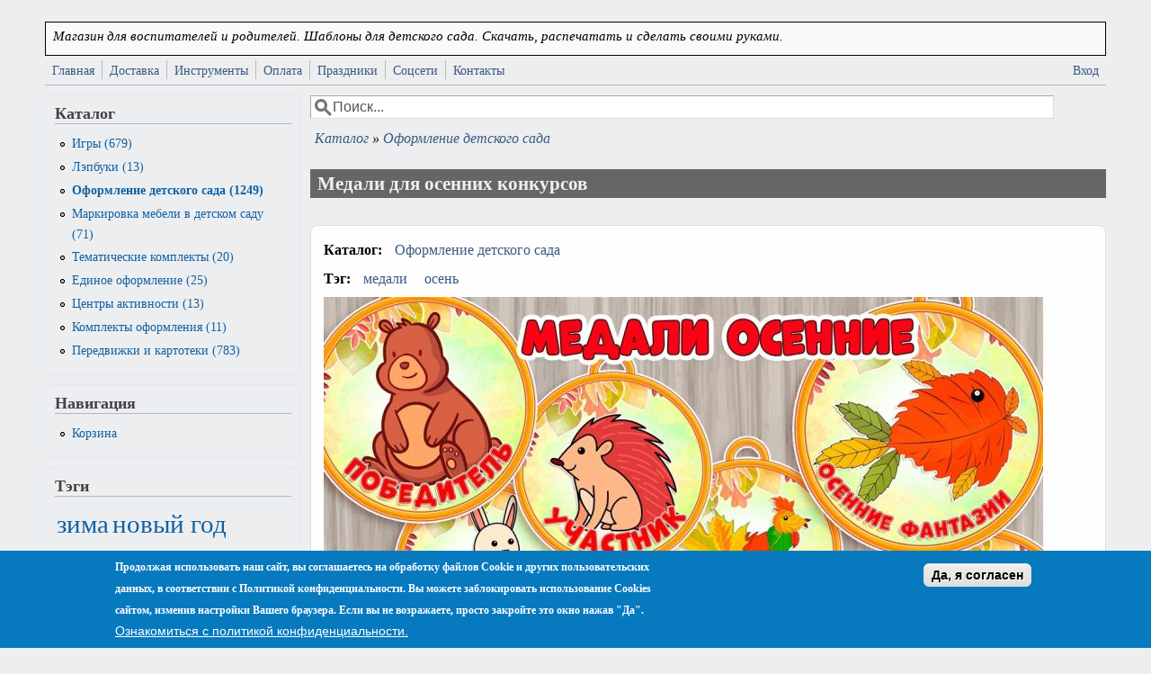

--- FILE ---
content_type: text/html; charset=utf-8
request_url: https://yavosp.ru/catalog/oformlenie-detskogo-sada/medali-dlya-osennih-konkursov
body_size: 40567
content:
<!DOCTYPE html>
<head>
  <meta http-equiv="Content-Type" content="text/html; charset=utf-8" />
<meta name="viewport" content="width=device-width, initial-scale=1" />
<link rel="shortcut icon" href="https://yavosp.ru/sites/default/files/logo_png_0.png" type="image/png" />
<meta name="description" content="Медали для осенних конкурсов - 1, 2, 3 место - участник и победитель - различные номинации Размер 12,5 см (диаметр). Все материалы передаются в электронном виде. Вы можете их скачать и распечатать." />
<meta name="keywords" content="медали, осень" />
<meta name="generator" content="Drupal 7 (https://www.drupal.org)" />
<link rel="image_src" href="https://yavosp.ru/sites/default/files/products_images/my_image_27.jpg" />
<link rel="canonical" href="https://yavosp.ru/catalog/oformlenie-detskogo-sada/medali-dlya-osennih-konkursov" />
<link rel="shortlink" href="https://yavosp.ru/node/1028" />
<meta property="og:site_name" content="Я - воспитатель" />
<meta property="og:type" content="article" />
<meta property="og:url" content="https://yavosp.ru/catalog/oformlenie-detskogo-sada/medali-dlya-osennih-konkursov" />
<meta property="og:title" content="Медали для осенних конкурсов" />
<meta name="pin:id" content="609182424504662465" />
<meta name="pin:description" content="Медали для осенних конкурсов Медали для осенних конкурсов - 1, 2, 3 место - участник и победитель - различные номинации Размер 12,5 см (диаметр)" />
<meta property="og:image" content="https://yavosp.ru/sites/default/files/products_images/my_image_27.jpg" />
<meta name="pin:media" content="https://yavosp.ru/sites/default/files/products_images/my_image_27.jpg" />
<meta name="pin:url" content="https://yavosp.ru/catalog/oformlenie-detskogo-sada/medali-dlya-osennih-konkursov" />
<meta property="product:price:amount" content="120.00" />
<meta property="product:price:currency" content="RUB" />
<meta property="product:availability" content="instock" />
<meta property="product:brand" content="Я-Воспитатель" />
<meta property="product:category" content="Оформление детского сада" />
<meta property="product:material" content="e-product" />
<meta property="product:shipping_cost:amount" content="0" />
<meta property="product:shipping_cost:currency" content="0" />
<meta property="product:weight:value" content="0" />
  <title>Медали для осенних конкурсов | скачать и распечатать</title>
  <link type="text/css" rel="stylesheet" href="https://yavosp.ru/sites/default/files/css/css_xE-rWrJf-fncB6ztZfd2huxqgxu4WO-qwma6Xer30m4.css" media="all" />
<link type="text/css" rel="stylesheet" href="https://yavosp.ru/sites/default/files/css/css_JzIoiAt9Gb94UR72E8Rq0dXhtJABvRk528m01UJhKqA.css" media="all" />
<link type="text/css" rel="stylesheet" href="https://yavosp.ru/sites/default/files/css/css_VtrxoMiifyTqLg9qR8F8KPIVIN-iytnl9T8tUgYIhPk.css" media="all" />
<link type="text/css" rel="stylesheet" href="https://yavosp.ru/sites/default/files/css/css_azePhKErAjiUpypFgSMSApqkGj6cByEh6CxfQju5f8w.css" media="all" />
<link type="text/css" rel="stylesheet" href="https://yavosp.ru/sites/default/files/css/css__UxeBJ_F-OprVCP1p1qAgX787MJzUSHPEpOlJNEoX6s.css" media="only screen" />

<!--[if IE 8]>
<link type="text/css" rel="stylesheet" href="https://yavosp.ru/sites/all/themes/mayo/css/ie8.css?t6l5zs" media="all" />
<![endif]-->

<!--[if  IE 7]>
<link type="text/css" rel="stylesheet" href="https://yavosp.ru/sites/all/themes/mayo/css/ie.css?t6l5zs" media="all" />
<![endif]-->

<!--[if IE 6]>
<link type="text/css" rel="stylesheet" href="https://yavosp.ru/sites/all/themes/mayo/css/ie6.css?t6l5zs" media="all" />
<![endif]-->
<style type="text/css" media="all">
<!--/*--><![CDATA[/*><!--*/
body{font-size:100%;font-family:-apple-system,BlinkMacSystemFont,Roboto,Helvetica Neue,Geneva,"Noto Sans Armenian","Noto Sans Bengali","Noto Sans Cherokee";}
h1,h2,h3,h4,h5{font-size:100%;font-family:-apple-system,BlinkMacSystemFont,Roboto,Helvetica Neue,Geneva,"Noto Sans Armenian","Noto Sans Bengali","Noto Sans Cherokee";font-family:-apple-system,BlinkMacSystemFont,Roboto,Helvetica Neue,Geneva,"Noto Sans Armenian","Noto Sans Bengali","Noto Sans Cherokee",;}

/*]]>*/-->
</style>
<link type="text/css" rel="stylesheet" href="https://yavosp.ru/sites/default/files/css/css_fiF8fqactX29PFnlKkh2Mtld8lq98me2_AK6K37XtOU.css" media="all" />
  <script type="text/javascript" src="https://yavosp.ru/sites/default/files/js/js_YD9ro0PAqY25gGWrTki6TjRUG8TdokmmxjfqpNNfzVU.js"></script>
<script type="text/javascript" src="https://yavosp.ru/sites/default/files/js/js_RulCPHj8aUtatsXPqRSFtJIhBjBSAzFXZzADEVD4CHY.js"></script>
<script type="text/javascript" src="https://yavosp.ru/sites/default/files/js/js_KoYkwZcX3OEtu-uOwuIYOQSq7_FzhT5CY-rOdQUWL0Q.js"></script>
<script type="text/javascript" src="https://yavosp.ru/sites/default/files/js/js_Q4E3906Wvsu1M3z3XiBCAPEyjS0mvVHT_7UTomIsSTQ.js"></script>
<script type="text/javascript">
<!--//--><![CDATA[//><!--

  function copyToClipboard(element) {
    element.select();
    element.setSelectionRange(0, 99999);
    
    try {
      document.execCommand("copy");
      
      var button = document.querySelector(".copy-button");
      var originalText = button.innerHTML;
      button.innerHTML = "Скопировано!";
      button.style.background = "#28a745";
      
      setTimeout(function() {
        button.innerHTML = originalText;
        button.style.background = "#28a745";
      }, 2000);
      
    } catch (err) {
      alert("Не удалось скопировать ссылки");
    }
  }
  
//--><!]]>
</script>
<script type="text/javascript" src="https://yavosp.ru/sites/default/files/js/js_xoRDDuPH4pb5jGrEl6hblIySzIRxTBpxcqPb2405sjw.js"></script>
<script type="text/javascript" src="https://www.googletagmanager.com/gtag/js?id=G-Y3G11ML69N"></script>
<script type="text/javascript">
<!--//--><![CDATA[//><!--
window.dataLayer = window.dataLayer || [];function gtag(){dataLayer.push(arguments)};gtag("js", new Date());gtag("set", "developer_id.dMDhkMT", true);gtag("config", "G-Y3G11ML69N", {"groups":"default","anonymize_ip":true});
//--><!]]>
</script>
<script type="text/javascript">
<!--//--><![CDATA[//><!--
jQuery.extend(Drupal.settings, {"basePath":"\/","pathPrefix":"","setHasJsCookie":0,"ajaxPageState":{"theme":"mayo","theme_token":"CMHb6gKgDXELIXdy_796v8Vis6daM93UllgevZRVqaI","js":{"0":1,"sites\/all\/modules\/eu_cookie_compliance\/js\/eu_cookie_compliance.min.js":1,"sites\/all\/themes\/mayo\/js\/mayo-columns.js":1,"modules\/statistics\/statistics.js":1,"misc\/jquery.js":1,"misc\/jquery-extend-3.4.0.js":1,"misc\/jquery-html-prefilter-3.5.0-backport.js":1,"misc\/jquery.once.js":1,"misc\/drupal.js":1,"sites\/all\/modules\/eu_cookie_compliance\/js\/jquery.cookie-1.4.1.min.js":1,"misc\/form-single-submit.js":1,"sites\/all\/modules\/entityreference\/js\/entityreference.js":1,"sites\/all\/modules\/ubercart\/uc_file\/uc_file.js":1,"public:\/\/languages\/ru_F5LXe5IZQgf1wJjHhH8atutnSD7JDpmeGHrDi9soWSg.js":1,"sites\/all\/libraries\/colorbox\/jquery.colorbox-min.js":1,"sites\/all\/modules\/colorbox\/js\/colorbox.js":1,"sites\/all\/modules\/colorbox\/styles\/stockholmsyndrome\/colorbox_style.js":1,"sites\/all\/modules\/colorbox\/js\/colorbox_load.js":1,"sites\/all\/modules\/colorbox\/js\/colorbox_inline.js":1,"sites\/all\/modules\/pinterest_hover\/pinterest_hover.js":1,"1":1,"sites\/all\/modules\/ubercart\/uc_cart\/uc_cart_block.js":1,"sites\/all\/modules\/google_analytics\/googleanalytics.js":1,"https:\/\/www.googletagmanager.com\/gtag\/js?id=G-Y3G11ML69N":1,"2":1},"css":{"modules\/system\/system.base.css":1,"modules\/system\/system.menus.css":1,"modules\/system\/system.messages.css":1,"modules\/system\/system.theme.css":1,"sites\/all\/modules\/simplenews\/simplenews.css":1,"modules\/comment\/comment.css":1,"sites\/all\/modules\/date\/date_repeat_field\/date_repeat_field.css":1,"modules\/field\/theme\/field.css":1,"modules\/node\/node.css":1,"modules\/search\/search.css":1,"sites\/all\/modules\/ubercart\/uc_file\/uc_file.css":1,"sites\/all\/modules\/ubercart\/uc_order\/uc_order.css":1,"sites\/all\/modules\/ubercart\/uc_product\/uc_product.css":1,"sites\/all\/modules\/ubercart\/uc_store\/uc_store.css":1,"modules\/user\/user.css":1,"sites\/all\/modules\/views\/css\/views.css":1,"sites\/all\/modules\/ckeditor\/css\/ckeditor.css":1,"sites\/all\/modules\/colorbox\/styles\/stockholmsyndrome\/colorbox_style.css":1,"sites\/all\/modules\/ctools\/css\/ctools.css":1,"sites\/all\/modules\/panels\/css\/panels.css":1,"sites\/all\/modules\/tagclouds\/tagclouds.css":1,"sites\/all\/modules\/word_link\/css\/word_link.css":1,"sites\/all\/modules\/addproduct\/css\/addproduct-digital-product.css":1,"sites\/all\/modules\/addproduct\/css\/addproduct-ad.css":1,"sites\/all\/modules\/addproduct\/css\/addproduct-notices.css":1,"sites\/all\/modules\/views_fluid_grid\/css\/views_fluid_grid.base.css":1,"sites\/all\/modules\/views_fluid_grid\/css\/views_fluid_grid.size.css":1,"sites\/all\/modules\/views_fluid_grid\/css\/views_fluid_grid.advanced.css":1,"sites\/all\/modules\/ubercart\/uc_catalog\/uc_catalog.css":1,"sites\/all\/modules\/ubercart\/uc_cart\/uc_cart_block.css":1,"sites\/all\/modules\/eu_cookie_compliance\/css\/eu_cookie_compliance.css":1,"public:\/\/ctools\/css\/8695a9d3e23511e74e4cde79b7ae1666.css":1,"sites\/all\/themes\/mayo\/css\/style.css":1,"sites\/all\/themes\/mayo\/css\/colors.css":1,"sites\/all\/themes\/mayo\/my.css":1,"public:\/\/mayo\/mayo_files\/mayo.responsive.layout.css":1,"sites\/all\/themes\/mayo\/css\/ie8.css":1,"sites\/all\/themes\/mayo\/css\/ie.css":1,"sites\/all\/themes\/mayo\/css\/ie6.css":1,"0":1,"1":1,"public:\/\/css_injector\/css_injector_1.css":1,"public:\/\/css_injector\/css_injector_2.css":1,"public:\/\/css_injector\/css_injector_3.css":1,"public:\/\/css_injector\/css_injector_4.css":1,"public:\/\/css_injector\/css_injector_5.css":1,"public:\/\/css_injector\/css_injector_6.css":1,"public:\/\/css_injector\/css_injector_7.css":1,"public:\/\/css_injector\/css_injector_8.css":1,"public:\/\/css_injector\/css_injector_9.css":1,"public:\/\/css_injector\/css_injector_10.css":1,"public:\/\/css_injector\/css_injector_12.css":1,"public:\/\/css_injector\/css_injector_13.css":1,"public:\/\/css_injector\/css_injector_14.css":1}},"colorbox":{"opacity":"0.85","current":"{current} \u0438\u0437 {total}","previous":"\u00ab \u041f\u0440\u0435\u0434\u044b\u0434\u0443\u0449\u0438\u0439","next":"\u0421\u043b\u0435\u0434\u0443\u044e\u0449\u0438\u0439 \u00bb","close":"\u0417\u0430\u043a\u0440\u044b\u0442\u044c","maxWidth":"98%","maxHeight":"98%","fixed":true,"mobiledetect":false,"mobiledevicewidth":"480px","file_public_path":"\/sites\/default\/files","specificPagesDefaultValue":"admin*\nimagebrowser*\nimg_assist*\nimce*\nnode\/add\/*\nnode\/*\/edit\nprint\/*\nprintpdf\/*\nsystem\/ajax\nsystem\/ajax\/*"},"pinterest_hover":{"excluded":[]},"eu_cookie_compliance":{"cookie_policy_version":"1.0.0","popup_enabled":1,"popup_agreed_enabled":0,"popup_hide_agreed":0,"popup_clicking_confirmation":0,"popup_scrolling_confirmation":0,"popup_html_info":"\u003Cdiv class=\u0022eu-cookie-compliance-banner eu-cookie-compliance-banner-info eu-cookie-compliance-banner--default\u0022\u003E\n  \u003Cdiv class=\u0022popup-content info\u0022\u003E\n        \u003Cdiv id=\u0022popup-text\u0022\u003E\n      \u003Cp\u003E\u041f\u0440\u043e\u0434\u043e\u043b\u0436\u0430\u044f \u0438\u0441\u043f\u043e\u043b\u044c\u0437\u043e\u0432\u0430\u0442\u044c \u043d\u0430\u0448 \u0441\u0430\u0439\u0442, \u0432\u044b \u0441\u043e\u0433\u043b\u0430\u0448\u0430\u0435\u0442\u0435\u0441\u044c \u043d\u0430 \u043e\u0431\u0440\u0430\u0431\u043e\u0442\u043a\u0443 \u0444\u0430\u0439\u043b\u043e\u0432 \u0421ookie \u0438 \u0434\u0440\u0443\u0433\u0438\u0445 \u043f\u043e\u043b\u044c\u0437\u043e\u0432\u0430\u0442\u0435\u043b\u044c\u0441\u043a\u0438\u0445 \u0434\u0430\u043d\u043d\u044b\u0445, \u0432 \u0441\u043e\u043e\u0442\u0432\u0435\u0442\u0441\u0442\u0432\u0438\u0438 \u0441  \u041f\u043e\u043b\u0438\u0442\u0438\u043a\u043e\u0439 \u043a\u043e\u043d\u0444\u0438\u0434\u0435\u043d\u0446\u0438\u0430\u043b\u044c\u043d\u043e\u0441\u0442\u0438. \u0412\u044b \u043c\u043e\u0436\u0435\u0442\u0435 \u0437\u0430\u0431\u043b\u043e\u043a\u0438\u0440\u043e\u0432\u0430\u0442\u044c \u0438\u0441\u043f\u043e\u043b\u044c\u0437\u043e\u0432\u0430\u043d\u0438\u0435 Cookies \u0441\u0430\u0439\u0442\u043e\u043c, \u0438\u0437\u043c\u0435\u043d\u0438\u0432 \u043d\u0430\u0441\u0442\u0440\u043e\u0439\u043a\u0438 \u0412\u0430\u0448\u0435\u0433\u043e \u0431\u0440\u0430\u0443\u0437\u0435\u0440\u0430. \u0415\u0441\u043b\u0438 \u0432\u044b \u043d\u0435 \u0432\u043e\u0437\u0440\u0430\u0436\u0430\u0435\u0442\u0435, \u043f\u0440\u043e\u0441\u0442\u043e \u0437\u0430\u043a\u0440\u043e\u0439\u0442\u0435 \u044d\u0442\u043e \u043e\u043a\u043d\u043e \u043d\u0430\u0436\u0430\u0432 \u0022\u0414\u0430\u0022.\u003C\/p\u003E              \u003Cbutton type=\u0022button\u0022 class=\u0022find-more-button eu-cookie-compliance-more-button\u0022\u003E\u041e\u0437\u043d\u0430\u043a\u043e\u043c\u0438\u0442\u044c\u0441\u044f \u0441 \u043f\u043e\u043b\u0438\u0442\u0438\u043a\u043e\u0439 \u043a\u043e\u043d\u0444\u0438\u0434\u0435\u043d\u0446\u0438\u0430\u043b\u044c\u043d\u043e\u0441\u0442\u0438.\u003C\/button\u003E\n          \u003C\/div\u003E\n    \n    \u003Cdiv id=\u0022popup-buttons\u0022 class=\u0022\u0022\u003E\n            \u003Cbutton type=\u0022button\u0022 class=\u0022agree-button eu-cookie-compliance-default-button\u0022\u003E\u0414\u0430, \u044f \u0441\u043e\u0433\u043b\u0430\u0441\u0435\u043d\u003C\/button\u003E\n          \u003C\/div\u003E\n  \u003C\/div\u003E\n\u003C\/div\u003E","use_mobile_message":false,"mobile_popup_html_info":"\u003Cdiv class=\u0022eu-cookie-compliance-banner eu-cookie-compliance-banner-info eu-cookie-compliance-banner--default\u0022\u003E\n  \u003Cdiv class=\u0022popup-content info\u0022\u003E\n        \u003Cdiv id=\u0022popup-text\u0022\u003E\n      \u003Ch2\u003E\u041c\u044b \u0438\u0441\u043f\u043e\u043b\u044c\u0437\u0443\u0435\u043c \u0444\u0430\u0439\u043b\u044b cookie \u043d\u0430 \u044d\u0442\u043e\u043c \u0441\u0430\u0439\u0442\u0435 \u0434\u043b\u044f \u0443\u043b\u0443\u0447\u0448\u0435\u043d\u0438\u044f \u0432\u0430\u0448\u0435\u0433\u043e \u043f\u043e\u043b\u044c\u0437\u043e\u0432\u0430\u0442\u0435\u043b\u044c\u0441\u043a\u043e\u0433\u043e \u043e\u043f\u044b\u0442\u0430.\u003C\/h2\u003E\u003Cp\u003E\u041d\u0430\u0436\u0438\u043c\u0430\u044f \u043a\u043d\u043e\u043f\u043a\u0443 \u00ab\u041f\u0440\u0438\u043d\u044f\u0442\u044c\u00bb, \u0432\u044b \u0441\u043e\u0433\u043b\u0430\u0448\u0430\u0435\u0442\u0435\u0441\u044c \u0441 \u043d\u0430\u0448\u0438\u043c\u0438 \u0434\u0435\u0439\u0441\u0442\u0432\u0438\u044f\u043c\u0438.\u003C\/p\u003E              \u003Cbutton type=\u0022button\u0022 class=\u0022find-more-button eu-cookie-compliance-more-button\u0022\u003E\u041e\u0437\u043d\u0430\u043a\u043e\u043c\u0438\u0442\u044c\u0441\u044f \u0441 \u043f\u043e\u043b\u0438\u0442\u0438\u043a\u043e\u0439 \u043a\u043e\u043d\u0444\u0438\u0434\u0435\u043d\u0446\u0438\u0430\u043b\u044c\u043d\u043e\u0441\u0442\u0438.\u003C\/button\u003E\n          \u003C\/div\u003E\n    \n    \u003Cdiv id=\u0022popup-buttons\u0022 class=\u0022\u0022\u003E\n            \u003Cbutton type=\u0022button\u0022 class=\u0022agree-button eu-cookie-compliance-default-button\u0022\u003E\u0414\u0430, \u044f \u0441\u043e\u0433\u043b\u0430\u0441\u0435\u043d\u003C\/button\u003E\n          \u003C\/div\u003E\n  \u003C\/div\u003E\n\u003C\/div\u003E\n","mobile_breakpoint":"768","popup_html_agreed":"\u003Cdiv\u003E\n  \u003Cdiv class=\u0022popup-content agreed\u0022\u003E\n    \u003Cdiv id=\u0022popup-text\u0022\u003E\n      \u003Ch2\u003E\u0421\u043f\u0430\u0441\u0438\u0431\u043e, \u0447\u0442\u043e \u043f\u0440\u0438\u043d\u0438\u043c\u0430\u0435\u0442\u0435 \u043a\u0443\u043a\u0438-\u0444\u0430\u0439\u043b\u044b\u003C\/h2\u003E\n\u003Cp\u003E\u0422\u0435\u043f\u0435\u0440\u044c \u0432\u044b \u043c\u043e\u0436\u0435\u0442\u0435 \u0441\u043a\u0440\u044b\u0442\u044c \u044d\u0442\u043e \u0441\u043e\u043e\u0431\u0449\u0435\u043d\u0438\u0435 \u0438\u043b\u0438 \u0443\u0437\u043d\u0430\u0442\u044c \u0431\u043e\u043b\u044c\u0448\u0435 \u043e \u0444\u0430\u0439\u043b\u0430\u0445 cookie.\u003C\/p\u003E\n    \u003C\/div\u003E\n    \u003Cdiv id=\u0022popup-buttons\u0022\u003E\n      \u003Cbutton type=\u0022button\u0022 class=\u0022hide-popup-button eu-cookie-compliance-hide-button\u0022\u003EHide\u003C\/button\u003E\n              \u003Cbutton type=\u0022button\u0022 class=\u0022find-more-button eu-cookie-compliance-more-button-thank-you\u0022 \u003EMore info\u003C\/button\u003E\n          \u003C\/div\u003E\n  \u003C\/div\u003E\n\u003C\/div\u003E","popup_use_bare_css":false,"popup_height":"auto","popup_width":"100%","popup_delay":1000,"popup_link":"\/privacy","popup_link_new_window":1,"popup_position":null,"fixed_top_position":1,"popup_language":"ru","store_consent":false,"better_support_for_screen_readers":0,"reload_page":0,"domain":"","domain_all_sites":0,"popup_eu_only_js":0,"cookie_lifetime":"100","cookie_session":false,"disagree_do_not_show_popup":0,"method":"default","allowed_cookies":"","withdraw_markup":"\u003Cbutton type=\u0022button\u0022 class=\u0022eu-cookie-withdraw-tab\u0022\u003EPrivacy settings\u003C\/button\u003E\n\u003Cdiv class=\u0022eu-cookie-withdraw-banner\u0022\u003E\n  \u003Cdiv class=\u0022popup-content info\u0022\u003E\n    \u003Cdiv id=\u0022popup-text\u0022\u003E\n      \u003Cp\u003E\u041f\u0440\u043e\u0434\u043e\u043b\u0436\u0430\u044f \u0438\u0441\u043f\u043e\u043b\u044c\u0437\u043e\u0432\u0430\u0442\u044c \u043d\u0430\u0448 \u0441\u0430\u0439\u0442, \u0432\u044b \u0441\u043e\u0433\u043b\u0430\u0448\u0430\u0435\u0442\u0435\u0441\u044c \u043d\u0430 \u043e\u0431\u0440\u0430\u0431\u043e\u0442\u043a\u0443 \u0444\u0430\u0439\u043b\u043e\u0432 \u0421ookie \u0438 \u0434\u0440\u0443\u0433\u0438\u0445 \u043f\u043e\u043b\u044c\u0437\u043e\u0432\u0430\u0442\u0435\u043b\u044c\u0441\u043a\u0438\u0445 \u0434\u0430\u043d\u043d\u044b\u0445, \u0432 \u0441\u043e\u043e\u0442\u0432\u0435\u0442\u0441\u0442\u0432\u0438\u0438 \u0441 \u003Ca href=\u0022\/privacy\u0022\u003E\u041f\u043e\u043b\u0438\u0442\u0438\u043a\u043e\u0439 \u043a\u043e\u043d\u0444\u0438\u0434\u0435\u043d\u0446\u0438\u0430\u043b\u044c\u043d\u043e\u0441\u0442\u0438\u003C\/a\u003E. \u0412\u044b \u043c\u043e\u0436\u0435\u0442\u0435 \u0437\u0430\u0431\u043b\u043e\u043a\u0438\u0440\u043e\u0432\u0430\u0442\u044c \u0438\u0441\u043f\u043e\u043b\u044c\u0437\u043e\u0432\u0430\u043d\u0438\u0435 Cookies \u0441\u0430\u0439\u0442\u043e\u043c, \u0438\u0437\u043c\u0435\u043d\u0438\u0432 \u043d\u0430\u0441\u0442\u0440\u043e\u0439\u043a\u0438 \u0412\u0430\u0448\u0435\u0433\u043e \u0431\u0440\u0430\u0443\u0437\u0435\u0440\u0430. \u0415\u0441\u043b\u0438 \u0432\u044b \u043d\u0435 \u0432\u043e\u0437\u0440\u0430\u0436\u0430\u0435\u0442\u0435, \u043f\u0440\u043e\u0441\u0442\u043e \u0437\u0430\u043a\u0440\u043e\u0439\u0442\u0435 \u044d\u0442\u043e \u043e\u043a\u043d\u043e \u043d\u0430\u0436\u0430\u0432 \u0022\u0414\u0430\u0022.\u003C\/p\u003E\n    \u003C\/div\u003E\n    \u003Cdiv id=\u0022popup-buttons\u0022\u003E\n      \u003Cbutton type=\u0022button\u0022 class=\u0022eu-cookie-withdraw-button\u0022\u003EWithdraw consent\u003C\/button\u003E\n    \u003C\/div\u003E\n  \u003C\/div\u003E\n\u003C\/div\u003E\n","withdraw_enabled":false,"withdraw_button_on_info_popup":0,"cookie_categories":[],"cookie_categories_details":[],"enable_save_preferences_button":1,"cookie_name":"","cookie_value_disagreed":"0","cookie_value_agreed_show_thank_you":"1","cookie_value_agreed":"2","containing_element":"body","automatic_cookies_removal":1,"close_button_action":"close_banner"},"googleanalytics":{"account":["G-Y3G11ML69N"],"trackOutbound":1,"trackMailto":1,"trackDownload":1,"trackDownloadExtensions":"7z|aac|arc|arj|asf|asx|avi|bin|csv|doc(x|m)?|dot(x|m)?|exe|flv|gif|gz|gzip|hqx|jar|jpe?g|js|mp(2|3|4|e?g)|mov(ie)?|msi|msp|pdf|phps|png|ppt(x|m)?|pot(x|m)?|pps(x|m)?|ppam|sld(x|m)?|thmx|qtm?|ra(m|r)?|sea|sit|tar|tgz|torrent|txt|wav|wma|wmv|wpd|xls(x|m|b)?|xlt(x|m)|xlam|xml|z|zip","trackColorbox":1},"urlIsAjaxTrusted":{"\/catalog\/oformlenie-detskogo-sada\/medali-dlya-osennih-konkursov":true},"statistics":{"data":{"nid":"1028"},"url":"\/modules\/statistics\/statistics.php"}});
//--><!]]>
</script>
<script type="text/javascript">!function(){var t=document.createElement("script");t.type="text/javascript",t.async=!0,t.src="https://vk.com/js/api/openapi.js?169",t.onload=function(){VK.Retargeting.Init("VK-RTRG-1108118-2mvns"),VK.Retargeting.Hit()},document.head.appendChild(t)}();</script><noscript><img src="https://vk.com/rtrg?p=VK-RTRG-1108118-2mvns" style="position:fixed; left:-999px;" alt=""/></noscript>
<script>
  // переменная для хранения экземпляра пикселя
  var pixel;

  // вызовется после загрузки openapi.js
  window.vkAsyncInit = function() {
    pixel = new VK.Pixel('VK-RTRG-1108118-2mvns');
  }
</script>
<script src="//vk.com/js/api/openapi.js?159" async></script>
</head>
<body class="html not-front not-logged-in one-sidebar sidebar-first page-node page-node- page-node-1028 node-type-product uc-product-node rc-3" >
  <div id="skip-link">
    <a href="#main-content" class="element-invisible element-focusable">Перейти к основному содержанию</a>
  </div>
    

<div id="page-wrapper" style=" margin-top: 14px; margin-bottom: 14px;">
  <div id="page" style="padding: 10px;">

    <div id="header" style="border-width: 1px;">
    <div id="header-watermark" style="">
    <div class="section clearfix">

      
              <div id="name-and-slogan">
          
                      <div id="site-slogan">Магазин для воспитателей и родителей. Шаблоны для детского сада. Скачать, распечатать и сделать своими руками.</div>
                  </div> <!-- /#name-and-slogan -->
      
      
      
      <div class="clearfix cfie"></div>

      
    </div> <!-- /.section -->
    </div> <!-- /#header-watermark -->
    </div> <!-- /#header -->

          <div id="navigation"><div class="section">
        <ul id="main-menu" class="links inline clearfix"><li class="menu-250 first"><a href="/">Главная</a></li>
<li class="menu-687"><a href="/content/dostavka">Доставка</a></li>
<li class="menu-3529"><a href="/services">Инструменты</a></li>
<li class="menu-686"><a href="/node/19" title="Информация об оплате">Оплата</a></li>
<li class="menu-3117"><a href="/prazdniki">Праздники</a></li>
<li class="menu-2162"><a href="/socseti">Соцсети</a></li>
<li class="menu-3189 last"><a href="/contacts">Контакты</a></li>
</ul>        <ul id="secondary-menu" class="links inline clearfix"><li class="menu-2387 first last"><a href="/user/login" title="">Вход</a></li>
</ul>      </div></div> <!-- /.section, /#navigation -->
    
    <div class="clearfix cfie"></div>

    <!-- for nice_menus, superfish -->
        
    <!-- space between menus and contents -->
    <div class="spacer clearfix cfie"></div>


    <div id="main-wrapper">
    <div id="main" class="clearfix" style="">

      
      
      
      <div class="clearfix cfie"></div>


      <!-- main content -->
      <div id="content" class="column"><div class="section">

                  <div id="highlighted">  <div class="region region-highlighted">
    <div id="block-search-form" class="block block-search clearfix">

    
  <div class="content">
    <form action="/catalog/oformlenie-detskogo-sada/medali-dlya-osennih-konkursov" method="post" id="search-block-form" accept-charset="UTF-8"><div><div class="container-inline">
      <h2 class="element-invisible">Форма поиска</h2>
    <div class="form-item form-type-textfield form-item-search-block-form">
  <label class="element-invisible" for="edit-search-block-form--2">Поиск </label>
 <input onblur="if (this.value == &#039;&#039;) { this.value = &#039;Поиск...&#039;; }" onfocus="if (this.value == &#039;Поиск...&#039;) { this.value = &#039;&#039;; }" type="text" id="edit-search-block-form--2" name="search_block_form" value="Поиск..." size="12" maxlength="128" class="form-text" />
</div>
<div class="form-actions form-wrapper" id="edit-actions--2"></div><input type="hidden" name="form_build_id" value="form-l5MfjxFHYJ18esLusyGHfTbNwpxMYnBOLXloDgAREOE" />
<input type="hidden" name="form_id" value="search_block_form" />
</div>
</div></form>  </div>
</div>
  </div>
</div>
        
                  <div id="breadcrumb"><h2 class="element-invisible">Вы здесь</h2><div class="breadcrumb"><span class="inline odd first"><a href="/catalog">Каталог</a></span> <span class="delimiter">»</span> <span class="inline even last"><a href="/catalog/oformlenie-detskogo-sada">Оформление детского сада</a></span></div></div>
        
        <a id="main-content"></a>
                <h1 class="title" id="page-title">Медали для осенних конкурсов</h1>                <div class="tabs clearfix"></div>                          <div class="region region-content">
    <div id="block-system-main" class="block block-system clearfix">

    
  <div class="content">
    <div id="node-1028" class="node node-product clearfix" about="/catalog/oformlenie-detskogo-sada/medali-dlya-osennih-konkursov" typeof="sioc:Item foaf:Document">

  
      <span property="dc:title" content="Медали для осенних конкурсов" class="rdf-meta element-hidden"></span><span property="sioc:num_replies" content="0" datatype="xsd:integer" class="rdf-meta element-hidden"></span>
  
  <div class="content">
    <div class="field field-name-taxonomy-catalog field-type-taxonomy-term-reference field-label-above"><div class="field-label">Каталог:&nbsp;</div><div class="field-items"><div class="field-item even"><a href="/catalog/oformlenie-detskogo-sada" typeof="skos:Concept" property="rdfs:label skos:prefLabel" datatype="">Оформление детского сада</a></div></div></div><div class="field field-name-field-tags field-type-taxonomy-term-reference field-label-inline clearfix"><div class="field-label">Тэг:&nbsp;</div><div class="field-items"><div class="field-item even"><a href="/tegi/medali" typeof="skos:Concept" property="rdfs:label skos:prefLabel" datatype="">медали</a></div><div class="field-item odd"><a href="/tegi/osen" typeof="skos:Concept" property="rdfs:label skos:prefLabel" datatype="">осень</a></div></div></div><div class="field field-name-uc-product-image field-type-image field-label-hidden"><div class="field-items"><div class="field-item even"><a href="https://yavosp.ru/sites/default/files/products_images/my_image_27.jpg" title="Медали для осенних конкурсов" class="colorbox" data-colorbox-gallery="gallery-node-1028-uacvXvG7g6M" data-cbox-img-attrs="{&quot;title&quot;: &quot;Медали для осенних конкурсов&quot;, &quot;alt&quot;: &quot;Медали для осенних конкурсов, детский сад, начальная школа, старшая, средняя, подготовительная группа, награждение осень&quot;}"><img typeof="foaf:Image" src="https://yavosp.ru/sites/default/files/styles/super_large_800x800/public/products_images/my_image_27.jpg?itok=2cx-mabt" width="800" height="658" alt="Медали для осенних конкурсов, детский сад, начальная школа, старшая, средняя, подготовительная группа, награждение осень" title="Медали для осенних конкурсов" /></a></div></div></div><div  class="product-info display-price uc-product-1028"><span class="uc-price">120.00 р.</span></div><div class="add-to-cart"><form action="/catalog/oformlenie-detskogo-sada/medali-dlya-osennih-konkursov" method="post" id="uc-product-add-to-cart-form-1028" accept-charset="UTF-8"><div><input max="1" readonly="1" type="hidden" name="qty" value="1" />
<input type="hidden" name="form_build_id" value="form-OO5JXl4M_obKveIT4V1UCLUrGC6VI58L-1e6uA0s9is" />
<input type="hidden" name="form_id" value="uc_product_add_to_cart_form_1028" />
<div class="form-actions form-wrapper" id="edit-actions"><input class="node-add-to-cart form-submit" type="submit" id="edit-submit-1028" name="op" value="Купить" /></div></div></form></div><div class="field field-name-body field-type-text-with-summary field-label-hidden"><div class="field-items"><div class="field-item even" property="content:encoded"><p>Медали для осенних конкурсов</p>
<p>- 1, 2, 3 место</p>
<p>- участник и победитель</p>
<p>- различные номинации</p>
<p>Размер 12,5 см (диаметр)</p>
</div></div></div><div  class="product-info model"><span class="product-info-label">Артикул:</span> <span class="product-info-value">893</span></div>  </div>

  
</div>

 <!-- added -->

  </div>
</div>
<div id="block-addproduct-product-files" class="block block-addproduct clearfix">

    <h2>Файлы товара</h2>
  
  <div class="content">
    <div class="digital-product-container"><div class="files-section"><div class="purchase-notice">
                    Для получения доступа к файлам нажмите кнопку КУПИТЬ
                  </div><div class="file-item"><div class="file-header"><div class="file-info"><span class="file-name">medali_125_sm.pdf</span><span class="file-size">1.97 МБ</span></div></div></div></div></div>  </div>
</div>
<div id="block-addproduct-foreign-user-ad" class="block block-addproduct clearfix">

    
  <div class="content">
    <div class="foreign-user-ad"><div class="ad-container"><div class="ad-text-content"><h3>Доступ к материалам YAVOSP для пользователей из любых стран</h3><p>На сайте оформление покупки доступно только жителям России. Однако у вас есть возможность пользоваться нашей библиотекой материалов через подписку.</p><p>За <strong>ежемесячный платеж 150 ₽</strong> вы получаете:</p><ul><li>Доступ к <strong>закрытой части группы в Telegram</strong> <a href="https://t.me/yavosp" target="_blank">YAVOSP</a></li><li>Более <strong>3000 материалов</strong>, включая все, что размещено на сайте</li><li><strong>Неограниченное использование</strong> материалов в личных целях</li></ul><p>Подписка оформляется по ссылке: <a href="https://paywall.pw/yavosp" target="_blank">https://paywall.pw/yavosp</a></p><p>Сумма будет списываться <strong>ежемесячно</strong> в валюте вашей страны по курсу вашего банка.</p></div></div></div>  </div>
</div>
<div id="block-block-8" class="block block-block clearfix">

    
  <div class="content">
    <div style="background-color:cornsilk; padding:10px">
<p><strong>Только для личного использования.</strong><br />
Шаблоны для печати и изготовления своими руками передаются в формате <a href="https://yavosp.ru/content/dostavka" title="PDF" class="word-link" target="_blank">PDF</a>, если в описании не указано иное. Купить шаблоны Вы можете без передачи права публикации или перепродажи в любом виде. Обратите внимание, что файлы могут быть запакованы в архив <a href="https://yavosp.ru/content/zip">ZIP </a>для удобства загрузки.</p>
</div>
  </div>
</div>
<div id="block-views-similarterms-block" class="block block-views clearfix">

    <h2>Материалы по теме</h2>
  
  <div class="content">
    <div class="view view-similarterms view-id-similarterms view-display-id-block view-dom-id-5dc776a828dd0755216ae1332be87de6">
        
  
  
      <div class="view-content">
      <div class="views-fluid-grid">
    <ul class="views-fluid-grid-list views-fluid-grid-items-width-200 views-fluid-grid-items-height-200 views-fluid-grid-list-center views-fluid-grid-items-center">
          <li class="views-fluid-grid-inline views-fluid-grid-item views-row views-row-1 views-row-odd views-row-first">  
  <div class="views-field views-field-uc-product-image">        <div class="field-content"><a href="/catalog/oformlenie-detskogo-sada/gramoty-i-medali-ot-deda-moroza"><img typeof="foaf:Image" src="https://yavosp.ru/sites/default/files/styles/large/public/products_images/my_image_2196.jpg?itok=1F6C0acu" width="480" height="395" alt="Грамоты и медали от Деда Мороза.  (грамоты, медали)" title="Грамоты и медали от Деда Мороза. " /></a></div>  </div>  
  <div class="views-field views-field-title">        <span class="field-content"><a href="/catalog/oformlenie-detskogo-sada/gramoty-i-medali-ot-deda-moroza">Грамоты и медали от Деда Мороза. </a></span>  </div></li>
          <li class="views-fluid-grid-inline views-fluid-grid-item views-row views-row-2 views-row-even">  
  <div class="views-field views-field-uc-product-image">        <div class="field-content"><a href="/catalog/peredvizhki-i-kartoteki/noyabr-pozdnyaya-osen"><img typeof="foaf:Image" src="https://yavosp.ru/sites/default/files/styles/large/public/products_images/my_image_2038.jpg?itok=NEkMDfls" width="480" height="395" alt="Ноябрь. Поздняя осень (ноябрь, осень)" title="Ноябрь. Поздняя осень" /></a></div>  </div>  
  <div class="views-field views-field-title">        <span class="field-content"><a href="/catalog/peredvizhki-i-kartoteki/noyabr-pozdnyaya-osen">Ноябрь. Поздняя осень</a></span>  </div></li>
          <li class="views-fluid-grid-inline views-fluid-grid-item views-row views-row-3 views-row-odd">  
  <div class="views-field views-field-uc-product-image">        <div class="field-content"><a href="/catalog/peredvizhki-i-kartoteki/prezentaciya-pereletnye-pticy-osenyu"><img typeof="foaf:Image" src="https://yavosp.ru/sites/default/files/styles/large/public/products_images/my_image_1998.jpg?itok=Vw7SfNMv" width="480" height="395" alt="Презентация «Перелетные птицы осенью» (перелетные птицы, день птиц, зимующие птицы, осень, презентация, птицы)" title="Презентация «Перелетные птицы осенью»" /></a></div>  </div>  
  <div class="views-field views-field-title">        <span class="field-content"><a href="/catalog/peredvizhki-i-kartoteki/prezentaciya-pereletnye-pticy-osenyu">Презентация «Перелетные птицы осенью»</a></span>  </div></li>
          <li class="views-fluid-grid-inline views-fluid-grid-item views-row views-row-4 views-row-even">  
  <div class="views-field views-field-uc-product-image">        <div class="field-content"><a href="/catalog/oformlenie-detskogo-sada/oformlenie-vremena-goda-solnyshki"><img typeof="foaf:Image" src="https://yavosp.ru/sites/default/files/styles/large/public/products_images/my_image_1966.jpg?itok=ye1QwwLe" width="480" height="395" alt="Оформление «Времена года. Солнышки»  ()" title="Оформление «Времена года. Солнышки» " /></a></div>  </div>  
  <div class="views-field views-field-title">        <span class="field-content"><a href="/catalog/oformlenie-detskogo-sada/oformlenie-vremena-goda-solnyshki">Оформление «Времена года. Солнышки» </a></span>  </div></li>
          <li class="views-fluid-grid-inline views-fluid-grid-item views-row views-row-5 views-row-odd">  
  <div class="views-field views-field-uc-product-image">        <div class="field-content"><a href="/catalog/oformlenie-detskogo-sada/shablony-gramot-za-uchastie-v-osennih-vystavkah-konkursah-i"><img typeof="foaf:Image" src="https://yavosp.ru/sites/default/files/styles/large/public/products_images/my_image_1949.jpg?itok=lhrrK-UX" width="480" height="395" alt="Шаблоны грамот за участие в осенних выставках, конкурсах и ярмарках.  ()" title="Шаблоны грамот за участие в осенних выставках, конкурсах и ярмарках. " /></a></div>  </div>  
  <div class="views-field views-field-title">        <span class="field-content"><a href="/catalog/oformlenie-detskogo-sada/shablony-gramot-za-uchastie-v-osennih-vystavkah-konkursah-i">Шаблоны грамот за участие в осенних выставках, конкурсах и ярмарках. </a></span>  </div></li>
          <li class="views-fluid-grid-inline views-fluid-grid-item views-row views-row-6 views-row-even">  
  <div class="views-field views-field-uc-product-image">        <div class="field-content"><a href="/catalog/peredvizhki-i-kartoteki/mini-kniga-derevya-osennego-lesa"><img typeof="foaf:Image" src="https://yavosp.ru/sites/default/files/styles/large/public/products_images/my_image_1946.jpg?itok=LzP_sbud" width="480" height="395" alt="Мини-книга «Деревья осеннего леса»  ()" title="Мини-книга «Деревья осеннего леса» " /></a></div>  </div>  
  <div class="views-field views-field-title">        <span class="field-content"><a href="/catalog/peredvizhki-i-kartoteki/mini-kniga-derevya-osennego-lesa">Мини-книга «Деревья осеннего леса» </a></span>  </div></li>
          <li class="views-fluid-grid-inline views-fluid-grid-item views-row views-row-7 views-row-odd">  
  <div class="views-field views-field-uc-product-image">        <div class="field-content"><a href="/catalog/oformlenie-detskogo-sada/medali-i-diplomy-luchshih-babushki-i-dedushki"><img typeof="foaf:Image" src="https://yavosp.ru/sites/default/files/styles/large/public/products_images/my_image_1942.jpg?itok=11SmS5Lx" width="480" height="395" alt="Медали и дипломы лучших бабушки и дедушки ()" title="Медали и дипломы лучших бабушки и дедушки" /></a></div>  </div>  
  <div class="views-field views-field-title">        <span class="field-content"><a href="/catalog/oformlenie-detskogo-sada/medali-i-diplomy-luchshih-babushki-i-dedushki">Медали и дипломы лучших бабушки и дедушки</a></span>  </div></li>
          <li class="views-fluid-grid-inline views-fluid-grid-item views-row views-row-8 views-row-even">  
  <div class="views-field views-field-uc-product-image">        <div class="field-content"><a href="/catalog/peredvizhki-i-kartoteki/rekomendacii-dlya-roditeley-starshih-doshkolnikov-po-leksicheskoy-4"><img typeof="foaf:Image" src="https://yavosp.ru/sites/default/files/styles/large/public/products_images/my_image_1938.jpg?itok=uSGdEtkO" width="480" height="395" alt="Рекомендации для родителей старших дошкольников по лексической теме «Осень. Кладовая леса: ягоды, грибы» ()" title="Рекомендации для родителей старших дошкольников по лексической теме «Осень. Кладовая леса: ягоды, грибы»" /></a></div>  </div>  
  <div class="views-field views-field-title">        <span class="field-content"><a href="/catalog/peredvizhki-i-kartoteki/rekomendacii-dlya-roditeley-starshih-doshkolnikov-po-leksicheskoy-4">Рекомендации для родителей старших дошкольников по лексической теме «Осень. Кладовая леса: ягоды, грибы»</a></span>  </div></li>
          <li class="views-fluid-grid-inline views-fluid-grid-item views-row views-row-9 views-row-odd">  
  <div class="views-field views-field-uc-product-image">        <div class="field-content"><a href="/catalog/peredvizhki-i-kartoteki/oktyabr-listopad"><img typeof="foaf:Image" src="https://yavosp.ru/sites/default/files/styles/large/public/products_images/my_image_1933.jpg?itok=oo5vdQ0m" width="480" height="395" alt="Октябрь Листопад ()" title="Октябрь Листопад" /></a></div>  </div>  
  <div class="views-field views-field-title">        <span class="field-content"><a href="/catalog/peredvizhki-i-kartoteki/oktyabr-listopad">Октябрь Листопад</a></span>  </div></li>
          <li class="views-fluid-grid-inline views-fluid-grid-item views-row views-row-10 views-row-even">  
  <div class="views-field views-field-uc-product-image">        <div class="field-content"><a href="/catalog/oformlenie-detskogo-sada/pooshchritelnye-medali-dlya-detskogo-sada"><img typeof="foaf:Image" src="https://yavosp.ru/sites/default/files/styles/large/public/products_images/my_image_1910.jpg?itok=WHk7l4rQ" width="480" height="395" alt="Поощрительные медали:  ()" title="Поощрительные медали: " /></a></div>  </div>  
  <div class="views-field views-field-title">        <span class="field-content"><a href="/catalog/oformlenie-detskogo-sada/pooshchritelnye-medali-dlya-detskogo-sada">Поощрительные медали для детского сада</a></span>  </div></li>
          <li class="views-fluid-grid-inline views-fluid-grid-item views-row views-row-11 views-row-odd">  
  <div class="views-field views-field-uc-product-image">        <div class="field-content"><a href="/catalog/oformlenie-detskogo-sada/oformlenie-osenniy-gorod"><img typeof="foaf:Image" src="https://yavosp.ru/sites/default/files/styles/large/public/products_images/my_image_1908.jpg?itok=sxtW-_NQ" width="480" height="395" alt="Оформление &quot;Осенний город&quot; ()" title="Оформление &quot;Осенний город&quot;" /></a></div>  </div>  
  <div class="views-field views-field-title">        <span class="field-content"><a href="/catalog/oformlenie-detskogo-sada/oformlenie-osenniy-gorod">Оформление &quot;Осенний город&quot;</a></span>  </div></li>
          <li class="views-fluid-grid-inline views-fluid-grid-item views-row views-row-12 views-row-even">  
  <div class="views-field views-field-uc-product-image">        <div class="field-content"><a href="/catalog/igry/obemnaya-podelka-devushka-osen"><img typeof="foaf:Image" src="https://yavosp.ru/sites/default/files/styles/large/public/products_images/my_image_1905.jpg?itok=DlRbtwYU" width="480" height="395" alt="Объемная поделка &quot;Девушка-осень&quot; ()" title="Объемная поделка &quot;Девушка-осень&quot;" /></a></div>  </div>  
  <div class="views-field views-field-title">        <span class="field-content"><a href="/catalog/igry/obemnaya-podelka-devushka-osen">Объемная поделка &quot;Девушка-осень&quot;</a></span>  </div></li>
          <li class="views-fluid-grid-inline views-fluid-grid-item views-row views-row-13 views-row-odd">  
  <div class="views-field views-field-uc-product-image">        <div class="field-content"><a href="/catalog/peredvizhki-i-kartoteki/mini-kniga-so-stihotvoreniyami-osennie-cvety"><img typeof="foaf:Image" src="https://yavosp.ru/sites/default/files/styles/large/public/products_images/my_image_1904.jpg?itok=x3Qd8Hm1" width="480" height="395" alt="Мини-книга со стихотворениями «Осенние цветы»  ()" title="Мини-книга со стихотворениями «Осенние цветы» " /></a></div>  </div>  
  <div class="views-field views-field-title">        <span class="field-content"><a href="/catalog/peredvizhki-i-kartoteki/mini-kniga-so-stihotvoreniyami-osennie-cvety">Мини-книга со стихотворениями «Осенние цветы» </a></span>  </div></li>
          <li class="views-fluid-grid-inline views-fluid-grid-item views-row views-row-14 views-row-even">  
  <div class="views-field views-field-uc-product-image">        <div class="field-content"><a href="/catalog/igry/applikaciya-buket-klenovyh-listev"><img typeof="foaf:Image" src="https://yavosp.ru/sites/default/files/styles/large/public/products_images/my_image_1900.jpg?itok=OzxGLQR0" width="480" height="395" alt="Аппликация &quot;Букет кленовых листьев&quot; ()" title="Аппликация &quot;Букет кленовых листьев&quot;" /></a></div>  </div>  
  <div class="views-field views-field-title">        <span class="field-content"><a href="/catalog/igry/applikaciya-buket-klenovyh-listev">Аппликация &quot;Букет кленовых листьев&quot;</a></span>  </div></li>
          <li class="views-fluid-grid-inline views-fluid-grid-item views-row views-row-15 views-row-odd">  
  <div class="views-field views-field-uc-product-image">        <div class="field-content"><a href="/catalog/oformlenie-detskogo-sada/vyveski-i-oblachka-osennyaya-yarmarka"><img typeof="foaf:Image" src="https://yavosp.ru/sites/default/files/styles/large/public/products_images/my_image_1899.jpg?itok=xJqJEXKe" width="480" height="395" alt="Вывески и облачка &quot;Осенняя ярмарка&quot;. ()" title="Вывески и облачка &quot;Осенняя ярмарка&quot;." /></a></div>  </div>  
  <div class="views-field views-field-title">        <span class="field-content"><a href="/catalog/oformlenie-detskogo-sada/vyveski-i-oblachka-osennyaya-yarmarka">Вывески и облачка &quot;Осенняя ярмарка&quot;</a></span>  </div></li>
          <li class="views-fluid-grid-inline views-fluid-grid-item views-row views-row-16 views-row-even">  
  <div class="views-field views-field-uc-product-image">        <div class="field-content"><a href="/catalog/igry/podelka-osennie-razvlecheniya"><img typeof="foaf:Image" src="https://yavosp.ru/sites/default/files/styles/large/public/products_images/my_image_1898.jpg?itok=o-v05fVP" width="480" height="395" alt="Поделка &quot;Осенние развлечения&quot;.  ()" title="Поделка &quot;Осенние развлечения&quot;. " /></a></div>  </div>  
  <div class="views-field views-field-title">        <span class="field-content"><a href="/catalog/igry/podelka-osennie-razvlecheniya">Поделка &quot;Осенние развлечения&quot;. </a></span>  </div></li>
          <li class="views-fluid-grid-inline views-fluid-grid-item views-row views-row-17 views-row-odd">  
  <div class="views-field views-field-uc-product-image">        <div class="field-content"><a href="/catalog/peredvizhki-i-kartoteki/prezentaciya-priroda-osenyu-iz-16-slaydov"><img typeof="foaf:Image" src="https://yavosp.ru/sites/default/files/styles/large/public/products_images/my_image_1895.jpg?itok=l4t-gvVI" width="480" height="395" alt="Презентация «Природа осенью» из 16 слайдов.  ()" title="Презентация «Природа осенью» из 16 слайдов. " /></a></div>  </div>  
  <div class="views-field views-field-title">        <span class="field-content"><a href="/catalog/peredvizhki-i-kartoteki/prezentaciya-priroda-osenyu-iz-16-slaydov">Презентация «Природа осенью» из 16 слайдов. </a></span>  </div></li>
          <li class="views-fluid-grid-inline views-fluid-grid-item views-row views-row-18 views-row-even">  
  <div class="views-field views-field-uc-product-image">        <div class="field-content"><a href="/catalog/oformlenie-detskogo-sada/18-sentyabrya-den-klenovogo-lista"><img typeof="foaf:Image" src="https://yavosp.ru/sites/default/files/styles/large/public/products_images/my_image_1891.jpg?itok=OOnuVnVd" width="480" height="395" alt="18 сентября – День кленового листа ()" title="18 сентября – День кленового листа" /></a></div>  </div>  
  <div class="views-field views-field-title">        <span class="field-content"><a href="/catalog/oformlenie-detskogo-sada/18-sentyabrya-den-klenovogo-lista">18 сентября – День кленового листа</a></span>  </div></li>
          <li class="views-fluid-grid-inline views-fluid-grid-item views-row views-row-19 views-row-odd">  
  <div class="views-field views-field-uc-product-image">        <div class="field-content"><a href="/catalog/oformlenie-detskogo-sada/oformlenie-vystavki-rabot-na-osen"><img typeof="foaf:Image" src="https://yavosp.ru/sites/default/files/styles/large/public/products_images/my_image_1877.jpg?itok=KVmLQmtW" width="480" height="395" alt="Оформление выставки работ на осень.  ()" title="Оформление выставки работ на осень. " /></a></div>  </div>  
  <div class="views-field views-field-title">        <span class="field-content"><a href="/catalog/oformlenie-detskogo-sada/oformlenie-vystavki-rabot-na-osen">Оформление выставки работ на осень. </a></span>  </div></li>
          <li class="views-fluid-grid-inline views-fluid-grid-item views-row views-row-20 views-row-even">  
  <div class="views-field views-field-uc-product-image">        <div class="field-content"><a href="/catalog/oformlenie-detskogo-sada/osennee-oformlenie-devushka-osen-na-kachelyah-dvuhstoronnee"><img typeof="foaf:Image" src="https://yavosp.ru/sites/default/files/styles/large/public/products_images/my_image_1876.jpg?itok=e1D8pcQd" width="480" height="395" alt="Осеннее оформление &quot;Девушка - осень на качелях (двухстороннее)&quot;.  ()" title="Осеннее оформление &quot;Девушка - осень на качелях (двухстороннее)&quot;. " /></a></div>  </div>  
  <div class="views-field views-field-title">        <span class="field-content"><a href="/catalog/oformlenie-detskogo-sada/osennee-oformlenie-devushka-osen-na-kachelyah-dvuhstoronnee">Осеннее оформление &quot;Девушка - осень на качелях (двухстороннее)&quot;. </a></span>  </div></li>
          <li class="views-fluid-grid-inline views-fluid-grid-item views-row views-row-21 views-row-odd">  
  <div class="views-field views-field-uc-product-image">        <div class="field-content"><a href="/catalog/peredvizhki-i-kartoteki/osennyaya-kladovaya-vitaminov"><img typeof="foaf:Image" src="https://yavosp.ru/sites/default/files/styles/large/public/products_images/my_image_1874.jpg?itok=CTSZ17_g" width="480" height="395" alt="Осенняя кладовая витаминов ()" title="Осенняя кладовая витаминов" /></a></div>  </div>  
  <div class="views-field views-field-title">        <span class="field-content"><a href="/catalog/peredvizhki-i-kartoteki/osennyaya-kladovaya-vitaminov">Осенняя кладовая витаминов</a></span>  </div></li>
          <li class="views-fluid-grid-inline views-fluid-grid-item views-row views-row-22 views-row-even">  
  <div class="views-field views-field-uc-product-image">        <div class="field-content"><a href="/catalog/igry/osennie-shablony-dlya-plastilinovyh-zaplatok-ili-palchikovogo-risovaniya"><img typeof="foaf:Image" src="https://yavosp.ru/sites/default/files/styles/large/public/products_images/my_image_1870.jpg?itok=R21pQGs8" width="480" height="395" alt="Осенние шаблоны для пластилиновых заплаток или пальчикового рисования ()" title="Осенние шаблоны для пластилиновых заплаток или пальчикового рисования" /></a></div>  </div>  
  <div class="views-field views-field-title">        <span class="field-content"><a href="/catalog/igry/osennie-shablony-dlya-plastilinovyh-zaplatok-ili-palchikovogo-risovaniya">Осенние шаблоны для пластилиновых заплаток или пальчикового рисования</a></span>  </div></li>
          <li class="views-fluid-grid-inline views-fluid-grid-item views-row views-row-23 views-row-odd">  
  <div class="views-field views-field-uc-product-image">        <div class="field-content"><a href="/catalog/oformlenie-detskogo-sada/mini-kniga-trud-lyudey-osenyu"><img typeof="foaf:Image" src="https://yavosp.ru/sites/default/files/styles/large/public/products_images/my_image_1868.jpg?itok=4p_X6eSz" width="480" height="395" alt="Мини-книга «Труд людей осенью».  ()" title="Мини-книга «Труд людей осенью». " /></a></div>  </div>  
  <div class="views-field views-field-title">        <span class="field-content"><a href="/catalog/oformlenie-detskogo-sada/mini-kniga-trud-lyudey-osenyu">Мини-книга «Труд людей осенью». </a></span>  </div></li>
          <li class="views-fluid-grid-inline views-fluid-grid-item views-row views-row-24 views-row-even">  
  <div class="views-field views-field-uc-product-image">        <div class="field-content"><a href="/catalog/oformlenie-detskogo-sada/osennie-pamyatki-po-bezopasnosti"><img typeof="foaf:Image" src="https://yavosp.ru/sites/default/files/styles/large/public/products_images/my_image_1864.jpg?itok=8E5KSMhf" width="480" height="395" alt="Осенние памятки по безопасности ()" title="Осенние памятки по безопасности" /></a></div>  </div>  
  <div class="views-field views-field-title">        <span class="field-content"><a href="/catalog/oformlenie-detskogo-sada/osennie-pamyatki-po-bezopasnosti">Осенние памятки по безопасности</a></span>  </div></li>
          <li class="views-fluid-grid-inline views-fluid-grid-item views-row views-row-25 views-row-odd">  
  <div class="views-field views-field-uc-product-image">        <div class="field-content"><a href="/catalog/oformlenie-detskogo-sada/osennee-oformlenie-zdravstvuy-osen-0"><img typeof="foaf:Image" src="https://yavosp.ru/sites/default/files/styles/large/public/products_images/my_image_1863.jpg?itok=2TQmET0a" width="480" height="395" alt="Осеннее оформление &quot;Здравствуй, осень&quot;.  ()" title="Осеннее оформление &quot;Здравствуй, осень&quot;. " /></a></div>  </div>  
  <div class="views-field views-field-title">        <span class="field-content"><a href="/catalog/oformlenie-detskogo-sada/osennee-oformlenie-zdravstvuy-osen-0">Осеннее оформление &quot;Здравствуй, осень&quot;. </a></span>  </div></li>
          <li class="views-fluid-grid-inline views-fluid-grid-item views-row views-row-26 views-row-even">  
  <div class="views-field views-field-uc-product-image">        <div class="field-content"><a href="/catalog/oformlenie-detskogo-sada/ramka-dlya-fotosessii-zdravstvuy-osen"><img typeof="foaf:Image" src="https://yavosp.ru/sites/default/files/styles/large/public/products_images/my_image_1861.jpg?itok=-1oZrG4f" width="480" height="395" alt="Рамка для фотосессии «Здравствуй, осень!»  ()" title="Рамка для фотосессии «Здравствуй, осень!» " /></a></div>  </div>  
  <div class="views-field views-field-title">        <span class="field-content"><a href="/catalog/oformlenie-detskogo-sada/ramka-dlya-fotosessii-zdravstvuy-osen">Рамка для фотосессии «Здравствуй, осень!» </a></span>  </div></li>
          <li class="views-fluid-grid-inline views-fluid-grid-item views-row views-row-27 views-row-odd">  
  <div class="views-field views-field-uc-product-image">        <div class="field-content"><a href="/catalog/oformlenie-detskogo-sada/osennie-ramochki-dlya-detskih-foto"><img typeof="foaf:Image" src="https://yavosp.ru/sites/default/files/styles/large/public/products_images/my_image_1857.jpg?itok=_ysnP_eG" width="480" height="395" alt="Осенние рамочки для детских фото ()" title="Осенние рамочки для детских фото" /></a></div>  </div>  
  <div class="views-field views-field-title">        <span class="field-content"><a href="/catalog/oformlenie-detskogo-sada/osennie-ramochki-dlya-detskih-foto">Осенние рамочки для детских фото</a></span>  </div></li>
          <li class="views-fluid-grid-inline views-fluid-grid-item views-row views-row-28 views-row-even">  
  <div class="views-field views-field-uc-product-image">        <div class="field-content"><a href="/catalog/oformlenie-detskogo-sada/osennee-oformlenie-zdravstvuy-osen"><img typeof="foaf:Image" src="https://yavosp.ru/sites/default/files/styles/large/public/products_images/my_image_1853.jpg?itok=ctNrfgHP" width="480" height="395" alt="Осеннее оформление &quot;Здравствуй, осень&quot;. ()" title="Осеннее оформление &quot;Здравствуй, осень&quot;." /></a></div>  </div>  
  <div class="views-field views-field-title">        <span class="field-content"><a href="/catalog/oformlenie-detskogo-sada/osennee-oformlenie-zdravstvuy-osen">Осеннее оформление &quot;Здравствуй, осень&quot;</a></span>  </div></li>
          <li class="views-fluid-grid-inline views-fluid-grid-item views-row views-row-29 views-row-odd">  
  <div class="views-field views-field-uc-product-image">        <div class="field-content"><a href="/catalog/peredvizhki-i-kartoteki/gotovimsya-k-oseni-gripp-i-orvi"><img typeof="foaf:Image" src="https://yavosp.ru/sites/default/files/styles/large/public/products_images/my_image_1851.jpg?itok=CHeiecQL" width="480" height="395" alt="Готовимся к осени. Грипп и ОРВИ ()" title="Готовимся к осени. Грипп и ОРВИ" /></a></div>  </div>  
  <div class="views-field views-field-title">        <span class="field-content"><a href="/catalog/peredvizhki-i-kartoteki/gotovimsya-k-oseni-gripp-i-orvi">Готовимся к осени. Грипп и ОРВИ</a></span>  </div></li>
          <li class="views-fluid-grid-inline views-fluid-grid-item views-row views-row-30 views-row-even">  
  <div class="views-field views-field-uc-product-image">        <div class="field-content"><a href="/catalog/oformlenie-detskogo-sada/devushka-osen-0"><img typeof="foaf:Image" src="https://yavosp.ru/sites/default/files/styles/large/public/products_images/my_image_1849.jpg?itok=9O7FU-cQ" width="480" height="395" alt="«Девушка-осень»  ()" title="«Девушка-осень» " /></a></div>  </div>  
  <div class="views-field views-field-title">        <span class="field-content"><a href="/catalog/oformlenie-detskogo-sada/devushka-osen-0">«Девушка-осень» </a></span>  </div></li>
          <li class="views-fluid-grid-inline views-fluid-grid-item views-row views-row-31 views-row-odd">  
  <div class="views-field views-field-uc-product-image">        <div class="field-content"><a href="/catalog/oformlenie-detskogo-sada/osennee-oformlenie-na-opushke"><img typeof="foaf:Image" src="https://yavosp.ru/sites/default/files/styles/large/public/products_images/my_image_1843.jpg?itok=4eYB5dY8" width="480" height="395" alt="Осеннее оформление &quot;На опушке&quot; ()" title="Осеннее оформление &quot;На опушке&quot;" /></a></div>  </div>  
  <div class="views-field views-field-title">        <span class="field-content"><a href="/catalog/oformlenie-detskogo-sada/osennee-oformlenie-na-opushke">Осеннее оформление &quot;На опушке&quot;</a></span>  </div></li>
          <li class="views-fluid-grid-inline views-fluid-grid-item views-row views-row-32 views-row-even">  
  <div class="views-field views-field-uc-product-image">        <div class="field-content"><a href="/catalog/peredvizhki-i-kartoteki/sentyabr-oseni-nachalo"><img typeof="foaf:Image" src="https://yavosp.ru/sites/default/files/styles/large/public/products_images/my_image_1831.jpg?itok=hJ79Mx6w" width="480" height="395" alt="Сентябрь – осени начало ()" title="Сентябрь – осени начало" /></a></div>  </div>  
  <div class="views-field views-field-title">        <span class="field-content"><a href="/catalog/peredvizhki-i-kartoteki/sentyabr-oseni-nachalo">Сентябрь – осени начало</a></span>  </div></li>
          <li class="views-fluid-grid-inline views-fluid-grid-item views-row views-row-33 views-row-odd">  
  <div class="views-field views-field-uc-product-image">        <div class="field-content"><a href="/catalog/oformlenie-detskogo-sada/osennee-oformlenie-dlya-okon-i-sten"><img typeof="foaf:Image" src="https://yavosp.ru/sites/default/files/styles/large/public/products_images/my_image_1827.jpg?itok=DfKNADBo" width="480" height="395" alt="Осеннее оформление для окон и стен.  ()" title="Осеннее оформление для окон и стен. " /></a></div>  </div>  
  <div class="views-field views-field-title">        <span class="field-content"><a href="/catalog/oformlenie-detskogo-sada/osennee-oformlenie-dlya-okon-i-sten">Осеннее оформление для окон и стен</a></span>  </div></li>
          <li class="views-fluid-grid-inline views-fluid-grid-item views-row views-row-34 views-row-even">  
  <div class="views-field views-field-uc-product-image">        <div class="field-content"><a href="/catalog/oformlenie-detskogo-sada/pozdravitelnaya-gramota-i-vyveska-imeninnikam-oseni"><img typeof="foaf:Image" src="https://yavosp.ru/sites/default/files/styles/large/public/products_images/my_image_1824.jpg?itok=fTUik-hW" width="480" height="395" alt="Поздравительная грамота и вывеска именинникам осени ()" title="Поздравительная грамота и вывеска именинникам осени" /></a></div>  </div>  
  <div class="views-field views-field-title">        <span class="field-content"><a href="/catalog/oformlenie-detskogo-sada/pozdravitelnaya-gramota-i-vyveska-imeninnikam-oseni">Поздравительная грамота и вывеска именинникам осени</a></span>  </div></li>
          <li class="views-fluid-grid-inline views-fluid-grid-item views-row views-row-35 views-row-odd">  
  <div class="views-field views-field-uc-product-image">        <div class="field-content"><a href="/catalog/igry/igra-kraski-oseni"><img typeof="foaf:Image" src="https://yavosp.ru/sites/default/files/styles/large/public/products_images/my_image_1822.jpg?itok=i6XSBe5V" width="480" height="395" alt="Игра &quot;Краски осени&quot; ()" title="Игра &quot;Краски осени&quot;" /></a></div>  </div>  
  <div class="views-field views-field-title">        <span class="field-content"><a href="/catalog/igry/igra-kraski-oseni">Игра &quot;Краски осени&quot;</a></span>  </div></li>
          <li class="views-fluid-grid-inline views-fluid-grid-item views-row views-row-36 views-row-even">  
  <div class="views-field views-field-uc-product-image">        <div class="field-content"><a href="/catalog/oformlenie-detskogo-sada/osennee-oformlenie-0"><img typeof="foaf:Image" src="https://yavosp.ru/sites/default/files/styles/large/public/products_images/my_image_1816.jpg?itok=IlL4eSfs" width="480" height="395" alt="Осеннее оформление ()" title="Осеннее оформление" /></a></div>  </div>  
  <div class="views-field views-field-title">        <span class="field-content"><a href="/catalog/oformlenie-detskogo-sada/osennee-oformlenie-0">Осеннее оформление</a></span>  </div></li>
          <li class="views-fluid-grid-inline views-fluid-grid-item views-row views-row-37 views-row-odd">  
  <div class="views-field views-field-uc-product-image">        <div class="field-content"><a href="/catalog/igry/podelka-leto-i-osen"><img typeof="foaf:Image" src="https://yavosp.ru/sites/default/files/styles/large/public/products_images/my_image_1811.jpg?itok=uM6aXLbn" width="480" height="395" alt="Поделка &quot;Лето и осень&quot; ()" title="Поделка &quot;Лето и осень&quot;" /></a></div>  </div>  
  <div class="views-field views-field-title">        <span class="field-content"><a href="/catalog/igry/podelka-leto-i-osen">Поделка &quot;Лето и осень&quot;</a></span>  </div></li>
          <li class="views-fluid-grid-inline views-fluid-grid-item views-row views-row-38 views-row-even">  
  <div class="views-field views-field-uc-product-image">        <div class="field-content"><a href="/catalog/peredvizhki-i-kartoteki/za-okoshkom-osen"><img typeof="foaf:Image" src="https://yavosp.ru/sites/default/files/styles/large/public/products_images/my_image_1809.jpg?itok=_hQ9t0dr" width="480" height="395" alt="За окошком осень ()" title="За окошком осень" /></a></div>  </div>  
  <div class="views-field views-field-title">        <span class="field-content"><a href="/catalog/peredvizhki-i-kartoteki/za-okoshkom-osen">За окошком осень</a></span>  </div></li>
          <li class="views-fluid-grid-inline views-fluid-grid-item views-row views-row-39 views-row-odd">  
  <div class="views-field views-field-uc-product-image">        <div class="field-content"><a href="/catalog/oformlenie-detskogo-sada/stendbuk-priznaki-oseni"><img typeof="foaf:Image" src="https://yavosp.ru/sites/default/files/styles/large/public/products_images/my_image_1807.jpg?itok=Q5at3XjN" width="480" height="395" alt="Стендбук «Признаки осени»  ()" title="Стендбук «Признаки осени» " /></a></div>  </div>  
  <div class="views-field views-field-title">        <span class="field-content"><a href="/catalog/oformlenie-detskogo-sada/stendbuk-priznaki-oseni">Стендбук «Признаки осени» </a></span>  </div></li>
          <li class="views-fluid-grid-inline views-fluid-grid-item views-row views-row-40 views-row-even">  
  <div class="views-field views-field-uc-product-image">        <div class="field-content"><a href="/catalog/igry/universalnyy-kalendar-nablyudeniya-za-pogodoy-na-osennie-mesyacy"><img typeof="foaf:Image" src="https://yavosp.ru/sites/default/files/styles/large/public/products_images/my_image_1801.jpg?itok=K5J4JSfr" width="480" height="395" alt="Универсальный календарь наблюдения за погодой на осенние месяцы.  ()" title="Универсальный календарь наблюдения за погодой на осенние месяцы. " /></a></div>  </div>  
  <div class="views-field views-field-title">        <span class="field-content"><a href="/catalog/igry/universalnyy-kalendar-nablyudeniya-za-pogodoy-na-osennie-mesyacy">Универсальный календарь наблюдения за погодой на осенние месяцы. </a></span>  </div></li>
          <li class="views-fluid-grid-inline views-fluid-grid-item views-row views-row-41 views-row-odd">  
  <div class="views-field views-field-uc-product-image">        <div class="field-content"><a href="/catalog/oformlenie-detskogo-sada/osennee-oformlenie-okon"><img typeof="foaf:Image" src="https://yavosp.ru/sites/default/files/styles/large/public/products_images/my_image_1794.jpg?itok=HMwEyqgS" width="480" height="395" alt="Осеннее оформление окон.  ()" title="Осеннее оформление окон. " /></a></div>  </div>  
  <div class="views-field views-field-title">        <span class="field-content"><a href="/catalog/oformlenie-detskogo-sada/osennee-oformlenie-okon">Осеннее оформление окон. </a></span>  </div></li>
          <li class="views-fluid-grid-inline views-fluid-grid-item views-row views-row-42 views-row-even">  
  <div class="views-field views-field-uc-product-image">        <div class="field-content"><a href="/catalog/oformlenie-detskogo-sada/zerkalnyy-osenniy-besshovnyy-lambreken-dlya-okon"><img typeof="foaf:Image" src="https://yavosp.ru/sites/default/files/styles/large/public/products_images/my_image_1786.jpg?itok=E4HSgL1j" width="480" height="395" alt="Зеркальный осенний бесшовный ламбрекен для окон на 8 листов.  ()" title="Зеркальный осенний бесшовный ламбрекен для окон на 8 листов. " /></a></div>  </div>  
  <div class="views-field views-field-title">        <span class="field-content"><a href="/catalog/oformlenie-detskogo-sada/zerkalnyy-osenniy-besshovnyy-lambreken-dlya-okon">Зеркальный осенний бесшовный ламбрекен для окон</a></span>  </div></li>
          <li class="views-fluid-grid-inline views-fluid-grid-item views-row views-row-43 views-row-odd">  
  <div class="views-field views-field-uc-product-image">        <div class="field-content"><a href="/catalog/oformlenie-detskogo-sada/osennee-oformlenie-dlya-okon-i-sten-na-osenney-polyanke"><img typeof="foaf:Image" src="https://yavosp.ru/sites/default/files/styles/large/public/products_images/my_image_1779.jpg?itok=DIYT207-" width="480" height="395" alt="Осеннее оформление для окон и стен «На осенней полянке»  ()" title="Осеннее оформление для окон и стен «На осенней полянке» " /></a></div>  </div>  
  <div class="views-field views-field-title">        <span class="field-content"><a href="/catalog/oformlenie-detskogo-sada/osennee-oformlenie-dlya-okon-i-sten-na-osenney-polyanke">Осеннее оформление для окон и стен «На осенней полянке» </a></span>  </div></li>
          <li class="views-fluid-grid-inline views-fluid-grid-item views-row views-row-44 views-row-even">  
  <div class="views-field views-field-uc-product-image">        <div class="field-content"><a href="/catalog/oformlenie-detskogo-sada/dekoracii-osenniy-les-podoydut-dlya-oformlenie-sten-okon-dverey"><img typeof="foaf:Image" src="https://yavosp.ru/sites/default/files/styles/large/public/products_images/my_image_1765.jpg?itok=QIR5BiGY" width="480" height="395" alt="Декорации &quot;Осенний лес&quot; подойдут для оформление стен, окон, дверей.  ()" title="Декорации &quot;Осенний лес&quot; подойдут для оформление стен, окон, дверей. " /></a></div>  </div>  
  <div class="views-field views-field-title">        <span class="field-content"><a href="/catalog/oformlenie-detskogo-sada/dekoracii-osenniy-les-podoydut-dlya-oformlenie-sten-okon-dverey">Декорации &quot;Осенний лес&quot; подойдут для оформление стен, окон, дверей. </a></span>  </div></li>
          <li class="views-fluid-grid-inline views-fluid-grid-item views-row views-row-45 views-row-odd">  
  <div class="views-field views-field-uc-product-image">        <div class="field-content"><a href="/catalog/igry/mobil-osennie-mesyacy"><img typeof="foaf:Image" src="https://yavosp.ru/sites/default/files/styles/large/public/products_images/my_image_1749.jpg?itok=JSg4eTtM" width="480" height="395" alt="Мобиль «Осенние месяцы»  ()" title="Мобиль «Осенние месяцы» " /></a></div>  </div>  
  <div class="views-field views-field-title">        <span class="field-content"><a href="/catalog/igry/mobil-osennie-mesyacy">Мобиль «Осенние месяцы» </a></span>  </div></li>
          <li class="views-fluid-grid-inline views-fluid-grid-item views-row views-row-46 views-row-even">  
  <div class="views-field views-field-uc-product-image">        <div class="field-content"><a href="/catalog/oformlenie-detskogo-sada/osennie-prirodnye-yavleniya-v-kartinkah-dlya-detey"><img typeof="foaf:Image" src="https://yavosp.ru/sites/default/files/styles/large/public/products_images/my_image_1748.jpg?itok=gl0qaTAS" width="480" height="395" alt="Осенние природные явления в картинках для детей ()" title="Осенние природные явления в картинках для детей" /></a></div>  </div>  
  <div class="views-field views-field-title">        <span class="field-content"><a href="/catalog/oformlenie-detskogo-sada/osennie-prirodnye-yavleniya-v-kartinkah-dlya-detey">Осенние природные явления в картинках для детей</a></span>  </div></li>
          <li class="views-fluid-grid-inline views-fluid-grid-item views-row views-row-47 views-row-odd">  
  <div class="views-field views-field-uc-product-image">        <div class="field-content"><a href="/catalog/oformlenie-detskogo-sada/gramoty-i-medali-vypusknikam-detskogo-sada"><img typeof="foaf:Image" src="https://yavosp.ru/sites/default/files/styles/large/public/products_images/my_image_1555.jpg?itok=QNDr1234" width="480" height="395" alt="Грамоты и медали выпускникам детского сада.  ()" title="Грамоты и медали выпускникам детского сада. " /></a></div>  </div>  
  <div class="views-field views-field-title">        <span class="field-content"><a href="/catalog/oformlenie-detskogo-sada/gramoty-i-medali-vypusknikam-detskogo-sada">Грамоты и медали выпускникам детского сада. </a></span>  </div></li>
          <li class="views-fluid-grid-inline views-fluid-grid-item views-row views-row-48 views-row-even">  
  <div class="views-field views-field-uc-product-image">        <div class="field-content"><a href="/catalog/igry/maski-obodki-pereletnye-pticy"><img typeof="foaf:Image" src="https://yavosp.ru/sites/default/files/styles/large/public/products_images/my_image_1434.jpg?itok=UbVo_G_-" width="480" height="480" alt="Маски - ободки &quot;Перелетные птицы&quot;, детский сад, средняя, старшая, подготовительная группа, театрализация, весна" title="Маски - ободки &quot;Перелетные птицы&quot;, детский сад, средняя, старшая, подготовительная группа, театрализация, весна" /></a></div>  </div>  
  <div class="views-field views-field-title">        <span class="field-content"><a href="/catalog/igry/maski-obodki-pereletnye-pticy">Маски - ободки &quot;Перелетные птицы&quot;</a></span>  </div></li>
          <li class="views-fluid-grid-inline views-fluid-grid-item views-row views-row-49 views-row-odd">  
  <div class="views-field views-field-uc-product-image">        <div class="field-content"><a href="/catalog/peredvizhki-i-kartoteki/kalendar-pogody-na-noyabr-2024"><img typeof="foaf:Image" src="https://yavosp.ru/sites/default/files/styles/large/public/products_images/my_image_1117.jpg?itok=nj6MEmlo" width="480" height="395" alt="Календарь погоды на ноябрь 2024  ()" title="Календарь погоды на ноябрь 2024 " /></a></div>  </div>  
  <div class="views-field views-field-title">        <span class="field-content"><a href="/catalog/peredvizhki-i-kartoteki/kalendar-pogody-na-noyabr-2024">Календарь погоды на ноябрь 2024 </a></span>  </div></li>
          <li class="views-fluid-grid-inline views-fluid-grid-item views-row views-row-50 views-row-even">  
  <div class="views-field views-field-uc-product-image">        <div class="field-content"><a href="/catalog/peredvizhki-i-kartoteki/mini-kniga-zdravstvuy-noyabr"><img typeof="foaf:Image" src="https://yavosp.ru/sites/default/files/styles/large/public/products_images/my_image_1116.jpg?itok=CQWJ7Cvh" width="480" height="395" alt="Мини книга «Здравствуй, ноябрь!» ()" title="Мини книга «Здравствуй, ноябрь!»" /></a></div>  </div>  
  <div class="views-field views-field-title">        <span class="field-content"><a href="/catalog/peredvizhki-i-kartoteki/mini-kniga-zdravstvuy-noyabr">Мини книга «Здравствуй, ноябрь!»</a></span>  </div></li>
          <li class="views-fluid-grid-inline views-fluid-grid-item views-row views-row-51 views-row-odd">  
  <div class="views-field views-field-uc-product-image">        <div class="field-content"><a href="/catalog/igry/podelka-applikaciya-osennyaya-banka"><img typeof="foaf:Image" src="https://yavosp.ru/sites/default/files/styles/large/public/products_images/my_image_1068.jpg?itok=mqgA5Iqz" width="480" height="395" alt="Поделка-аппликация &quot;Осенняя банка&quot; заготовки" title="Поделка-аппликация &quot;Осенняя банка&quot;" /></a></div>  </div>  
  <div class="views-field views-field-title">        <span class="field-content"><a href="/catalog/igry/podelka-applikaciya-osennyaya-banka">Поделка-аппликация &quot;Осенняя банка&quot;</a></span>  </div></li>
          <li class="views-fluid-grid-inline views-fluid-grid-item views-row views-row-52 views-row-even">  
  <div class="views-field views-field-uc-product-image">        <div class="field-content"><a href="/catalog/oformlenie-detskogo-sada/medali-super-papa-8-sht"><img typeof="foaf:Image" src="https://yavosp.ru/sites/default/files/styles/large/public/products_images/my_image_1067.jpg?itok=PCnngvG6" width="480" height="395" alt="Медали &quot;Супер Папа&quot; - 8 шт " title="Медали &quot;Супер Папа&quot; - 8 шт" /></a></div>  </div>  
  <div class="views-field views-field-title">        <span class="field-content"><a href="/catalog/oformlenie-detskogo-sada/medali-super-papa-8-sht">Медали &quot;Супер Папа&quot; - 8 шт</a></span>  </div></li>
          <li class="views-fluid-grid-inline views-fluid-grid-item views-row views-row-53 views-row-odd">  
  <div class="views-field views-field-uc-product-image">        <div class="field-content"><a href="/catalog/oformlenie-detskogo-sada/girlyanda-ili-rastyazhka-griby-i-drugie-dary-oseni"><img typeof="foaf:Image" src="https://yavosp.ru/sites/default/files/styles/large/public/products_images/my_image_1059.jpg?itok=JOiUx36a" width="480" height="395" alt="Гирлянда или растяжка: грибы и другие дары осени " title="Гирлянда или растяжка: грибы и другие дары осени" /></a></div>  </div>  
  <div class="views-field views-field-title">        <span class="field-content"><a href="/catalog/oformlenie-detskogo-sada/girlyanda-ili-rastyazhka-griby-i-drugie-dary-oseni">Гирлянда или растяжка: грибы и другие дары осени</a></span>  </div></li>
          <li class="views-fluid-grid-inline views-fluid-grid-item views-row views-row-54 views-row-even">  
  <div class="views-field views-field-uc-product-image">        <div class="field-content"><a href="/catalog/oformlenie-detskogo-sada/diplomy-gramoty-blagodarnosti-i-vyveski-k-osennemu-konkursu-chtecov"><img typeof="foaf:Image" src="https://yavosp.ru/sites/default/files/styles/large/public/products_images/my_image_1056.jpg?itok=pNebF1hb" width="480" height="395" alt="Дипломы, грамоты, благодарности и вывески к осеннему конкурсу чтецов или другому мероприятию. ()" title="Дипломы, грамоты, благодарности и вывески к осеннему конкурсу чтецов или другому мероприятию." /></a></div>  </div>  
  <div class="views-field views-field-title">        <span class="field-content"><a href="/catalog/oformlenie-detskogo-sada/diplomy-gramoty-blagodarnosti-i-vyveski-k-osennemu-konkursu-chtecov">Дипломы, грамоты, благодарности и вывески к осеннему конкурсу чтецов или другому мероприятию.</a></span>  </div></li>
          <li class="views-fluid-grid-inline views-fluid-grid-item views-row views-row-55 views-row-odd">  
  <div class="views-field views-field-uc-product-image">        <div class="field-content"><a href="/catalog/oformlenie-detskogo-sada/pooshchritelnye-medali"><img typeof="foaf:Image" src="https://yavosp.ru/sites/default/files/styles/large/public/products_images/my_image_1052.jpg?itok=NfIlis1n" width="480" height="395" alt="Поощрительные медали:  ()" title="Поощрительные медали: " /></a></div>  </div>  
  <div class="views-field views-field-title">        <span class="field-content"><a href="/catalog/oformlenie-detskogo-sada/pooshchritelnye-medali">Поощрительные медали</a></span>  </div></li>
          <li class="views-fluid-grid-inline views-fluid-grid-item views-row views-row-56 views-row-even">  
  <div class="views-field views-field-uc-product-image">        <div class="field-content"><a href="/catalog/peredvizhki-i-kartoteki/papka-peredvizhka-den-otca-v-rossii"><img typeof="foaf:Image" src="https://yavosp.ru/sites/default/files/styles/large/public/products_images/my_image_1043.jpg?itok=pibbXwZm" width="480" height="395" alt="Папка-передвижка &quot;День отца в России&quot; ()" title="Папка-передвижка &quot;День отца в России&quot;" /></a></div>  </div>  
  <div class="views-field views-field-title">        <span class="field-content"><a href="/catalog/peredvizhki-i-kartoteki/papka-peredvizhka-den-otca-v-rossii">Папка-передвижка &quot;День отца в России&quot;</a></span>  </div></li>
          <li class="views-fluid-grid-inline views-fluid-grid-item views-row views-row-57 views-row-odd">  
  <div class="views-field views-field-uc-product-image">        <div class="field-content"><a href="/catalog/oformlenie-detskogo-sada/piramida-osen-osennie-mesyacy"><img typeof="foaf:Image" src="https://yavosp.ru/sites/default/files/styles/large/public/products_images/my_image_1042.jpg?itok=EafQmqsY" width="480" height="395" alt="Пирамида &quot;Осень. Осенние месяцы&quot; ()" title="Пирамида &quot;Осень. Осенние месяцы&quot;" /></a></div>  </div>  
  <div class="views-field views-field-title">        <span class="field-content"><a href="/catalog/oformlenie-detskogo-sada/piramida-osen-osennie-mesyacy">Пирамида &quot;Осень. Осенние месяцы&quot;</a></span>  </div></li>
          <li class="views-fluid-grid-inline views-fluid-grid-item views-row views-row-58 views-row-even">  
  <div class="views-field views-field-uc-product-image">        <div class="field-content"><a href="/catalog/oformlenie-detskogo-sada/konkurs-osennih-podelok"><img typeof="foaf:Image" src="https://yavosp.ru/sites/default/files/styles/large/public/products_images/my_image_1034.jpg?itok=dQFB9I2l" width="480" height="395" alt="Конкурс осенних поделок ()" title="Конкурс осенних поделок" /></a></div>  </div>  
  <div class="views-field views-field-title">        <span class="field-content"><a href="/catalog/oformlenie-detskogo-sada/konkurs-osennih-podelok">Конкурс осенних поделок</a></span>  </div></li>
          <li class="views-fluid-grid-inline views-fluid-grid-item views-row views-row-59 views-row-odd">  
  <div class="views-field views-field-uc-product-image">        <div class="field-content"><a href="/catalog/peredvizhki-i-kartoteki/mini-kniga-zdravstvuy-oktyabr"><img typeof="foaf:Image" src="https://yavosp.ru/sites/default/files/styles/large/public/products_images/my_image_1023.jpg?itok=oauiUBDd" width="480" height="395" alt="Мини-книга «Здравствуй, октябрь!» ()" title="Мини-книга «Здравствуй, октябрь!»" /></a></div>  </div>  
  <div class="views-field views-field-title">        <span class="field-content"><a href="/catalog/peredvizhki-i-kartoteki/mini-kniga-zdravstvuy-oktyabr">Мини-книга «Здравствуй, октябрь!»</a></span>  </div></li>
          <li class="views-fluid-grid-inline views-fluid-grid-item views-row views-row-60 views-row-even">  
  <div class="views-field views-field-uc-product-image">        <div class="field-content"><a href="/catalog/igry/s-kakogo-dereva-listok"><img typeof="foaf:Image" src="https://yavosp.ru/sites/default/files/styles/large/public/products_images/my_image_1007.jpg?itok=F8tXkLIt" width="480" height="395" alt="С какого дерева листок? " title="С какого дерева листок?" /></a></div>  </div>  
  <div class="views-field views-field-title">        <span class="field-content"><a href="/catalog/igry/s-kakogo-dereva-listok">С какого дерева листок?</a></span>  </div></li>
          <li class="views-fluid-grid-inline views-fluid-grid-item views-row views-row-61 views-row-odd">  
  <div class="views-field views-field-uc-product-image">        <div class="field-content"><a href="/catalog/oformlenie-detskogo-sada/stend-i-medali-imeninnikam"><img typeof="foaf:Image" src="https://yavosp.ru/sites/default/files/styles/large/public/products_images/my_image_998.jpg?itok=tdCbRWhJ" width="480" height="395" alt="Стенд и медали именинникам" title="Стенд и медали именинникам" /></a></div>  </div>  
  <div class="views-field views-field-title">        <span class="field-content"><a href="/catalog/oformlenie-detskogo-sada/stend-i-medali-imeninnikam">Стенд и медали именинникам</a></span>  </div></li>
          <li class="views-fluid-grid-inline views-fluid-grid-item views-row views-row-62 views-row-even">  
  <div class="views-field views-field-uc-product-image">        <div class="field-content"><a href="/catalog/oformlenie-detskogo-sada/dekoracii-osennyaya-yarmarka"><img typeof="foaf:Image" src="https://yavosp.ru/sites/default/files/styles/large/public/products_images/my_image_997.jpg?itok=ZztheZUK" width="480" height="395" alt="Декорации &quot;Осенняя ярмарка&quot;" title="Декорации &quot;Осенняя ярмарка&quot;" /></a></div>  </div>  
  <div class="views-field views-field-title">        <span class="field-content"><a href="/catalog/oformlenie-detskogo-sada/dekoracii-osennyaya-yarmarka">Декорации &quot;Осенняя ярмарка&quot;</a></span>  </div></li>
          <li class="views-fluid-grid-inline views-fluid-grid-item views-row views-row-63 views-row-odd">  
  <div class="views-field views-field-uc-product-image">        <div class="field-content"><a href="/catalog/oformlenie-detskogo-sada/osennyaya-yarmarka"><img typeof="foaf:Image" src="https://yavosp.ru/sites/default/files/styles/large/public/products_images/my_image_979.jpg?itok=OmvAGknO" width="480" height="395" alt="Осенняя ярмарка " title="Осенняя ярмарка" /></a></div>  </div>  
  <div class="views-field views-field-title">        <span class="field-content"><a href="/catalog/oformlenie-detskogo-sada/osennyaya-yarmarka">Осенняя ярмарка</a></span>  </div></li>
          <li class="views-fluid-grid-inline views-fluid-grid-item views-row views-row-64 views-row-even">  
  <div class="views-field views-field-uc-product-image">        <div class="field-content"><a href="/catalog/oformlenie-detskogo-sada/devushka-osen-ili-feya-oseni"><img typeof="foaf:Image" src="https://yavosp.ru/sites/default/files/styles/large/public/products_images/my_image_978.jpg?itok=ozTpm9Yr" width="480" height="395" alt="Девушка - осень или фея осени " title="Девушка - осень или фея осени" /></a></div>  </div>  
  <div class="views-field views-field-title">        <span class="field-content"><a href="/catalog/oformlenie-detskogo-sada/devushka-osen-ili-feya-oseni">Девушка - осень или фея осени</a></span>  </div></li>
          <li class="views-fluid-grid-inline views-fluid-grid-item views-row views-row-65 views-row-odd">  
  <div class="views-field views-field-uc-product-image">        <div class="field-content"><a href="/catalog/peredvizhki-i-kartoteki/papka-peredvizhka-mezhdunarodnyy-den-gramotnosti"><img typeof="foaf:Image" src="https://yavosp.ru/sites/default/files/styles/large/public/products_images/my_image_966.jpg?itok=zwTBWch8" width="480" height="395" alt="Папка-передвижка &quot;Международный день грамотности&quot; ()" title="Папка-передвижка &quot;Международный день грамотности&quot;" /></a></div>  </div>  
  <div class="views-field views-field-title">        <span class="field-content"><a href="/catalog/peredvizhki-i-kartoteki/papka-peredvizhka-mezhdunarodnyy-den-gramotnosti">Папка-передвижка &quot;Международный день грамотности&quot;</a></span>  </div></li>
          <li class="views-fluid-grid-inline views-fluid-grid-item views-row views-row-66 views-row-even">  
  <div class="views-field views-field-uc-product-image">        <div class="field-content"><a href="/catalog/oformlenie-detskogo-sada/leksicheskie-temy-nedeli-osen"><img typeof="foaf:Image" src="https://yavosp.ru/sites/default/files/styles/large/public/products_images/my_image_965.jpg?itok=P9cw7I0_" width="480" height="395" alt="Лексические темы недели. Осень." title="Лексические темы недели. Осень." /></a></div>  </div>  
  <div class="views-field views-field-title">        <span class="field-content"><a href="/catalog/oformlenie-detskogo-sada/leksicheskie-temy-nedeli-osen">Лексические темы недели. Осень.</a></span>  </div></li>
          <li class="views-fluid-grid-inline views-fluid-grid-item views-row views-row-67 views-row-odd">  
  <div class="views-field views-field-uc-product-image">        <div class="field-content"><a href="/catalog/oformlenie-detskogo-sada/vyveska-i-stend-kak-ya-provel-leto"><img typeof="foaf:Image" src="https://yavosp.ru/sites/default/files/styles/large/public/products_images/my_image_964.jpg?itok=mZ5yWvB5" width="480" height="395" alt="Вывеска и стенд &quot;Как я провел лето&quot;  " title="Вывеска и стенд &quot;Как я провел лето&quot; " /></a></div>  </div>  
  <div class="views-field views-field-title">        <span class="field-content"><a href="/catalog/oformlenie-detskogo-sada/vyveska-i-stend-kak-ya-provel-leto">Вывеска и стенд &quot;Как я провел лето&quot; </a></span>  </div></li>
          <li class="views-fluid-grid-inline views-fluid-grid-item views-row views-row-68 views-row-even">  
  <div class="views-field views-field-uc-product-image">        <div class="field-content"><a href="/catalog/oformlenie-detskogo-sada/bezopasnaya-osen"><img typeof="foaf:Image" src="https://yavosp.ru/sites/default/files/styles/large/public/products_images/my_image_961.jpg?itok=PJTDak1p" width="480" height="395" alt="Безопасная осень" title="Безопасная осень" /></a></div>  </div>  
  <div class="views-field views-field-title">        <span class="field-content"><a href="/catalog/oformlenie-detskogo-sada/bezopasnaya-osen">Безопасная осень</a></span>  </div></li>
          <li class="views-fluid-grid-inline views-fluid-grid-item views-row views-row-69 views-row-odd">  
  <div class="views-field views-field-uc-product-image">        <div class="field-content"><a href="/catalog/oformlenie-detskogo-sada/osennee-oformlenie"><img typeof="foaf:Image" src="https://yavosp.ru/sites/default/files/styles/large/public/products_images/my_image_957.jpg?itok=-tvxzb3L" width="480" height="395" alt="Осеннее оформление " title="Осеннее оформление" /></a></div>  </div>  
  <div class="views-field views-field-title">        <span class="field-content"><a href="/catalog/oformlenie-detskogo-sada/osennee-oformlenie">Осеннее оформление</a></span>  </div></li>
          <li class="views-fluid-grid-inline views-fluid-grid-item views-row views-row-70 views-row-even">  
  <div class="views-field views-field-uc-product-image">        <div class="field-content"><a href="/catalog/peredvizhki-i-kartoteki/kollektivnaya-rabota-zolotaya-osen"><img typeof="foaf:Image" src="https://yavosp.ru/sites/default/files/styles/large/public/products_images/my_image_956.jpg?itok=v4_51K1B" width="480" height="395" alt="Коллективная работа &quot;Золотая осень&quot;" title="Коллективная работа &quot;Золотая осень&quot;" /></a></div>  </div>  
  <div class="views-field views-field-title">        <span class="field-content"><a href="/catalog/peredvizhki-i-kartoteki/kollektivnaya-rabota-zolotaya-osen">Коллективная работа &quot;Золотая осень&quot;</a></span>  </div></li>
          <li class="views-fluid-grid-inline views-fluid-grid-item views-row views-row-71 views-row-odd">  
  <div class="views-field views-field-uc-product-image">        <div class="field-content"><a href="/catalog/oformlenie-detskogo-sada/kalendar-pogody-na-sentyabr-2024"><img typeof="foaf:Image" src="https://yavosp.ru/sites/default/files/styles/large/public/products_images/my_image_954.jpg?itok=ToFVINS8" width="480" height="395" alt="Календарь погоды на сентябрь 2024 ()" title="Календарь погоды на сентябрь 2024" /></a></div>  </div>  
  <div class="views-field views-field-title">        <span class="field-content"><a href="/catalog/oformlenie-detskogo-sada/kalendar-pogody-na-sentyabr-2024">Календарь погоды на сентябрь 2024</a></span>  </div></li>
          <li class="views-fluid-grid-inline views-fluid-grid-item views-row views-row-72 views-row-even">  
  <div class="views-field views-field-uc-product-image">        <div class="field-content"><a href="/catalog/oformlenie-detskogo-sada/stendbuk-osen-eto"><img typeof="foaf:Image" src="https://yavosp.ru/sites/default/files/styles/large/public/products_images/my_image_953.jpg?itok=hnmF-qnc" width="480" height="395" alt="Стендбук &quot;Осень - это&quot; " title="Стендбук &quot;Осень - это&quot;" /></a></div>  </div>  
  <div class="views-field views-field-title">        <span class="field-content"><a href="/catalog/oformlenie-detskogo-sada/stendbuk-osen-eto">Стендбук &quot;Осень - это&quot;</a></span>  </div></li>
          <li class="views-fluid-grid-inline views-fluid-grid-item views-row views-row-73 views-row-odd">  
  <div class="views-field views-field-uc-product-image">        <div class="field-content"><a href="/catalog/oformlenie-detskogo-sada/medali-ya-idu-v-mladshuyu-gruppu-pervyy-raz-v-detskiy-sad"><img typeof="foaf:Image" src="https://yavosp.ru/sites/default/files/styles/large/public/products_images/my_image_947.jpg?itok=89nNIo7J" width="480" height="395" alt="Медали &quot;Я иду в младшую... группу&quot;, &quot;Первый раз в детский сад&quot; ()" title="Медали &quot;Я иду в младшую... группу&quot;, &quot;Первый раз в детский сад&quot;" /></a></div>  </div>  
  <div class="views-field views-field-title">        <span class="field-content"><a href="/catalog/oformlenie-detskogo-sada/medali-ya-idu-v-mladshuyu-gruppu-pervyy-raz-v-detskiy-sad">Медали &quot;Я иду в младшую... группу&quot;, &quot;Первый раз в детский сад&quot;</a></span>  </div></li>
          <li class="views-fluid-grid-inline views-fluid-grid-item views-row views-row-74 views-row-even">  
  <div class="views-field views-field-uc-product-image">        <div class="field-content"><a href="/catalog/oformlenie-detskogo-sada/osennee-okno-dopolnitelnye-elementy"><img typeof="foaf:Image" src="https://yavosp.ru/sites/default/files/styles/large/public/pqvnknndojsptmlq2oxx92qpazfzlddueqmnmvqnztrgaycy8dvj8a1c8qwbm3-ndowi2w_gyklqkycsj2mojrbl.jpg?itok=rqconzHu" width="480" height="395" alt="Осеннее окно + дополнительные элементы (осень, оформление окна)" title="Осеннее окно + дополнительные элементы" /></a></div>  </div>  
  <div class="views-field views-field-title">        <span class="field-content"><a href="/catalog/oformlenie-detskogo-sada/osennee-okno-dopolnitelnye-elementy">Осеннее окно + дополнительные элементы</a></span>  </div></li>
          <li class="views-fluid-grid-inline views-fluid-grid-item views-row views-row-75 views-row-odd">  
  <div class="views-field views-field-uc-product-image">        <div class="field-content"><a href="/catalog/oformlenie-detskogo-sada/proshchay-leto"><img typeof="foaf:Image" src="https://yavosp.ru/sites/default/files/styles/large/public/products_images/my_image_936.jpg?itok=aMotAxiA" width="480" height="395" alt="Прощай, лето! " title="Прощай, лето!" /></a></div>  </div>  
  <div class="views-field views-field-title">        <span class="field-content"><a href="/catalog/oformlenie-detskogo-sada/proshchay-leto">Прощай, лето!</a></span>  </div></li>
          <li class="views-fluid-grid-inline views-fluid-grid-item views-row views-row-76 views-row-even">  
  <div class="views-field views-field-uc-product-image">        <div class="field-content"><a href="/catalog/igry/dyhatelnyy-trenazher-shirma-primety-oseni"><img typeof="foaf:Image" src="https://yavosp.ru/sites/default/files/styles/large/public/products_images/my_image_931.jpg?itok=X9XloKHf" width="480" height="395" alt="Дыхательный тренажер. Ширма «Приметы осени» " title="Дыхательный тренажер. Ширма «Приметы осени»" /></a></div>  </div>  
  <div class="views-field views-field-title">        <span class="field-content"><a href="/catalog/igry/dyhatelnyy-trenazher-shirma-primety-oseni">Дыхательный тренажер. Ширма «Приметы осени»</a></span>  </div></li>
          <li class="views-fluid-grid-inline views-fluid-grid-item views-row views-row-77 views-row-odd">  
  <div class="views-field views-field-uc-product-image">        <div class="field-content"><a href="/catalog/oformlenie-detskogo-sada/medali-i-diplomy-ko-dnyu-flaga-rossii"><img typeof="foaf:Image" src="https://yavosp.ru/sites/default/files/styles/large/public/products_images/my_image_928.jpg?itok=-Vh4BWzW" width="480" height="395" alt="Медали и дипломы ко Дню флага России  " title="Медали и дипломы ко Дню флага России " /></a></div>  </div>  
  <div class="views-field views-field-title">        <span class="field-content"><a href="/catalog/oformlenie-detskogo-sada/medali-i-diplomy-ko-dnyu-flaga-rossii">Медали и дипломы ко Дню флага России </a></span>  </div></li>
          <li class="views-fluid-grid-inline views-fluid-grid-item views-row views-row-78 views-row-even">  
  <div class="views-field views-field-uc-product-image">        <div class="field-content"><a href="/catalog/oformlenie-detskogo-sada/osennee-oformlenie-dlya-gruppy-priemnoy-stenda"><img typeof="foaf:Image" src="https://yavosp.ru/sites/default/files/styles/large/public/products_images/my_image_925.jpg?itok=IGx3jsVC" width="480" height="395" alt="Осеннее оформление для группы, приемной, стенда" title="Осеннее оформление для группы, приемной, стенда" /></a></div>  </div>  
  <div class="views-field views-field-title">        <span class="field-content"><a href="/catalog/oformlenie-detskogo-sada/osennee-oformlenie-dlya-gruppy-priemnoy-stenda">Осеннее оформление для группы, приемной, стенда.</a></span>  </div></li>
          <li class="views-fluid-grid-inline views-fluid-grid-item views-row views-row-79 views-row-odd">  
  <div class="views-field views-field-uc-product-image">        <div class="field-content"><a href="/catalog/oformlenie-detskogo-sada/osennyaya-girlyanda-i-osennie-listochki-zerkalno"><img typeof="foaf:Image" src="https://yavosp.ru/sites/default/files/styles/large/public/products_images/my_image_907.jpg?itok=XmSxQj2Z" width="480" height="395" alt="Осенняя гирлянда и Осенние листочки (зеркально)" title="Осенняя гирлянда и Осенние листочки (зеркально)" /></a></div>  </div>  
  <div class="views-field views-field-title">        <span class="field-content"><a href="/catalog/oformlenie-detskogo-sada/osennyaya-girlyanda-i-osennie-listochki-zerkalno">Осенняя гирлянда и Осенние листочки (зеркально)</a></span>  </div></li>
          <li class="views-fluid-grid-inline views-fluid-grid-item views-row views-row-80 views-row-even">  
  <div class="views-field views-field-uc-product-image">        <div class="field-content"><a href="/catalog/oformlenie-detskogo-sada/devushka-osen"><img typeof="foaf:Image" src="https://yavosp.ru/sites/default/files/styles/large/public/products_images/my_image_902.jpg?itok=4zZ3-_PL" width="480" height="395" alt="Девушка-осень" title="Девушка-осень" /></a></div>  </div>  
  <div class="views-field views-field-title">        <span class="field-content"><a href="/catalog/oformlenie-detskogo-sada/devushka-osen">Девушка-осень</a></span>  </div></li>
          <li class="views-fluid-grid-inline views-fluid-grid-item views-row views-row-81 views-row-odd">  
  <div class="views-field views-field-uc-product-image">        <div class="field-content"><a href="/catalog/oformlenie-detskogo-sada/osennyaya-girlyanda"><img typeof="foaf:Image" src="https://yavosp.ru/sites/default/files/styles/large/public/products_images/my_image_888.jpg?itok=Ftvy0h2V" width="480" height="395" alt="Осенняя гирлянда" title="Осенняя гирлянда" /></a></div>  </div>  
  <div class="views-field views-field-title">        <span class="field-content"><a href="/catalog/oformlenie-detskogo-sada/osennyaya-girlyanda">Осенняя гирлянда</a></span>  </div></li>
          <li class="views-fluid-grid-inline views-fluid-grid-item views-row views-row-82 views-row-even">  
  <div class="views-field views-field-uc-product-image">        <div class="field-content"><a href="/catalog/igry/vidoiskatel-ovoshchi-naglyadnyy-material-k-nemu"><img typeof="foaf:Image" src="https://yavosp.ru/sites/default/files/styles/large/public/ej9hhy22hohnguspleyf6jkssl9hkif3oms1p0okpfsfapcfuoru2wt1rvbpvmpr1kjfgwvemd999qoobcwzo_zt.jpg?itok=LQsIWAyb" width="480" height="360" alt="Видоискатель «Овощи» + наглядный материал к нему, осень, урожай, лето" title="Видоискатель «Овощи» + наглядный материал к нему " /></a></div>  </div>  
  <div class="views-field views-field-title">        <span class="field-content"><a href="/catalog/igry/vidoiskatel-ovoshchi-naglyadnyy-material-k-nemu">Видоискатель «Овощи» + наглядный материал к нему </a></span>  </div></li>
          <li class="views-fluid-grid-inline views-fluid-grid-item views-row views-row-83 views-row-odd">  
  <div class="views-field views-field-uc-product-image">        <div class="field-content"><a href="/catalog/igry/materialy-dlya-zanyatiy-po-femp"><img typeof="foaf:Image" src="https://yavosp.ru/sites/default/files/styles/large/public/products_images/my_image_840.jpg?itok=JVhVH6lq" width="480" height="395" alt="Материалы для занятий по ФЭМП, детский сад, осень" title="Материалы для занятий по ФЭМП" /></a></div>  </div>  
  <div class="views-field views-field-title">        <span class="field-content"><a href="/catalog/igry/materialy-dlya-zanyatiy-po-femp">Материалы для занятий по ФЭМП</a></span>  </div></li>
          <li class="views-fluid-grid-inline views-fluid-grid-item views-row views-row-84 views-row-even">  
  <div class="views-field views-field-uc-product-image">        <div class="field-content"><a href="/catalog/oformlenie-detskogo-sada/oformlenie-osennie-okoshki"><img typeof="foaf:Image" src="https://yavosp.ru/sites/default/files/styles/large/public/products_images/my_image_826.jpg?itok=8yBCBT8K" width="480" height="395" alt="Оформление &quot;Осенние окошки&quot;, декорации, оформление, детский сад, осень, окно, русская красавица, урожай." title="Оформление &quot;Осенние окошки&quot;" /></a></div>  </div>  
  <div class="views-field views-field-title">        <span class="field-content"><a href="/catalog/oformlenie-detskogo-sada/oformlenie-osennie-okoshki">Оформление &quot;Осенние окошки&quot;</a></span>  </div></li>
          <li class="views-fluid-grid-inline views-fluid-grid-item views-row views-row-85 views-row-odd">  
  <div class="views-field views-field-uc-product-image">        <div class="field-content"><a href="/catalog/oformlenie-detskogo-sada/gramoty-medali-i-bukvy-s-ekologicheskim-dizaynom-den-zemli"><img typeof="foaf:Image" src="https://yavosp.ru/sites/default/files/styles/large/public/products_images/my_image_584.jpg?itok=G4fXgMEz" width="480" height="395" alt="Грамоты, медали и буквы с экологическим дизайном ()" title="Грамоты, медали и буквы с экологическим дизайном" /></a></div>  </div>  
  <div class="views-field views-field-title">        <span class="field-content"><a href="/catalog/oformlenie-detskogo-sada/gramoty-medali-i-bukvy-s-ekologicheskim-dizaynom-den-zemli">Грамоты, медали и буквы с экологическим дизайном - День земли</a></span>  </div></li>
          <li class="views-fluid-grid-inline views-fluid-grid-item views-row views-row-86 views-row-even">  
  <div class="views-field views-field-uc-product-image">        <div class="field-content"><a href="/catalog/oformlenie-detskogo-sada/medali-dlya-mam-i-babushek-redaktiruemye-diplomy-i-gramoty-na-8"><img typeof="foaf:Image" src="https://yavosp.ru/sites/default/files/styles/large/public/products_images/my_image_444.jpg?itok=HpIOr4F8" width="480" height="395" alt="Медали для мам и бабушек + редактируемые дипломы и грамоты на 8 марта ()" title="Медали для мам и бабушек + редактируемые дипломы и грамоты на 8 марта" /></a></div>  </div>  
  <div class="views-field views-field-title">        <span class="field-content"><a href="/catalog/oformlenie-detskogo-sada/medali-dlya-mam-i-babushek-redaktiruemye-diplomy-i-gramoty-na-8">Медали для мам и бабушек + редактируемые дипломы и грамоты на 8 марта</a></span>  </div></li>
          <li class="views-fluid-grid-inline views-fluid-grid-item views-row views-row-87 views-row-odd">  
  <div class="views-field views-field-uc-product-image">        <div class="field-content"><a href="/catalog/oformlenie-detskogo-sada/medali-devochkam-na-8-marta"><img typeof="foaf:Image" src="https://yavosp.ru/sites/default/files/styles/large/public/products_images/my_image_435.jpg?itok=DS1Wno8L" width="480" height="395" alt="Медали девочкам на 8 марта, детский сад, младшая, средняя, старшая, подготовительная группа" title="Медали девочкам на 8 марта" /></a></div>  </div>  
  <div class="views-field views-field-title">        <span class="field-content"><a href="/catalog/oformlenie-detskogo-sada/medali-devochkam-na-8-marta">Медали девочкам на 8 марта</a></span>  </div></li>
          <li class="views-fluid-grid-inline views-fluid-grid-item views-row views-row-88 views-row-even">  
  <div class="views-field views-field-uc-product-image">        <div class="field-content"><a href="/catalog/oformlenie-detskogo-sada/medali-ko-dnyu-materi-8-marta"><img typeof="foaf:Image" src="https://yavosp.ru/sites/default/files/styles/large/public/products_images/my_image_142.jpg?itok=rzbGw0qg" width="480" height="395" alt="Медали ко Дню матери, 8 марта, номинации для мам, детский сад, старшая, подготовительная группа" title="Медали ко Дню матери" /></a></div>  </div>  
  <div class="views-field views-field-title">        <span class="field-content"><a href="/catalog/oformlenie-detskogo-sada/medali-ko-dnyu-materi-8-marta">Медали ко Дню матери, 8 марта</a></span>  </div></li>
          <li class="views-fluid-grid-inline views-fluid-grid-item views-row views-row-89 views-row-odd">  
  <div class="views-field views-field-uc-product-image">        <div class="field-content"><a href="/catalog/peredvizhki-i-kartoteki/buklet-opasnost-osennego-lda"><img typeof="foaf:Image" src="https://yavosp.ru/sites/default/files/styles/large/public/products_images/my_image_67.jpg?itok=ci0l2M0w" width="480" height="395" alt="Опасность осеннего льда, буклет, детский сад" title="Опасность осеннего льда - буклет" /></a></div>  </div>  
  <div class="views-field views-field-title">        <span class="field-content"><a href="/catalog/peredvizhki-i-kartoteki/buklet-opasnost-osennego-lda">Буклет &quot;Опасность осеннего льда&quot; </a></span>  </div></li>
          <li class="views-fluid-grid-inline views-fluid-grid-item views-row views-row-90 views-row-even">  
  <div class="views-field views-field-uc-product-image">        <div class="field-content"><a href="/catalog/peredvizhki-i-kartoteki/vitaminy-osenyu-konsultaciya-dlya-roditeley"><img typeof="foaf:Image" src="https://yavosp.ru/sites/default/files/styles/large/public/products_images/my_image_65.jpg?itok=-aAl0rnX" width="480" height="395" alt="Витамины осенью, консультация для родителей, детский сад, дошкольник, осень, витамины, зож" title="Витамины осенью." /></a></div>  </div>  
  <div class="views-field views-field-title">        <span class="field-content"><a href="/catalog/peredvizhki-i-kartoteki/vitaminy-osenyu-konsultaciya-dlya-roditeley">Витамины осенью - консультация для родителей</a></span>  </div></li>
          <li class="views-fluid-grid-inline views-fluid-grid-item views-row views-row-91 views-row-odd">  
  <div class="views-field views-field-uc-product-image">        <div class="field-content"><a href="/catalog/oformlenie-detskogo-sada/osennie-shablony-dlya-chupa-chupsov-lisichka-belochka-ezhik"><img typeof="foaf:Image" src="https://yavosp.ru/sites/default/files/styles/large/public/products_images/my_image_56.jpg?itok=JjXGlsAo" width="480" height="395" alt="Осенние шаблоны для чупа-чупсов ()" title="Осенние шаблоны для чупа-чупсов" /></a></div>  </div>  
  <div class="views-field views-field-title">        <span class="field-content"><a href="/catalog/oformlenie-detskogo-sada/osennie-shablony-dlya-chupa-chupsov-lisichka-belochka-ezhik">Осенние шаблоны для чупа-чупсов - Лисичка, белочка, ежик</a></span>  </div></li>
          <li class="views-fluid-grid-inline views-fluid-grid-item views-row views-row-92 views-row-even">  
  <div class="views-field views-field-uc-product-image">        <div class="field-content"><a href="/catalog/igry/shablony-dlya-applikacii-zapasy-belochki-skachat-i-raspechatat"><img typeof="foaf:Image" src="https://yavosp.ru/sites/default/files/styles/large/public/products_images/my_image_51.jpg?itok=PNJPVe4s" width="480" height="395" alt="Шаблоны для аппликации &quot;Запасы белочки&quot;, детский сад, дошкольник, школа, средняя, старшая, подготовительная группа" title="Шаблоны для аппликации &quot;Запасы белочки&quot;" /></a></div>  </div>  
  <div class="views-field views-field-title">        <span class="field-content"><a href="/catalog/igry/shablony-dlya-applikacii-zapasy-belochki-skachat-i-raspechatat">Шаблоны для аппликации &quot;Запасы белочки&quot; - скачать и распечатать</a></span>  </div></li>
          <li class="views-fluid-grid-inline views-fluid-grid-item views-row views-row-93 views-row-odd">  
  <div class="views-field views-field-uc-product-image">        <div class="field-content"><a href="/catalog/igry/razlozhi-po-korzinkam-ovoshchi-frukty-yagody"><img typeof="foaf:Image" src="https://yavosp.ru/sites/default/files/styles/large/public/products_images/my_image_48.jpg?itok=00DhnWOl" width="480" height="395" alt="Разложи по корзинкам овощи, фрукты, ягоды, детский сад, дошкольник, младшая, средняя, старшая, подготовительная группа" title="Разложи по корзинкам овощи, фрукты, ягоды" /></a></div>  </div>  
  <div class="views-field views-field-title">        <span class="field-content"><a href="/catalog/igry/razlozhi-po-korzinkam-ovoshchi-frukty-yagody">Разложи по корзинкам овощи, фрукты, ягоды</a></span>  </div></li>
          <li class="views-fluid-grid-inline views-fluid-grid-item views-row views-row-94 views-row-even">  
  <div class="views-field views-field-uc-product-image">        <div class="field-content"><a href="/catalog/priglashenie-na-osenniy-utrennik"><img typeof="foaf:Image" src="https://yavosp.ru/sites/default/files/styles/large/public/products_images/my_image_38.jpg?itok=RL7d0sSV" width="480" height="395" alt="Приглашение на осенний утренник" title="Приглашение на осенний утренник" /></a></div>  </div>  
  <div class="views-field views-field-title">        <span class="field-content"><a href="/catalog/priglashenie-na-osenniy-utrennik">Приглашение на осенний утренник</a></span>  </div></li>
          <li class="views-fluid-grid-inline views-fluid-grid-item views-row views-row-95 views-row-odd">  
  <div class="views-field views-field-uc-product-image">        <div class="field-content"><a href="/catalog/oformlenie-detskogo-sada/kak-hleb-prishel-k-nam-na-stol-oformlenie-ili-mini-kniga"><img typeof="foaf:Image" src="https://yavosp.ru/sites/default/files/styles/large/public/products_images/my_image_34.jpg?itok=mPxVg9Y0" width="480" height="395" alt="Как хлеб пришел к нам на стол, шестиугольники, осень, детский сад, начальная школа" title="Как хлеб пришел к нам на стол?" /></a></div>  </div>  
  <div class="views-field views-field-title">        <span class="field-content"><a href="/catalog/oformlenie-detskogo-sada/kak-hleb-prishel-k-nam-na-stol-oformlenie-ili-mini-kniga">Как хлеб пришел к нам на стол? - оформление или мини-книга</a></span>  </div></li>
          <li class="views-fluid-grid-inline views-fluid-grid-item views-row views-row-96 views-row-even">  
  <div class="views-field views-field-uc-product-image">        <div class="field-content"><a href="/catalog/oformlenie-detskogo-sada/osennie-diplom-i-gramota-0"><img typeof="foaf:Image" src="https://yavosp.ru/sites/default/files/styles/large/public/products_images/my_image_29.jpg?itok=URrw66OI" width="480" height="395" alt="Осенние диплом и грамота, детский сад, начальная школа, средняя, старшая, подготовительная группа, награждение, осенние фантазии" title="Осенние диплом и грамота" /></a></div>  </div>  
  <div class="views-field views-field-title">        <span class="field-content"><a href="/catalog/oformlenie-detskogo-sada/osennie-diplom-i-gramota-0">Осенние диплом и грамота</a></span>  </div></li>
          <li class="views-fluid-grid-inline views-fluid-grid-item views-row views-row-97 views-row-odd">  
  <div class="views-field views-field-uc-product-image">        <div class="field-content"><a href="/catalog/oformlenie-detskogo-sada/osennie-diplom-i-gramota"><img typeof="foaf:Image" src="https://yavosp.ru/sites/default/files/styles/large/public/products_images/my_image_28.jpg?itok=h7IVIAVJ" width="480" height="395" alt="Осенние диплом и грамота, детский сад, начальная школа, средняя, старшая, подготовительная группа, награждение, осенние фантазии" title="Осенние диплом и грамота" /></a></div>  </div>  
  <div class="views-field views-field-title">        <span class="field-content"><a href="/catalog/oformlenie-detskogo-sada/osennie-diplom-i-gramota">Осенние диплом и грамота</a></span>  </div></li>
          <li class="views-fluid-grid-inline views-fluid-grid-item views-row views-row-98 views-row-even">  
  <div class="views-field views-field-uc-product-image">        <div class="field-content"><a href="/catalog/peredvizhki-i-kartoteki/domashnee-zadanie-pozdnyaya-osen"><img typeof="foaf:Image" src="https://yavosp.ru/sites/default/files/styles/large/public/products_images/my_image_26.jpg?itok=2PMi5FpO" width="480" height="395" alt="Домашнее задание &quot;Поздняя осень&quot;, старшая, подготовительная группа, детский сад, дошкольник, передвижка" title="Домашнее задание &quot;Поздняя осень&quot; старший дошкольный возраст" /></a></div>  </div>  
  <div class="views-field views-field-title">        <span class="field-content"><a href="/catalog/peredvizhki-i-kartoteki/domashnee-zadanie-pozdnyaya-osen">Домашнее задание &quot;Поздняя осень&quot;</a></span>  </div></li>
          <li class="views-fluid-grid-inline views-fluid-grid-item views-row views-row-99 views-row-odd">  
  <div class="views-field views-field-uc-product-image">        <div class="field-content"><a href="/catalog/oformlenie-detskogo-sada/oformlenie-osennyaya-yarmarka-bukvy-kartinki"><img typeof="foaf:Image" src="https://yavosp.ru/sites/default/files/styles/large/public/products_images/my_image_25.jpg?itok=ac6YnBcZ" width="480" height="395" alt="Осенняя ярмарка, буквы хохлома, самовар, русский народный стиль, старшая, подготовительная, средняя, младшая группа" title="Осенняя ярмарка, буквы хохлома, самовар, русский народный стиль, старшая, подготовительная, средняя, младшая группа" /></a></div>  </div>  
  <div class="views-field views-field-title">        <span class="field-content"><a href="/catalog/oformlenie-detskogo-sada/oformlenie-osennyaya-yarmarka-bukvy-kartinki">Оформление Осенняя ярмарка - буквы, картинки</a></span>  </div></li>
          <li class="views-fluid-grid-inline views-fluid-grid-item views-row views-row-100 views-row-even">  
  <div class="views-field views-field-uc-product-image">        <div class="field-content"><a href="/catalog/igry/shablony-dlya-palchikovogo-risovaniya-ili-plastilinovyh-zaplatok-frukty-i-ovoshchi"><img typeof="foaf:Image" src="https://yavosp.ru/sites/default/files/styles/large/public/products_images/my_image_20.jpg?itok=ZShY2bQe" width="480" height="395" alt="Шаблоны для пальчикового рисования или пластилиновых заплаток &quot;Фрукты и овощи&quot; ()" title="Шаблоны для пальчикового рисования или пластилиновых заплаток &quot;Фрукты и овощи&quot;" /></a></div>  </div>  
  <div class="views-field views-field-title">        <span class="field-content"><a href="/catalog/igry/shablony-dlya-palchikovogo-risovaniya-ili-plastilinovyh-zaplatok-frukty-i-ovoshchi">Шаблоны для пальчикового рисования или пластилиновых заплаток &quot;Фрукты и овощи&quot;</a></span>  </div></li>
          <li class="views-fluid-grid-inline views-fluid-grid-item views-row views-row-101 views-row-odd">  
  <div class="views-field views-field-uc-product-image">        <div class="field-content"><a href="/catalog/igry/igra-ovoshchi-na-lipuchkah-po-stihotvoreniyu-ovoshchi-sergeya-mihalkova"><img typeof="foaf:Image" src="https://yavosp.ru/sites/default/files/styles/large/public/products_images/my_image_18.jpg?itok=ps7Nm2_u" width="480" height="395" alt="Игра &quot;Овощи на липучках&quot;, Стихотворение Овощи Михалков, старшая, средняя, младшая группа, детский сад" title="Игра &quot;Овощи на липучках&quot;, Стихотворение Овощи Михалков, старшая, средняя, младшая группа, детский сад" /></a></div>  </div>  
  <div class="views-field views-field-title">        <span class="field-content"><a href="/catalog/igry/igra-ovoshchi-na-lipuchkah-po-stihotvoreniyu-ovoshchi-sergeya-mihalkova">Игра &quot;Овощи на липучках&quot; по стихотворению Овощи Сергея Михалкова</a></span>  </div></li>
          <li class="views-fluid-grid-inline views-fluid-grid-item views-row views-row-102 views-row-even">  
  <div class="views-field views-field-uc-product-image">        <div class="field-content"><a href="/catalog/oformlenie-detskogo-sada/yarkoe-oformlenie-ko-dnyu-otca-vyveska-oblachka-so-stihami"><img typeof="foaf:Image" src="https://yavosp.ru/sites/default/files/styles/large/public/products_images/my_image_19.jpg?itok=zsurw6t_" width="480" height="395" alt="День отца, Оформление ко дню отца, детский сад, школа, младшая, средняя, старшая, подготовительная группа" title="Оформление ко дню отца, детский сад, школа, младшая, средняя, старшая, подготовительная группа" /></a></div>  </div>  
  <div class="views-field views-field-title">        <span class="field-content"><a href="/catalog/oformlenie-detskogo-sada/yarkoe-oformlenie-ko-dnyu-otca-vyveska-oblachka-so-stihami">Яркое оформление ко Дню отца - вывеска, облачка со стихами</a></span>  </div></li>
          <li class="views-fluid-grid-inline views-fluid-grid-item views-row views-row-103 views-row-odd">  
  <div class="views-field views-field-uc-product-image">        <div class="field-content"><a href="/catalog/didakticheskaya-igra-schitaem-s-belochkoy-femp"><img typeof="foaf:Image" src="https://yavosp.ru/sites/default/files/styles/large/public/products_images/my_image_9.jpg?itok=j8sEUwu6" width="480" height="395" alt="Игра &quot;Считаем с белочкой&quot;, дидактическая, ФЭМП, игра на счет, осенняя игра, детский сад, младшая, средняя, старшая, подготовительная группы" title="Игра &quot;Считаем с белочкой&quot;, дидактическая, ФЭМП, игра на счет, осенняя игра, детский сад, младшая, средняя, старшая, подготовительная группы" /></a></div>  </div>  
  <div class="views-field views-field-title">        <span class="field-content"><a href="/catalog/didakticheskaya-igra-schitaem-s-belochkoy-femp">Дидактическая игра &quot;Считаем с белочкой&quot; - ФЭМП</a></span>  </div></li>
          <li class="views-fluid-grid-inline views-fluid-grid-item views-row views-row-104 views-row-even">  
  <div class="views-field views-field-uc-product-image">        <div class="field-content"><a href="/catalog/flazhki-osenniy-alfavit"><img typeof="foaf:Image" src="https://yavosp.ru/sites/default/files/styles/large/public/products_images/my_image_3.jpg?itok=TkGR-enE" width="480" height="395" alt="Флажки &quot;Осенний алфавит&quot;" title="Флажки &quot;Осенний алфавит&quot;" /></a></div>  </div>  
  <div class="views-field views-field-title">        <span class="field-content"><a href="/catalog/flazhki-osenniy-alfavit">Флажки &quot;Осенний алфавит&quot;</a></span>  </div></li>
          <li class="views-fluid-grid-inline views-fluid-grid-item views-row views-row-105 views-row-odd">  
  <div class="views-field views-field-uc-product-image">        <div class="field-content"><a href="/catalog/oformlenie-detskogo-sada/osennie-listya-dlya-oformleniya-i-tancev-scenok-razmer-a4"><img typeof="foaf:Image" src="https://yavosp.ru/sites/default/files/styles/large/public/r_104.png?itok=5vMXB-5H" width="480" height="395" alt="Осенние листья для оформления и танцев, сценок, размер а4, двусторонние (осень, листья), младшая, средняя, старшая, подготовительная группа, детский сад, дошкольники, начальная школа" title="Осенние листья для оформления и танцев, сценок, размер а4, двусторонние, младшая, средняя, старшая, подготовительная группа, детский сад, дошкольники, начальная школа" /></a></div>  </div>  
  <div class="views-field views-field-title">        <span class="field-content"><a href="/catalog/oformlenie-detskogo-sada/osennie-listya-dlya-oformleniya-i-tancev-scenok-razmer-a4">Осенние листья для оформления и танцев, сценок, размер а4, двусторонние</a></span>  </div></li>
          <li class="views-fluid-grid-inline views-fluid-grid-item views-row views-row-106 views-row-even">  
  <div class="views-field views-field-uc-product-image">        <div class="field-content"><a href="/catalog/oformlenie-detskogo-sada/diplom-i-gramota-dlya-osennih-konkursov"><img typeof="foaf:Image" src="https://yavosp.ru/sites/default/files/styles/large/public/c-obl9d_sow.jpg?itok=MMw2e5jk" width="480" height="395" alt="Диплом и грамота для осенних конкурсов (дипломы, грамота, осень)" title="Диплом и грамота для осенних конкурсов" /></a></div>  </div>  
  <div class="views-field views-field-title">        <span class="field-content"><a href="/catalog/oformlenie-detskogo-sada/diplom-i-gramota-dlya-osennih-konkursov">Диплом и грамота для осенних конкурсов</a></span>  </div></li>
          <li class="views-fluid-grid-inline views-fluid-grid-item views-row views-row-107 views-row-odd">  
  <div class="views-field views-field-uc-product-image">        <div class="field-content"><a href="/catalog/oformlenie-detskogo-sada/oformlenie-osennih-vystavok-podelok-risunkov"><img typeof="foaf:Image" src="https://yavosp.ru/sites/default/files/styles/large/public/ks_iwxmvpgm.jpg?itok=LVCRYV10" width="480" height="395" alt="Оформление осенних выставок поделок, рисунков (осень)" title="Оформление осенних выставок поделок, рисунков" /></a></div>  </div>  
  <div class="views-field views-field-title">        <span class="field-content"><a href="/catalog/oformlenie-detskogo-sada/oformlenie-osennih-vystavok-podelok-risunkov">Оформление осенних выставок поделок, рисунков</a></span>  </div></li>
          <li class="views-fluid-grid-inline views-fluid-grid-item views-row views-row-108 views-row-even">  
  <div class="views-field views-field-uc-product-image">        <div class="field-content"><a href="/catalog/oformlenie-detskogo-sada/lambreken-osen"><img typeof="foaf:Image" src="https://yavosp.ru/sites/default/files/styles/large/public/0t2kkyl3du8.jpg?itok=QM_zfxMy" width="480" height="395" alt="Ламбрекен &quot;Осень&quot; (ламбрекен, осень)" title="Ламбрекен &quot;Осень&quot;" /></a></div>  </div>  
  <div class="views-field views-field-title">        <span class="field-content"><a href="/catalog/oformlenie-detskogo-sada/lambreken-osen">Ламбрекен &quot;Осень&quot;</a></span>  </div></li>
          <li class="views-fluid-grid-inline views-fluid-grid-item views-row views-row-109 views-row-odd">  
  <div class="views-field views-field-uc-product-image">        <div class="field-content"><a href="/catalog/oformlenie-detskogo-sada/krugi-vertushki-osen"><img typeof="foaf:Image" src="https://yavosp.ru/sites/default/files/styles/large/public/x4towft8qky.jpg?itok=fOQSyT20" width="480" height="395" alt="Круги-вертушки &quot;Осень&quot; (круг-вертушка, осень)" title="Круги-вертушки &quot;Осень&quot;" /></a></div>  </div>  
  <div class="views-field views-field-title">        <span class="field-content"><a href="/catalog/oformlenie-detskogo-sada/krugi-vertushki-osen">Круги-вертушки &quot;Осень&quot;</a></span>  </div></li>
          <li class="views-fluid-grid-inline views-fluid-grid-item views-row views-row-110 views-row-even">  
  <div class="views-field views-field-uc-product-image">        <div class="field-content"><a href="/catalog/oformlenie-detskogo-sada/osen-priznaki-oseni-na-klenovyh-listochkah"><img typeof="foaf:Image" src="https://yavosp.ru/sites/default/files/styles/large/public/pqokwt12igy.jpg?itok=AAGfmR3C" width="480" height="395" alt="Осень. Признаки осени на кленовых листочках (осень, декор осенний)" title="Осень. Признаки осени на кленовых листочках" /></a></div>  </div>  
  <div class="views-field views-field-title">        <span class="field-content"><a href="/catalog/oformlenie-detskogo-sada/osen-priznaki-oseni-na-klenovyh-listochkah">Осень. Признаки осени на кленовых листочках</a></span>  </div></li>
          <li class="views-fluid-grid-inline views-fluid-grid-item views-row views-row-111 views-row-odd">  
  <div class="views-field views-field-uc-product-image">        <div class="field-content"><a href="/catalog/peredvizhki-i-kartoteki/kartoteka-osennih-eksperimentov"><img typeof="foaf:Image" src="https://yavosp.ru/sites/default/files/styles/large/public/qmtkr3i5yba.jpg?itok=SaI1pNRJ" width="480" height="395" alt="Картотека осенних экспериментов (осень, эксперименты)" title="Картотека осенних экспериментов" /></a></div>  </div>  
  <div class="views-field views-field-title">        <span class="field-content"><a href="/catalog/peredvizhki-i-kartoteki/kartoteka-osennih-eksperimentov">Картотека осенних экспериментов</a></span>  </div></li>
          <li class="views-fluid-grid-inline views-fluid-grid-item views-row views-row-112 views-row-even">  
  <div class="views-field views-field-uc-product-image">        <div class="field-content"><a href="/catalog/oformlenie-detskogo-sada/algoritm-odevaniya-osenyu"><img typeof="foaf:Image" src="https://yavosp.ru/sites/default/files/styles/large/public/ohbtqpjg1zo.jpg?itok=cmhb9aJK" width="480" height="395" alt="Алгоритм одевания ОСЕНЬЮ (одежда, осень)" title="Алгоритм одевания ОСЕНЬЮ" /></a></div>  </div>  
  <div class="views-field views-field-title">        <span class="field-content"><a href="/catalog/oformlenie-detskogo-sada/algoritm-odevaniya-osenyu">Алгоритм одевания ОСЕНЬЮ</a></span>  </div></li>
          <li class="views-fluid-grid-inline views-fluid-grid-item views-row views-row-113 views-row-odd">  
  <div class="views-field views-field-uc-product-image">        <div class="field-content"><a href="/catalog/osennyaya-girlyanda-listya"><img typeof="foaf:Image" src="https://yavosp.ru/sites/default/files/styles/large/public/vrrdplvyggu.jpg?itok=btXoczfQ" width="480" height="395" alt="Осенняя гирлянда + листья (осень, растяжка)" title="Осенняя гирлянда + листья" /></a></div>  </div>  
  <div class="views-field views-field-title">        <span class="field-content"><a href="/catalog/osennyaya-girlyanda-listya">Осенняя гирлянда + листья</a></span>  </div></li>
          <li class="views-fluid-grid-inline views-fluid-grid-item views-row views-row-114 views-row-even">  
  <div class="views-field views-field-uc-product-image">        <div class="field-content"><a href="/catalog/peredvizhki-i-kartoteki/papka-peredvizhka-zdravstvuy-osen"><img typeof="foaf:Image" src="https://yavosp.ru/sites/default/files/styles/large/public/u0r5ecvgbu8.jpg?itok=IO4zoT6L" width="480" height="395" alt="Папка-передвижка &quot;Здравствуй, осень&quot; (осень, передвижка)" title="Папка-передвижка &quot;Здравствуй, осень&quot;" /></a></div>  </div>  
  <div class="views-field views-field-title">        <span class="field-content"><a href="/catalog/peredvizhki-i-kartoteki/papka-peredvizhka-zdravstvuy-osen">Папка-передвижка &quot;Здравствуй, осень&quot;</a></span>  </div></li>
          <li class="views-fluid-grid-inline views-fluid-grid-item views-row views-row-115 views-row-odd">  
  <div class="views-field views-field-uc-product-image">        <div class="field-content"><a href="/catalog/oformlenie-detskogo-sada/ramka-na-1-sentyabrya-ili-osenniy-prazdnik"><img typeof="foaf:Image" src="https://yavosp.ru/sites/default/files/styles/large/public/e3bjmnn2xnc.jpg?itok=oqNrfE4X" width="480" height="395" alt="Рамка на 1 сентября или осенний праздник (1 сентября, осень)" title="Рамка на 1 сентября или осенний праздник" /></a></div>  </div>  
  <div class="views-field views-field-title">        <span class="field-content"><a href="/catalog/oformlenie-detskogo-sada/ramka-na-1-sentyabrya-ili-osenniy-prazdnik">Рамка на 1 сентября или осенний праздник</a></span>  </div></li>
          <li class="views-fluid-grid-inline views-fluid-grid-item views-row views-row-116 views-row-even">  
  <div class="views-field views-field-uc-product-image">        <div class="field-content"><a href="/catalog/oformlenie-detskogo-sada/podveska-oformlenie-osen"><img typeof="foaf:Image" src="https://yavosp.ru/sites/default/files/styles/large/public/v4mgfxccrxg.jpg?itok=thmGDCj7" width="480" height="395" alt="Подвеска-оформление &quot;Осень&quot; (осень, декор осенний)" title="Подвеска-оформление &quot;Осень&quot;" /></a></div>  </div>  
  <div class="views-field views-field-title">        <span class="field-content"><a href="/catalog/oformlenie-detskogo-sada/podveska-oformlenie-osen">Подвеска-оформление &quot;Осень&quot;</a></span>  </div></li>
          <li class="views-fluid-grid-inline views-fluid-grid-item views-row views-row-117 views-row-odd">  
  <div class="views-field views-field-uc-product-image">        <div class="field-content"><a href="/catalog/oformlenie-detskogo-sada/osenniy-dekor-s-zhivotnymi-dlya-ukrasheniya-gruppy-k-oseni-v"><img typeof="foaf:Image" src="https://yavosp.ru/sites/default/files/styles/large/public/r_97.png?itok=JvEQesJl" width="480" height="395" alt="Осенний декор с животными для украшения группы к осени в детском саду (осень, оформление окна, декор осенний), детский сад, старшая, подготовительная, средняя группа, осеннее оформление" title="Осенний декор с животными для украшения группы к осени в детском саду" /></a></div>  </div>  
  <div class="views-field views-field-title">        <span class="field-content"><a href="/catalog/oformlenie-detskogo-sada/osenniy-dekor-s-zhivotnymi-dlya-ukrasheniya-gruppy-k-oseni-v">Осенний декор с животными для украшения группы к осени в детском саду</a></span>  </div></li>
          <li class="views-fluid-grid-inline views-fluid-grid-item views-row views-row-118 views-row-even">  
  <div class="views-field views-field-uc-product-image">        <div class="field-content"><a href="/catalog/oformlenie-detskogo-sada/imeninniki-oseni"><img typeof="foaf:Image" src="https://yavosp.ru/sites/default/files/styles/large/public/photo_2023-08-18_17-19-56.jpg?itok=Mxchz_OE" width="480" height="395" alt="Именинники осени (именинники)" title="Именинники осени" /></a></div>  </div>  
  <div class="views-field views-field-title">        <span class="field-content"><a href="/catalog/oformlenie-detskogo-sada/imeninniki-oseni">Именинники осени</a></span>  </div></li>
          <li class="views-fluid-grid-inline views-fluid-grid-item views-row views-row-119 views-row-odd">  
  <div class="views-field views-field-uc-product-image">        <div class="field-content"><a href="/catalog/medal-i-zheton-samyy-dobryy-rebenok"><img typeof="foaf:Image" src="https://yavosp.ru/sites/default/files/styles/large/public/photo_2023-03-13_20-47-28.jpg?itok=4VL3VdTR" width="480" height="395" alt="Медаль и жетон - &quot;Самый добрый ребенок&quot;" title="Медаль и жетон - &quot;Самый добрый ребенок&quot;" /></a></div>  </div>  
  <div class="views-field views-field-title">        <span class="field-content"><a href="/catalog/medal-i-zheton-samyy-dobryy-rebenok">Медаль и жетон - &quot;Самый добрый ребенок&quot;</a></span>  </div></li>
          <li class="views-fluid-grid-inline views-fluid-grid-item views-row views-row-120 views-row-even">  
  <div class="views-field views-field-uc-product-image">        <div class="field-content"><a href="/catalog/oformlenie-detskogo-sada/medali-na-23-fevralya-s-nominaciyami-redaktiruemye"><img typeof="foaf:Image" src="https://yavosp.ru/sites/default/files/styles/large/public/h.png?itok=lY4VGHRk" width="480" height="395" alt="Медали на 23 февраля с номинациями - редактируемые" title="Медали на 23 февраля с номинациями - редактируемые" /></a></div>  </div>  
  <div class="views-field views-field-title">        <span class="field-content"><a href="/catalog/oformlenie-detskogo-sada/medali-na-23-fevralya-s-nominaciyami-redaktiruemye">Медали на 23 февраля с номинациями - редактируемые</a></span>  </div></li>
          <li class="views-fluid-grid-inline views-fluid-grid-item views-row views-row-121 views-row-odd">  
  <div class="views-field views-field-uc-product-image">        <div class="field-content"><a href="/catalog/medali-k-23-fevralya-bogatyr"><img typeof="foaf:Image" src="https://yavosp.ru/sites/default/files/styles/large/public/products_images/r_57.png?itok=OoZyMHmz" width="480" height="395" alt="Медали к 23 февраля &quot;Богатырь&quot;" title="Медали к 23 февраля &quot;Богатырь&quot;" /></a></div>  </div>  
  <div class="views-field views-field-title">        <span class="field-content"><a href="/catalog/medali-k-23-fevralya-bogatyr">Медали к 23 февраля &quot;Богатырь&quot;</a></span>  </div></li>
          <li class="views-fluid-grid-inline views-fluid-grid-item views-row views-row-122 views-row-even">  
  <div class="views-field views-field-uc-product-image">        <div class="field-content"><a href="/catalog/medali-znatokam-pravil-dorozhnogo-dvizheniya"><img typeof="foaf:Image" src="https://yavosp.ru/sites/default/files/styles/large/public/products_images/6mzedt4s98k.jpeg?itok=4EhL0rEK" width="480" height="395" alt="Медали знатокам правил дорожного движения" title="Медали знатокам правил дорожного движения" /></a></div>  </div>  
  <div class="views-field views-field-title">        <span class="field-content"><a href="/catalog/medali-znatokam-pravil-dorozhnogo-dvizheniya">Медали знатокам правил дорожного движения</a></span>  </div></li>
          <li class="views-fluid-grid-inline views-fluid-grid-item views-row views-row-123 views-row-odd">  
  <div class="views-field views-field-uc-product-image">        <div class="field-content"><a href="/catalog/osen-priznaki-oseni"><img typeof="foaf:Image" src="https://yavosp.ru/sites/default/files/styles/large/public/products_images/oykqkqpjun4.jpeg?itok=7Hdn7s9w" width="480" height="395" alt="Осень. признаки осени" title="Осень. признаки осени" /></a></div>  </div>  
  <div class="views-field views-field-title">        <span class="field-content"><a href="/catalog/osen-priznaki-oseni">Осень. признаки осени</a></span>  </div></li>
          <li class="views-fluid-grid-inline views-fluid-grid-item views-row views-row-124 views-row-even">  
  <div class="views-field views-field-uc-product-image">        <div class="field-content"><a href="/catalog/igry/piramida-osennie-mesyacy"><img typeof="foaf:Image" src="https://yavosp.ru/sites/default/files/styles/large/public/products_images/wfntl4btbww.jpeg?itok=O5qY-nEG" width="480" height="395" alt="Пирамида &quot;Осенние месяцы&quot;" title="Пирамида &quot;Осенние месяцы&quot;" /></a></div>  </div>  
  <div class="views-field views-field-title">        <span class="field-content"><a href="/catalog/igry/piramida-osennie-mesyacy">Пирамида &quot;Осенние месяцы&quot;</a></span>  </div></li>
          <li class="views-fluid-grid-inline views-fluid-grid-item views-row views-row-125 views-row-odd">  
  <div class="views-field views-field-uc-product-image">        <div class="field-content"><a href="/catalog/oformlenie-detskogo-sada/osennie-fei-malyshki"><img typeof="foaf:Image" src="https://yavosp.ru/sites/default/files/styles/large/public/products_images/b6xppeknr9g.jpeg?itok=whEvO4cD" width="480" height="395" alt="Осенние феи - малышки, оформление осень, детский сад" title="Осенние феи - малышки" /></a></div>  </div>  
  <div class="views-field views-field-title">        <span class="field-content"><a href="/catalog/oformlenie-detskogo-sada/osennie-fei-malyshki">Осенние феи - малышки</a></span>  </div></li>
          <li class="views-fluid-grid-inline views-fluid-grid-item views-row views-row-126 views-row-even">  
  <div class="views-field views-field-uc-product-image">        <div class="field-content"><a href="/catalog/igra-na-lipuchkah-ili-tenevoekonturnoe-loto-osen-v-lesu"><img typeof="foaf:Image" src="https://yavosp.ru/sites/default/files/styles/large/public/products_images/ktji5hzo5qe.jpeg?itok=I7OCh3Oz" width="480" height="395" alt="Игра на липучках или теневое/контурное лото &quot;Осень в лесу&quot;" title="Игра на липучках или теневое/контурное лото &quot;Осень в лесу&quot;" /></a></div>  </div>  
  <div class="views-field views-field-title">        <span class="field-content"><a href="/catalog/igra-na-lipuchkah-ili-tenevoekonturnoe-loto-osen-v-lesu">Игра на липучках или теневое/контурное лото &quot;Осень в лесу&quot;</a></span>  </div></li>
          <li class="views-fluid-grid-inline views-fluid-grid-item views-row views-row-127 views-row-odd">  
  <div class="views-field views-field-uc-product-image">        <div class="field-content"><a href="/catalog/bukvy-dlya-vystavki-dary-oseni"><img typeof="foaf:Image" src="https://yavosp.ru/sites/default/files/styles/large/public/products_images/fukphfebjk4.jpeg?itok=3Zk36qET" width="480" height="395" alt="Буквы для выставки &quot;Дары осени&quot;" title="Буквы для выставки &quot;Дары осени&quot;" /></a></div>  </div>  
  <div class="views-field views-field-title">        <span class="field-content"><a href="/catalog/bukvy-dlya-vystavki-dary-oseni">Буквы для выставки &quot;Дары осени&quot;</a></span>  </div></li>
          <li class="views-fluid-grid-inline views-fluid-grid-item views-row views-row-128 views-row-even">  
  <div class="views-field views-field-uc-product-image">        <div class="field-content"><a href="/catalog/komplekt-osennih-zadaniy"><img typeof="foaf:Image" src="https://yavosp.ru/sites/default/files/styles/large/public/products_images/hrffgqnnqty.jpeg?itok=GAPXp9sy" width="480" height="395" alt="Комплект осенних заданий" title="Комплект осенних заданий" /></a></div>  </div>  
  <div class="views-field views-field-title">        <span class="field-content"><a href="/catalog/komplekt-osennih-zadaniy">Комплект осенних заданий</a></span>  </div></li>
          <li class="views-fluid-grid-inline views-fluid-grid-item views-row views-row-129 views-row-odd">  
  <div class="views-field views-field-uc-product-image">        <div class="field-content"><a href="/catalog/osennie-diplom-i-gramota-0"><img typeof="foaf:Image" src="https://yavosp.ru/sites/default/files/styles/large/public/products_images/4enawwxhx54.jpeg?itok=-a5EgIvI" width="480" height="395" alt="Осенние диплом и грамота" title="Осенние диплом и грамота" /></a></div>  </div>  
  <div class="views-field views-field-title">        <span class="field-content"><a href="/catalog/osennie-diplom-i-gramota-0">Осенние диплом и грамота</a></span>  </div></li>
          <li class="views-fluid-grid-inline views-fluid-grid-item views-row views-row-130 views-row-even">  
  <div class="views-field views-field-uc-product-image">        <div class="field-content"><a href="/catalog/oformlenie-detskogo-sada/flazhki-rastyazhka-zolotaya-osen"><img typeof="foaf:Image" src="https://yavosp.ru/sites/default/files/styles/large/public/products_images/jjxogjbv1zq.jpeg?itok=79rEwCo6" width="480" height="395" alt="Флажки - растяжка &quot;Золотая осень&quot;" title="Флажки - растяжка &quot;Золотая осень&quot;" /></a></div>  </div>  
  <div class="views-field views-field-title">        <span class="field-content"><a href="/catalog/oformlenie-detskogo-sada/flazhki-rastyazhka-zolotaya-osen">Флажки - растяжка &quot;Золотая осень&quot;</a></span>  </div></li>
          <li class="views-fluid-grid-inline views-fluid-grid-item views-row views-row-131 views-row-odd">  
  <div class="views-field views-field-uc-product-image">        <div class="field-content"><a href="/catalog/osennie-igry-bolshe-menshe-odin-mnogo"><img typeof="foaf:Image" src="https://yavosp.ru/sites/default/files/styles/large/public/products_images/rtlzmnuo0um1.jpeg?itok=NPDbN3zG" width="480" height="395" alt="Осенние игры: - больше - меньше - один - много" title="Осенние игры: - больше - меньше - один - много" /></a></div>  </div>  
  <div class="views-field views-field-title">        <span class="field-content"><a href="/catalog/osennie-igry-bolshe-menshe-odin-mnogo">Осенние игры: - больше - меньше - один - много</a></span>  </div></li>
          <li class="views-fluid-grid-inline views-fluid-grid-item views-row views-row-132 views-row-even">  
  <div class="views-field views-field-uc-product-image">        <div class="field-content"><a href="/catalog/peredvizhki-i-kartoteki/dikie-zhivotnye-osenyu"><img typeof="foaf:Image" src="https://yavosp.ru/sites/default/files/styles/large/public/products_images/9dy-joo-kas.jpeg?itok=Jad5HbUF" width="480" height="395" alt="Дикие животные осенью" title="Дикие животные осенью" /></a></div>  </div>  
  <div class="views-field views-field-title">        <span class="field-content"><a href="/catalog/peredvizhki-i-kartoteki/dikie-zhivotnye-osenyu">Дикие животные осенью</a></span>  </div></li>
          <li class="views-fluid-grid-inline views-fluid-grid-item views-row views-row-133 views-row-odd">  
  <div class="views-field views-field-uc-product-image">        <div class="field-content"><a href="/catalog/osennie-pazly"><img typeof="foaf:Image" src="https://yavosp.ru/sites/default/files/styles/large/public/products_images/lbgqqdopwf4.jpeg?itok=qAn6wKCW" width="480" height="395" alt="Осенние пазлы" title="Осенние пазлы" /></a></div>  </div>  
  <div class="views-field views-field-title">        <span class="field-content"><a href="/catalog/osennie-pazly">Осенние пазлы</a></span>  </div></li>
          <li class="views-fluid-grid-inline views-fluid-grid-item views-row views-row-134 views-row-even">  
  <div class="views-field views-field-uc-product-image">        <div class="field-content"><a href="/catalog/osennie-raskraski-s-podskazkami"><img typeof="foaf:Image" src="https://yavosp.ru/sites/default/files/styles/large/public/products_images/9sonvagvc3i.jpeg?itok=yz4nvnf4" width="480" height="395" alt="Осенние раскраски с подсказками" title="Осенние раскраски с подсказками" /></a></div>  </div>  
  <div class="views-field views-field-title">        <span class="field-content"><a href="/catalog/osennie-raskraski-s-podskazkami">Осенние раскраски с подсказками</a></span>  </div></li>
          <li class="views-fluid-grid-inline views-fluid-grid-item views-row views-row-135 views-row-odd">  
  <div class="views-field views-field-uc-product-image">        <div class="field-content"><a href="/catalog/medali-dlya-uchastnikov-akcii-zasvetis"><img typeof="foaf:Image" src="https://yavosp.ru/sites/default/files/styles/large/public/products_images/ubdptxqi62a.jpeg?itok=r79kB2lX" width="480" height="395" alt="Медали для участников акции &quot;Засветись&quot;" title="Медали для участников акции &quot;Засветись&quot;" /></a></div>  </div>  
  <div class="views-field views-field-title">        <span class="field-content"><a href="/catalog/medali-dlya-uchastnikov-akcii-zasvetis">Медали для участников акции &quot;Засветись&quot;</a></span>  </div></li>
          <li class="views-fluid-grid-inline views-fluid-grid-item views-row views-row-136 views-row-even">  
  <div class="views-field views-field-uc-product-image">        <div class="field-content"><a href="/catalog/oformlenie-detskogo-sada/sezonnoe-derevo"><img typeof="foaf:Image" src="https://yavosp.ru/sites/default/files/styles/large/public/products_images/_hrj7gpbjtk.jpeg?itok=TijYVOKC" width="480" height="395" alt="Сезонное дерево" title="Сезонное дерево" /></a></div>  </div>  
  <div class="views-field views-field-title">        <span class="field-content"><a href="/catalog/oformlenie-detskogo-sada/sezonnoe-derevo">Сезонное дерево</a></span>  </div></li>
          <li class="views-fluid-grid-inline views-fluid-grid-item views-row views-row-137 views-row-odd">  
  <div class="views-field views-field-uc-product-image">        <div class="field-content"><a href="/catalog/medali-za-1-2-i-3-mesto"><img typeof="foaf:Image" src="https://yavosp.ru/sites/default/files/styles/large/public/products_images/3woryuhxxyw.jpeg?itok=qEbLUUSm" width="480" height="395" alt="Медали за 1, 2 и 3 место" title="Медали за 1, 2 и 3 место" /></a></div>  </div>  
  <div class="views-field views-field-title">        <span class="field-content"><a href="/catalog/medali-za-1-2-i-3-mesto">Медали за 1, 2 и 3 место</a></span>  </div></li>
          <li class="views-fluid-grid-inline views-fluid-grid-item views-row views-row-138 views-row-even">  
  <div class="views-field views-field-uc-product-image">        <div class="field-content"><a href="/catalog/oformlenie-detskogo-sada/medali-ko-dnyu-materi"><img typeof="foaf:Image" src="https://yavosp.ru/sites/default/files/styles/large/public/photo_2023-11-02_22-36-27.jpg?itok=qaESBKTT" width="480" height="395" alt="Медали ко Дню матери (день матери, медали)" title="Медали ко Дню матери" /></a></div>  </div>  
  <div class="views-field views-field-title">        <span class="field-content"><a href="/catalog/oformlenie-detskogo-sada/medali-ko-dnyu-materi">Медали ко Дню матери</a></span>  </div></li>
          <li class="views-fluid-grid-inline views-fluid-grid-item views-row views-row-139 views-row-odd">  
  <div class="views-field views-field-uc-product-image">        <div class="field-content"><a href="/catalog/peredvizhki-i-kartoteki/sinichkin-den-peredvizhka-shirma"><img typeof="foaf:Image" src="https://yavosp.ru/sites/default/files/styles/large/public/products_images/r_15.png?itok=EUC9oFrM" width="480" height="395" alt="синичкин день папка-передвижка ширма" title="Синичкин день - передвижка - ширма" /></a></div>  </div>  
  <div class="views-field views-field-title">        <span class="field-content"><a href="/catalog/peredvizhki-i-kartoteki/sinichkin-den-peredvizhka-shirma">Синичкин день - передвижка - ширма</a></span>  </div></li>
          <li class="views-fluid-grid-inline views-fluid-grid-item views-row views-row-140 views-row-even">  
  <div class="views-field views-field-uc-product-image">        <div class="field-content"><a href="/catalog/oformlenie-detskogo-sada/dvustoronnee-oformlenie-dlya-okna-ili-doski-zhivotnye-v-osennem"><img typeof="foaf:Image" src="https://yavosp.ru/sites/default/files/styles/large/public/products_images/r_9.png?itok=vMZGqSkB" width="480" height="395" alt="Двустороннее оформление для окна или доски - Животные в осеннем лесу (оформление окна, животные, осень)" title="Двустороннее оформление для окна или доски - Животные в осеннем лесу" /></a></div>  </div>  
  <div class="views-field views-field-title">        <span class="field-content"><a href="/catalog/oformlenie-detskogo-sada/dvustoronnee-oformlenie-dlya-okna-ili-doski-zhivotnye-v-osennem">Двустороннее оформление для окна или доски - Животные в осеннем лесу</a></span>  </div></li>
          <li class="views-fluid-grid-inline views-fluid-grid-item views-row views-row-141 views-row-odd">  
  <div class="views-field views-field-uc-product-image">        <div class="field-content"><a href="/catalog/oformlenie-detskogo-sada/osennyaya-yarmarka-rastyazhka-i-dekor"><img typeof="foaf:Image" src="https://yavosp.ru/sites/default/files/styles/large/public/products_images/r.png?itok=0hwnfCzX" width="480" height="395" alt="Осенняя ярмарка - растяжка и декор" title="Осенняя ярмарка - растяжка и декор" /></a></div>  </div>  
  <div class="views-field views-field-title">        <span class="field-content"><a href="/catalog/oformlenie-detskogo-sada/osennyaya-yarmarka-rastyazhka-i-dekor">Осенняя ярмарка - растяжка и декор</a></span>  </div></li>
          <li class="views-fluid-grid-inline views-fluid-grid-item views-row views-row-142 views-row-even">  
  <div class="views-field views-field-uc-product-image">        <div class="field-content"><a href="/catalog/tematicheskie-komplekty/tematicheskiy-komplekt-ko-dnyu-kosmonavtiki"><img typeof="foaf:Image" src="https://yavosp.ru/sites/default/files/styles/large/public/products_images/xfroacmqmyu.jpg?itok=XEUBGU67" width="480" height="480" alt="день космонавтики" title="день космонавтики" /></a></div>  </div>  
  <div class="views-field views-field-title">        <span class="field-content"><a href="/catalog/tematicheskie-komplekty/tematicheskiy-komplekt-ko-dnyu-kosmonavtiki">Тематический комплект ко дню космонавтики</a></span>  </div></li>
          <li class="views-fluid-grid-inline views-fluid-grid-item views-row views-row-143 views-row-odd">  
  <div class="views-field views-field-uc-product-image">        <div class="field-content"><a href="/catalog/oformlenie-detskogo-sada/nabor-oformleniya-gruppy-detskogo-sada-k-novomu-godu"><img typeof="foaf:Image" src="https://yavosp.ru/sites/default/files/styles/large/public/products_images/photo_2021-12-07_17-48-47.jpg?itok=7kFgSasA" width="480" height="339" alt="Набор оформления группы детского сада к Новому году! (новый год, растяжка, приглашение, утренник, цифры, буквы, поздравление, медали, дипломы, грамоты, сертификат)" title="Набор оформления группы детского сада к Новому году!" /></a></div>  </div>  
  <div class="views-field views-field-title">        <span class="field-content"><a href="/catalog/oformlenie-detskogo-sada/nabor-oformleniya-gruppy-detskogo-sada-k-novomu-godu">Набор оформления группы детского сада к Новому году!</a></span>  </div></li>
          <li class="views-fluid-grid-inline views-fluid-grid-item views-row views-row-144 views-row-even views-row-last">  
  <div class="views-field views-field-uc-product-image">        <div class="field-content"><a href="/catalog/tematicheskie-komplekty/komplekt-didakticheskih-materialov-k-prazdniku-8-marta"><img typeof="foaf:Image" src="https://yavosp.ru/sites/default/files/styles/large/public/products_images/1_19.jpg?itok=DjdvQ10i" width="480" height="480" alt="Комплект дидактических материалов к празднику 8 марта" title="Комплект дидактических материалов к празднику 8 марта" /></a></div>  </div>  
  <div class="views-field views-field-title">        <span class="field-content"><a href="/catalog/tematicheskie-komplekty/komplekt-didakticheskih-materialov-k-prazdniku-8-marta">Комплект дидактических материалов к празднику 8 марта</a></span>  </div></li>
          </ul>
</div>    </div>
  
  
  
  
  
  
</div>  </div>
</div>
<div id="block-views-popular-tovar-block" class="block block-views clearfix">

    <h2>Популярные товары</h2>
  
  <div class="content">
    <div class="view view-popular-tovar view-id-popular_tovar view-display-id-block populartovar view-dom-id-2c388a86558048d5d3819d87c2a84573">
        
  
  
      <div class="view-content">
      <div class="views-fluid-grid">
    <ul class="views-fluid-grid-list views-fluid-grid-items-width-200 views-fluid-grid-items-height-200 views-fluid-grid-list-center views-fluid-grid-items-center">
          <li class="views-fluid-grid-inline views-fluid-grid-item views-row views-row-1 views-row-odd views-row-first">  
  <div class="views-field views-field-uc-product-image">        <div class="field-content tovcat"><a href="/catalog/oformlenie-detskogo-sada/novyy-2026-god-god-edinstva-narodov-rossii"><img typeof="foaf:Image" src="https://yavosp.ru/sites/default/files/styles/large/public/products_images/my_image_2145.jpg?itok=mfYrrC7I" width="480" height="395" alt="Новый 2026 год - год единства народов России (новый год, год семьи, День России, регионы России)" title="Новый 2026 год - год единства народов России" /></a></div>  </div>  
  <div class="views-field views-field-title">        <span class="field-content"><a href="/catalog/oformlenie-detskogo-sada/novyy-2026-god-god-edinstva-narodov-rossii">Новый 2026 год - год единства народов России</a></span>  </div></li>
          <li class="views-fluid-grid-inline views-fluid-grid-item views-row views-row-2 views-row-even">  
  <div class="views-field views-field-uc-product-image">        <div class="field-content tovcat"><a href="/catalog/oformlenie-detskogo-sada/oformlenie-k-godu-edinstva-narodov-rossii"><img typeof="foaf:Image" src="https://yavosp.ru/sites/default/files/styles/large/public/products_images/my_image_2243.jpg?itok=lt4-wrdw" width="480" height="395" alt="Оформление к году единства народов России (год единства народов России, оформление, День России, оформление группы, оформление окна)" title="Оформление к году единства народов России" /></a></div>  </div>  
  <div class="views-field views-field-title">        <span class="field-content"><a href="/catalog/oformlenie-detskogo-sada/oformlenie-k-godu-edinstva-narodov-rossii">Оформление к году единства народов России</a></span>  </div></li>
          <li class="views-fluid-grid-inline views-fluid-grid-item views-row views-row-3 views-row-odd">  
  <div class="views-field views-field-uc-product-image">        <div class="field-content tovcat"><a href="/catalog/oformlenie-detskogo-sada/stendbuk-god-edinstva-narodov-rossii"><img typeof="foaf:Image" src="https://yavosp.ru/sites/default/files/styles/large/public/products_images/my_image_2221.jpg?itok=3WF0f47n" width="480" height="395" alt="Стендбук «Год единства народов России»  (год единства народов России, стендбук, год семьи, День России, новый год)" title="Стендбук «Год единства народов России» " /></a></div>  </div>  
  <div class="views-field views-field-title">        <span class="field-content"><a href="/catalog/oformlenie-detskogo-sada/stendbuk-god-edinstva-narodov-rossii">Стендбук «Год единства народов России» </a></span>  </div></li>
          <li class="views-fluid-grid-inline views-fluid-grid-item views-row views-row-4 views-row-even">  
  <div class="views-field views-field-uc-product-image">        <div class="field-content tovcat"><a href="/catalog/peredvizhki-i-kartoteki/papka-peredvizhka-2026-god-edinstva-narodov-rossii"><img typeof="foaf:Image" src="https://yavosp.ru/sites/default/files/styles/large/public/products_images/my_image_2185.jpg?itok=KX9yWAM_" width="480" height="395" alt="Папка-передвижка «2026 – Год единства народов России» (год единства народов России, передвижка, год семьи, День России, новый год)" title="Папка-передвижка «2026 – Год единства народов России»" /></a></div>  </div>  
  <div class="views-field views-field-title">        <span class="field-content"><a href="/catalog/peredvizhki-i-kartoteki/papka-peredvizhka-2026-god-edinstva-narodov-rossii">Папка-передвижка «2026 – Год единства народов России»</a></span>  </div></li>
          <li class="views-fluid-grid-inline views-fluid-grid-item views-row views-row-5 views-row-odd">  
  <div class="views-field views-field-uc-product-image">        <div class="field-content tovcat"><a href="/catalog/oformlenie-detskogo-sada/oformlenie-k-godu-edinstva-narodov-rossii-na-dver-ili-stenu"><img typeof="foaf:Image" src="https://yavosp.ru/sites/default/files/styles/large/public/products_images/my_image_2259.jpg?itok=i3kPh4Wl" width="480" height="395" alt="Оформление к Году единства народов России на дверь или стену приемной:  (год единства народов России, оформление, День России, оформление группы, оформление окна)" title="Оформление к Году единства народов России на дверь или стену приемной: " /></a></div>  </div>  
  <div class="views-field views-field-title">        <span class="field-content"><a href="/catalog/oformlenie-detskogo-sada/oformlenie-k-godu-edinstva-narodov-rossii-na-dver-ili-stenu">Оформление к Году единства народов России на дверь или стену приемной</a></span>  </div></li>
          <li class="views-fluid-grid-inline views-fluid-grid-item views-row views-row-6 views-row-even">  
  <div class="views-field views-field-uc-product-image">        <div class="field-content tovcat"><a href="/catalog/oformlenie-detskogo-sada/obemnaya-podelka-blokadnaya-lastochka"><img typeof="foaf:Image" src="https://yavosp.ru/sites/default/files/styles/large/public/products_images/my_image_334.jpg?itok=y_P-HEUZ" width="480" height="395" alt="Объемная поделка &quot;Блокадная ласточка&quot;, шаблоны, Блокада Ленинграда" title="Объемная поделка &quot;Блокадная ласточка&quot;" /></a></div>  </div>  
  <div class="views-field views-field-title">        <span class="field-content"><a href="/catalog/oformlenie-detskogo-sada/obemnaya-podelka-blokadnaya-lastochka">Объемная поделка &quot;Блокадная ласточка&quot;</a></span>  </div></li>
          <li class="views-fluid-grid-inline views-fluid-grid-item views-row views-row-7 views-row-odd">  
  <div class="views-field views-field-uc-product-image">        <div class="field-content tovcat"><a href="/catalog/oformlenie-detskogo-sada/blokadnaya-lastochka"><img typeof="foaf:Image" src="https://yavosp.ru/sites/default/files/styles/large/public/products_images/h_1.png?itok=5KpJzrkM" width="480" height="395" alt="Блокадная ласточка" title="Блокадная ласточка" /></a></div>  </div>  
  <div class="views-field views-field-title">        <span class="field-content"><a href="/catalog/oformlenie-detskogo-sada/blokadnaya-lastochka">Блокадная ласточка</a></span>  </div></li>
          <li class="views-fluid-grid-inline views-fluid-grid-item views-row views-row-8 views-row-even">  
  <div class="views-field views-field-uc-product-image">        <div class="field-content tovcat"><a href="/catalog/igry/bumazhnye-kukly-nacionalnye-kostyumy-narodov-rossii"><img typeof="foaf:Image" src="https://yavosp.ru/sites/default/files/styles/large/public/products_images/my_image_1030.jpg?itok=ZQ1Z4iZE" width="480" height="395" alt="Бумажные куклы «Национальные костюмы народов России».  ()" title="Бумажные куклы «Национальные костюмы народов России». " /></a></div>  </div>  
  <div class="views-field views-field-title">        <span class="field-content"><a href="/catalog/igry/bumazhnye-kukly-nacionalnye-kostyumy-narodov-rossii">Бумажные куклы «Национальные костюмы народов России»</a></span>  </div></li>
          <li class="views-fluid-grid-inline views-fluid-grid-item views-row views-row-9 views-row-odd">  
  <div class="views-field views-field-uc-product-image">        <div class="field-content tovcat"><a href="/catalog/oformlenie-detskogo-sada/shirma-k-27-yanvarya-dnyu-polnomu-snyatiya-blokady-leningrada"><img typeof="foaf:Image" src="https://yavosp.ru/sites/default/files/styles/large/public/products_images/my_image_1276.jpg?itok=oq-i1H0N" width="480" height="395" alt="Ширма к 27 января - Дню полному снятия блокады Ленинграда ()" title="Ширма к 27 января - Дню полному снятия блокады Ленинграда" /></a></div>  </div>  
  <div class="views-field views-field-title">        <span class="field-content"><a href="/catalog/oformlenie-detskogo-sada/shirma-k-27-yanvarya-dnyu-polnomu-snyatiya-blokady-leningrada">Ширма к 27 января - Дню полному снятия блокады Ленинграда</a></span>  </div></li>
          <li class="views-fluid-grid-inline views-fluid-grid-item views-row views-row-10 views-row-even">  
  <div class="views-field views-field-uc-product-image">        <div class="field-content tovcat"><a href="/catalog/igry/podelka-otkrytka-blokadnaya-lastochka"><img typeof="foaf:Image" src="https://yavosp.ru/sites/default/files/styles/large/public/products_images/my_image_2254.jpg?itok=b5E8zwbv" width="480" height="395" alt="Поделка - открытка &quot;Блокадная ласточка&quot; (Блокадная ласточка, открытка, поделка)" title="Поделка - открытка &quot;Блокадная ласточка&quot;" /></a></div>  </div>  
  <div class="views-field views-field-title">        <span class="field-content"><a href="/catalog/igry/podelka-otkrytka-blokadnaya-lastochka">Поделка - открытка &quot;Блокадная ласточка&quot;</a></span>  </div></li>
          <li class="views-fluid-grid-inline views-fluid-grid-item views-row views-row-11 views-row-odd">  
  <div class="views-field views-field-uc-product-image">        <div class="field-content tovcat"><a href="/catalog/peredvizhki-i-kartoteki/peredvizhka-den-polnogo-osvobozhdeniya-leningrada-ot-blokady"><img typeof="foaf:Image" src="https://yavosp.ru/sites/default/files/styles/large/public/products_images/my_image_327.jpg?itok=uF9i9zvo" width="480" height="395" alt="Передвижка &quot;День полного освобождения Ленинграда от блокады&quot; ()" title="Передвижка &quot;День полного освобождения Ленинграда от блокады&quot;" /></a></div>  </div>  
  <div class="views-field views-field-title">        <span class="field-content"><a href="/catalog/peredvizhki-i-kartoteki/peredvizhka-den-polnogo-osvobozhdeniya-leningrada-ot-blokady">Передвижка &quot;День полного освобождения Ленинграда от блокады&quot;</a></span>  </div></li>
          <li class="views-fluid-grid-inline views-fluid-grid-item views-row views-row-12 views-row-even views-row-last">  
  <div class="views-field views-field-uc-product-image">        <div class="field-content tovcat"><a href="/catalog/kartoteka-narody-rossii"><img typeof="foaf:Image" src="https://yavosp.ru/sites/default/files/styles/large/public/products_images/my_image_39.jpg?itok=TBdC4Wd2" width="480" height="395" alt="Картотека &quot;Народы России&quot; ()" title="Картотека &quot;Народы России&quot;" /></a></div>  </div>  
  <div class="views-field views-field-title">        <span class="field-content"><a href="/catalog/kartoteka-narody-rossii">Картотека &quot;Народы России&quot;</a></span>  </div></li>
          </ul>
</div>    </div>
  
  
  
  
  
  
</div>  </div>
</div>
  </div>
        
      </div></div> <!-- /.section, /#content -->

      <!-- sidebar (first) -->
              <div id="sidebar-first" class="column sidebar"><div class="section">
            <div class="region region-sidebar-first">
    <div id="block-uc-catalog-catalog" class="block block-uc-catalog clearfix">

    <h2>Каталог</h2>
  
  <div class="content">
    <ul class="catalog menu"><li class="leaf"><a href="/catalog/igry">Игры (679)</a></li>
<li class="leaf"><a href="/catalog/lepbuki">Лэпбуки (13)</a></li>
<li class="leaf"><span class="trail"><a href="/catalog/oformlenie-detskogo-sada">Оформление детского сада (1249)</a></span></li>
<li class="leaf"><a href="/catalog/markirovka-mebeli-v-detskom-sadu">Маркировка мебели в детском саду (71)</a></li>
<li class="leaf"><a href="/catalog/tematicheskie-komplekty">Тематические комплекты (20)</a></li>
<li class="leaf"><a href="/catalog/edinoe-oformlenie">Единое оформление (25)</a></li>
<li class="leaf"><a href="/catalog/centry-aktivnosti">Центры активности (13)</a></li>
<li class="leaf"><a href="/catalog/komplekty-oformleniya">Комплекты оформления (11)</a></li>
<li class="leaf"><a href="/catalog/peredvizhki-i-kartoteki">Передвижки и картотеки (783)</a></li>
</ul>  </div>
</div>
<div id="block-system-navigation" class="block block-system block-menu clearfix">

    <h2>Навигация</h2>
  
  <div class="content">
    <ul class="menu"><li class="first last leaf"><a href="/cart" title="Просмотреть/изменить содержимое вашей корзины или перейти к покупке.">Корзина</a></li>
</ul>  </div>
</div>
<div id="block-tagclouds-1" class="block block-tagclouds clearfix">

    <h2>Тэги</h2>
  
  <div class="content">
    <span class='tagclouds-term'><a href="/tegi/zima" class="tagclouds level6" title="Зима — это холодное время года, характеризующееся коротким световым днём и низкими температурами, часто сопровождающееся снегопадами и замерзанием водоёмов. В детском саду зима используется как возможность для разнообразия образовательной программы и включения в расписание зимних игр и физических активностей на свежем воздухе, таких как катание на санках, лыжах, коньках, изучение природных явлений зимнего сезона, а также для проведения тематических мероприятий, например, празднование Нового года и Рождества, что способствует развитию физической активности и креативности у детей, а также помогает им адаптироваться к сезонным изменениям в окружающей среде.
">зима</a></span>
<span class='tagclouds-term'><a href="/tegi/novyy-god" class="tagclouds level6" title="Новый год — это праздник, отмечающий начало следующего календарного года, и в детских садах он используется в образовательных целях как увлекательный способ знакомства детей с культурными традициями, обучения их счету времени и календарным циклам. В преддверии Нового года в детских садах организуются тематические занятия, украшение групп, подготовка новогодних утренников, где дети участвуют в театрализованных представлениях, учат стихи и песни, а также знакомятся с традициями встречи праздника, что способствует развитию творческих способностей, социальной адаптации и коллективного духа среди дошкольников.
">новый год</a></span>
<span class='tagclouds-term'><a href="/tegi/peredvizhka" class="tagclouds level6" title="Передвижка - это мобильный стенд, на котором можно разместить необходимые документы и материалы для проведения занятий с детьми в детском саду, а также специальная папка, которая может содержать различные инструкции, методические пособия и другие полезные материалы. Передвижка для воспитателя позволяет воспитателю легко перемещаться по разным зонам детского сада, имея всегда под рукой необходимые материалы и документы.
">передвижка</a></span>
<span class='tagclouds-term'><a href="/tegi/osen" class="tagclouds level6" title="Осень — это время года, следующее за летом и предшествующее зиме. Она начинается с дня осеннего равноденствия (около 23 сентября) и заканчивается в день зимнего солнцестояния (около 21 декабря). Осень часто ассоциируется с опадающей листвой, урожаем и прохладной погодой.

В это время происходит изменение природы: листья на деревьях меняют цвет с зеленого на красный, оранжевый и золотистый, пока не опадут. Заметно уменьшается количество светового дня, а температура воздуха становится прохладной.

Осень — это также время урожая. Фермеры и садовники собирают плоды своего труда: овощи, фрукты и зерновые. Это время благодарности за дары природы.

Празднование осени в различных культурах отражает глубокое уважение к природной цикличности и важность этого периода для подготовки к зимнему сезону. Осенние месяцы напоминают о кратковременности жизни и приглашают насладиться ее красотой, перед тем как придет холодная зима.">осень</a></span>
<span class='tagclouds-term'><a href="/tegi/oformlenie" class="tagclouds level6" title="">оформление</a></span>
<span class='tagclouds-term'><a href="/tegi/podelka" class="tagclouds level6" title="Шаблон для поделок в детском саду представляет собой заранее созданную модель или основу, которую дети могут использовать для создания различных художественных или ремесленных изделий. Эти шаблоны обычно изготавливаются из картона, бумаги или других подходящих материалов и предоставляют детям основу, на которой они могут раскрашивать, вырезать, украшать и склеивать элементы, чтобы создать уникальные поделки.

Примеры использования шаблонов для поделок в детском саду:


	
	Раскраска: Шаблоны могут быть распечатаны с черно-белыми контурами, и дети могут раскрашивать их, используя краски, цветные карандаши или фломастеры.
	
	
	Вырезание и склеивание: Дети могут вырезать различные элементы из шаблонов и склеивать их вместе, чтобы создать объемные поделки, такие как куклы, животные или декорации.
	
	
	Украшение: Шаблоны могут быть украшены различными материалами, такими как блестки, бусины, ткани или пластелин, чтобы добавить текстуру и яркость поделке.
	
	
	Обучение и тематические проекты: Шаблоны могут использоваться для создания поделок, связанных с текущей темой обучения, такой как сезоны, животные, праздники и многое другое.
	
	
	Индивидуальное творчество: Шаблоны предоставляют возможность каждому ребенку воплотить свои идеи и фантазии, используя одну и ту же основу.
	


Использование шаблонов для поделок в детском саду способствует развитию моторных навыков, творческого мышления и фантазии у детей. Они также могут служить вспомогательным материалом для образовательных целей и помогать детям создавать красивые и оригинальные поделки.
">поделка</a></span>
<span class='tagclouds-term'><a href="/tegi/vesna" class="tagclouds level5" title="Весна - это сезон года, когда природа просыпается после зимней спячки, деревья начинают цвести, а земля покрывается зеленью и цветами. Воспитатель в детском саду может проводить с детьми различные занятия на открытом воздухе, где они могут наблюдать за происходящими изменениями и учиться различать растения и животных.
">весна</a></span>
<span class='tagclouds-term'><a href="/tegi/prezentaciya" class="tagclouds level5" title="Презентация — это способ представления информации с использованием графики, текста и мультимедийных элементов. В детском саду, презентации могут использоваться для визуализации и обучения различным темам. Например, они могут помочь рассказать о животных, растениях, временах года или праздниках. Презентации могут быть интерактивными, включая задания и вопросы для детей, что способствует их активному участию и обучению через визуальное восприятие. Этот метод помогает детям лучше понимать и запоминать материал
">презентация</a></span>
<span class='tagclouds-term'><a href="/tegi/kollektivnaya-rabota" class="tagclouds level5" title="Коллективная работа в детском саду включает в себя различные виды деятельности, в которых дети взаимодействуют друг с другом для достижения общей цели. Это может включать в себя игровые проекты, обучающие задачи, арт-проекты, и другие виды совместной деятельности. Среди детей дошкольного возраста это помогает в развитии ряда важных навыков и компетенций:


	
	Социализация: Дети учатся общаться, договариваться, слушать и понимать других, что является основой для эффективной социализации.
	
	
	Работа в команде: Разработка навыков сотрудничества, разделение обязанностей и достижение общих целей способствуют освоению принципов работы в команде.
	
	
	Развитие эмпатии и толерантности: Взаимодействие с разными личностями помогает детям развивать понимание и уважение к чувствам и мнениям других.
	
	
	Разрешение конфликтов: В процессе совместной работы могут возникать конфликты, и дети учатся их разрешать конструктивным образом.
	
	
	Развитие критического мышления: Совместное решение задач стимулирует детей думать критически и создавать инновационные решения.
	
	
	Стимулирование творчества: Коллективная работа часто включает в себя творческие задачи, что способствует развитию творческого мышления и выражения себя.
	
	
	Поддержка и мотивация: Работа в группе создает обстановку поддержки и поощрения, что может мотивировать детей стремиться к лучшим результатам.
	
	
	Развитие навыков лидерства: В процессе совместной работы дети имеют возможность принимать на себя роли лидеров и развивать навыки лидерства.
	


Коллективная работа в дошкольном образовании формирует основу для будущего обучения и социального взаимодействия, помогая детям подготовиться к школьной жизни и общественным отношениям.
">коллективная работа</a></span>
<span class='tagclouds-term'><a href="/tegi/kartoteka" class="tagclouds level4" title="Картотека — это система для хранения и организации информации, обычно использующаяся для упорядочивания карточек или документов. Эти карточки могут содержать различные данные, например, библиографическую информацию, записи о наблюдениях, статистику или другие сведения. Картотека помогает легко находить нужную информацию, так как карточки обычно располагаются в определенном порядке, например, по алфавиту, дате или теме. Это эффективный способ хранения и доступа к информации, особенно в образовательных и исследовательских учреждениях.
">картотека</a></span>
<span class='tagclouds-term'><a href="/tegi/den-pobedy" class="tagclouds level4" title="День победы, отмечаемый 9 мая, является важным национальным праздником в России и странах СНГ. Этот день приурочен к окончанию Великой Отечественной войны (1941-1945) и, как правило, считается днем победы Советского Союза над нацистской Германией. Он служит данью уважения и памяти миллионам солдат и гражданских лиц, погибших в борьбе против фашизма, и является символом единства народа и благодарности ветеранам.

Традиционно в этот день проводятся массовые мероприятия, такие как парады, концерты и салюты. Один из самых известных мероприятий - Военный парад на Красной площади в Москве, где демонстрируются военная техника и проводятся парады войск. Также широко распространена акция &quot;Бессмертный полк&quot;, во время которой люди несут портреты своих родственников, участвовавших в войне, чтобы сохранить их память.

 
">день победы</a></span>
<span class='tagclouds-term'><a href="/tegi/applikaciya" class="tagclouds level4" title="Аппликация помогает развивать у детей мелкую моторику, углублять знания о формах и цветах, стимулировать творческое мышление, улучшать внимание и концентрацию, развивать самостоятельность и улучшать навыки коммуникации​.

 

 
">аппликация</a></span>
<span class='tagclouds-term'><a href="/tegi/23-fevralya" class="tagclouds level3" title="23 февраля в России отмечается День защитника Отечества. Этот праздник был установлен в честь дня создания Красной армии в 1918 году.

В этот день поздравляют мужчин и благодарят всех, кто защищает Родину - солдат, офицеров, ветеранов, а также работников правоохранительных органов. Школьники часто готовят поздравления для своих отцов и дедушек, а магазины и улицы городов украшаются флагами, гербами и символикой, связанной с праздником.

23 февраля - это также день, когда проводятся множество парадов и мероприятий, посвященных защите Отечества. В этих мероприятиях участвуют военные части, пожарные, полиция, а также другие организации и сообщества.

 

 
">23 февраля</a></span>
<span class='tagclouds-term'><a href="/tegi/leto" class="tagclouds level3" title="">лето</a></span>
<span class='tagclouds-term'><a href="/tegi/den-materi" class="tagclouds level3" title="День матери - это праздник, когда мы показываем свою любовь и благодарность своей маме за ее заботу, труд и поддержку на протяжении всей жизни. Он отмечается в разных странах в разное время, а в России в последнее воскресенье ноября. 


	День матери в 2024 год: 24 ноября
	День матери в 2025 год: 30 ноября
	День матери в 2026 год: 29 ноября
	День матери в 2027 год: 28 ноября
	День матери в 2028 год: 26 ноября
	День матери в 2029 год: 25 ноября
	День матери в 2030 год: 24 ноября


 
">день матери</a></span>
<span class='tagclouds-term'><a href="/tegi/konsultaciya" class="tagclouds level3" title="">консультация</a></span>
<span class='tagclouds-term'><a href="/tegi/shirma" class="tagclouds level3" title="Ширма в детском саду — это переносная перегородка, которая может использоваться для разделения пространства на функциональные зоны и часто украшена распечатанным образовательным материалом. Она служит не только для визуального разграничения игровой или учебной зоны, но и может быть эффективным наглядным пособием, на котором могут размещаться алфавиты, числа, картинки с различными тематиками — от природы до социальных ролей. Таким образом, ширма становится инструментом для стимулирования интереса и обучения детей в игровой форме, способствующим развитию восприятия и познавательной активности у дошкольников.
">ширма</a></span>
<span class='tagclouds-term'><a href="/tegi/didakticheskaya-igra" class="tagclouds level3" title="Дидактическая игра — это форма обучения, которая сочетает в себе элементы игры и учебные задачи. Она направлена на развитие у детей мышления, памяти, воображения, внимания и других познавательных процессов. Основная цель дидактической игры — обучение через игровую деятельность, что делает процесс познания для детей более увлекательным и естественным.

Особенности дидактических игр:


	Учебная цель — направлена на освоение знаний, умений и навыков.
	Игровая цель — поддержание интереса у ребенка через элементы игры.
	Правила — они структурируют игру и направляют действия ребенка, но оставляют место для творчества.
	Материалы — могут быть различные предметы: карточки, кубики, игрушки, настольные игры и т.д.


Применение в детском саду:


	Развитие речи — игры могут включать в себя задачи по расширению словарного запаса, постановке правильной речи, улучшению навыков общения.
	Математические навыки — через игры дети осваивают основы счета, формы, размеры и другие базовые математические понятия.
	Социальные навыки — в процессе игры дети учатся взаимодействовать друг с другом, следовать правилам, работать в команде.
	Развитие логического мышления — игры с задачами на логику, классификацию, установление последовательностей развивают аналитические способности детей.
	Творческое мышление — дидактические игры могут способствовать развитию воображения и фантазии, когда детям предлагают креативно решать поставленные задачи.


Примеры дидактических игр в детском саду включают такие игры, как «Собери картинку», где ребенок должен собрать изображение из частей, или «Найди лишнее», где необходимо выявить объект, не соответствующий остальным по какому-либо признаку.
">Дидактическая игра</a></span>
<span class='tagclouds-term'><a href="/tegi/raskraska" class="tagclouds level3" title="Раздел &quot;Раскраска&quot; предлагает разнообразные раскраски для детей и взрослых. Здесь вы найдете широкий выбор тематик: животные, природа, транспорт, фэнтези, праздники и многое другое. Раскраски разработаны с учетом разных возрастных групп и уровня сложности, чтобы каждый мог найти подходящую по своим предпочтениям. Мы предлагаем бесплатные и печатные раскраски, которые помогут развить творческие навыки, улучшить мелкую моторику и просто провести время с пользой и удовольствием.
">раскраска</a></span>
<span class='tagclouds-term'><a href="/tegi/bezopasnost" class="tagclouds level3" title="">безопасность</a></span>
<span class='tagclouds-term'><a href="/tegi/buklet" class="tagclouds level3" title="Буклет — это печатное издание с небольшим количеством листов, которое обычно имеет обложку и предназначено для распространения информации. В детском саду буклеты могут использоваться для различных целей: как информационный материал для родителей, содержащий расписание занятий, правила поведения и особенности питания детей, так и наглядное пособие для самых маленьких. Они могут включать развивающие элементы, такие как яркие картинки, задания и игры, способствующие обучению и развитию детей в игровой форме, а также информацию о предстоящих мероприятиях и праздниках в детском саду.
">Буклет</a></span>
<span class='tagclouds-term'><a href="/tegi/stengazeta" class="tagclouds level3" title="Стенгазета – это коллективное творческое задание, которое заключается в создании газеты на стене. Обычно она делается из бумаги, картонных листов или других материалов и размещается на стене в общественных местах, таких как коридоры, аудитории, столовые и другие места. Стенгазета может быть оформлена в любом стиле и содержать информацию на любую тему - новости, истории, стихи, рисунки и т.д. Это может быть интересным способом для детей в детском саду выразить свои идеи, обменяться мнениями и научиться работать в команде.
">стенгазета</a></span>
<span class='tagclouds-term'><a href="/tegi/8-marta" class="tagclouds level3" title="Международный женский день, или День 8 Марта, отмечается ежегодно 8 марта. Это праздник, который отмечается во многих странах мира и посвящен женщинам. В этот день часто дарят подарки, цветы, поздравляют всех женщин с праздником. Также в некоторых странах проводятся митинги, концерты и другие мероприятия в честь женщин.

Для детей в детском саду этот день может стать поводом для проведения праздничных мероприятий и конкурсов. Воспитатели могут организовать тематические занятия, на которых рассказывать о роли женщин в обществе, их достижениях и вкладе в развитие мира. Также дети могут изготовить поделки для своих мам, бабушек и сестер, поздравив их с праздником и пожелав счастья и здоровья.

 
">8 марта</a></span>
<span class='tagclouds-term'><a href="/tegi/igra" class="tagclouds level3" title="">игра</a></span>
<span class='tagclouds-term'><a href="/tegi/plakat" class="tagclouds level3" title="Плакат в детском саду – это визуальное средство информации, представляющее собой крупноформатный лист бумаги или картон с нанесенным на него изображением, текстом или комбинацией обоих. Плакаты могут быть разнообразными по содержанию, оформлению и цели использования.

В детских садах плакаты используются в различных целях, таких как:


	
	Информационные плакаты: они предоставляют важную информацию для родителей и сотрудников детского сада, такую как график работы, меню, расписание занятий или мероприятий, а также правила поведения и т. д.
	
	
	Образовательные плакаты: они помогают детям изучать новые темы, запомнить правила, осваивать навыки и т. д. На таких плакатах могут быть изображены буквы, цифры, геометрические фигуры, цвета, животные и другие элементы, которые помогут малышам лучше усвоить материал.
	
	
	Декоративные плакаты: они используются для украшения интерьера детского сада, создания праздничной атмосферы или поддержания определенной темы. На таких плакатах могут быть изображены любимые герои мультфильмов, сказки, красочные рисунки, выполненные детьми, и другие элементы, которые делают пространство более привлекательным и радостным для детей.
	
	
	Плакаты для мероприятий: они анонсируют предстоящие события, такие как выпускные, праздники, спектакли и т. д. На таких плакатах указываются дата, время и место проведения мероприятия, а также информация о его содержании и организаторах.
	


Плакаты в детских садах являются эффективным средством визуальной коммуникации, которое способствует лучшему восприятию информации и созданию уютной и позитивной атмосферы для детей и взрослых.
">плакат</a></span>
<span class='tagclouds-term'><a href="/tegi/zhivotnye" class="tagclouds level3" title="Животные - это живые существа, которые могут учить детей заботе, ответственности и эмпатии. Взаимодействие с животными способствует развитию у детей социальных и эмоциональных навыков. Через общение с животными малыши учатся проявлять заботу, понимать чувства других, а также лучше осознавать свои эмоции. Наблюдение за поведением животных также может стать отличным стимулом для обучения и исследования мира в игровой и интерактивной форме.
">животные</a></span>
<span class='tagclouds-term'><a href="/tegi/rossiya" class="tagclouds level2" title="Россия, официально известная как Российская Федерация, является крупнейшей страной в мире по площади. Она расположена на востоке Европы и севере Азии и простирается от Балтийского моря на западе до Тихого океана на востоке, охватывая 11 часовых поясов.

Россия обладает богатым историческим и культурным наследием. Страна имеет сложную историю, начиная с Киевской Руси, периода Московского государства, Российской империи, Советского Союза и, наконец, современной России после распада СССР в 1991 году.

Россия знаменита своими вкладами в мировую литературу, искусство, музыку, науку и технологии. Среди величайших достижений — произведения таких писателей, как Лев Толстой, Федор Достоевский и Антон Чехов, музыкальные композиции Чайковского, Рахманинова и Стравинского, а также значительные научные открытия и технологические инновации, особенно в области космических исследований.

Страна обладает значительными природными ресурсами, включая нефть, природный газ, минералы и леса. Экономика России является смешанной, с большим государственным сектором, особенно в областях энергетики и производства.

В политическом отношении Россия является федеративной республикой с президентской формой правления. Страна состоит из многочисленных субъектов федерации, включая республики, края, области и города федерального значения.

Россия играет важную роль в мировой политике и является постоянным членом Совета Безопасности ООН. Страна также активно участвует в различных международных организациях и имеет значительное влияние в региональных и глобальных вопросах.
">Россия</a></span>
<span class='tagclouds-term'><a href="/tegi/semya" class="tagclouds level2" title="Семья - это группа людей, которые связаны кровными, брачными или иными отношениями и живут вместе, делят общую жизнь и поддерживают друг друга. Семейные ценности - это нормы, правила и принципы, которые помогают сохранить и укрепить единство и гармонию внутри семьи, такие как любовь, уважение, забота и поддержка.

 
">семья</a></span>
<span class='tagclouds-term'><a href="/tegi/skazka" class="tagclouds level2" title="Сказки для детей. 
">сказка</a></span>
<span class='tagclouds-term'><a href="/tegi/ekologiya" class="tagclouds level2" title="">экология</a></span>
<span class='tagclouds-term'><a href="/tegi/oformlenie-okna" class="tagclouds level2" title="Оформление окон в детском саду используется для создания уютной и радостной атмосферы, стимулирования интереса и любознательности детей. Через яркие и креативные оформления, дети могут учиться распознавать цвета, формы, а также отражать сезонные изменения и праздники. Это также может служить визуальным подспорьем для тематических уроков или проектов, помогая делать процесс обучения более интерактивным и занимательным.
">оформление окна</a></span>
<span class='tagclouds-term'><a href="/tegi/mini-kniga" class="tagclouds level2" title="Мини-книга — это компактное издание, представляющее собой сжатый вариант полноформатной книги. Они могут содержать полные истории или развернутые темы в маленьком формате, что делает их удобными для чтения в пути, на работе или во время перерыва.
">мини-книга</a></span>
<span class='tagclouds-term'><a href="/tegi/vyveska" class="tagclouds level2" title="">вывеска</a></span>
<span class='tagclouds-term'><a href="/tegi/regiony-rossii" class="tagclouds level2" title="Республики: Адыгея, Алтай, Башкортостан, Бурятия, Дагестан, Ингушетия, Кабардино-Балкария, Калмыкия, Карачаево-Черкесия, Карелия, Коми, Крым, Марий Эл, Мордовия, Саха (Якутия), Северная Осетия — Алания, Татарстан, Тыва, Удмуртия, Хакасия, Чечня, Чувашия.

Края: Алтайский, Забайкальский, Камчатский, Краснодарский, Красноярский, Пермский, Приморский, Ставропольский, Хабаровский.

Области: Амурская, Архангельская, Астраханская, Белгородская, Брянская, Владимирская, Волгоградская, Вологодская, Воронежская, Ивановская, Иркутская, Калининградская, Калужская, Камчатская, Кемеровская, Кировская, Костромская, Курганская, Курская, Ленинградская, Липецкая, Магаданская, Московская, Мурманская, Нижегородская, Новгородская, Новосибирская, Омская, Оренбургская, Орловская, Пензенская, Псковская, Ростовская, Рязанская, Самарская, Саратовская, Сахалинская, Свердловская, Смоленская, Тамбовская, Тверская, Томская, Тульская, Тюменская, Ульяновская, Челябинская, Ярославская.

Города федерального значения: Москва, Санкт-Петербург, Севастополь.

Автономная область: Еврейская автономная область.

Автономные округа: Чукотский автономный округ, Ханты-Мансийский автономный округ — Югра, Ненецкий автономный округ, Ямало-Ненецкий автономный округ.
">регионы России</a></span>
<span class='tagclouds-term'><a href="/tegi/den-otca" class="tagclouds level2" title="В третье воскресенье октября в России отмечается День отца. Он был учрежден указом президента РФ от 4 октября 2021 года. 

День отцов отмечается во многих странах мира. Впервые мысль об учреждении праздника пришла американке Соноре Смарт Додд в 1909 году в церкви во время службы, посвященной Дню матери. Ее отец, Уильям Джексон Смарт, овдовев второй раз, сам вырастил шестерых детей на небольшой ферме близ города Спокан в штате Вашингтон. Сонора Смарт Додд составила петицию, предлагая учредить новый праздник, и местные городские власти поддержали ее.
">день отца</a></span>
<span class='tagclouds-term'><a href="/tegi/shablon" class="tagclouds level2" title=" 

Шаблон — это образец или модель, которая используется как основа для создания чего-либо. Шаблоны могут применяться в различных областях, включая дизайн, программирование, ремесла, и даже в повседневной жизни. Они упрощают процесс создания чего-либо нового, предоставляя уже готовую структуру или форму, которую можно адаптировать и изменять по своим потребностям.
">шаблон</a></span>
<span class='tagclouds-term'><a href="/tegi/markirovka" class="tagclouds level2" title="">маркировка</a></span>
<span class='tagclouds-term'><a href="/tegi/otkrytka" class="tagclouds level2" title="Открытка — это небольшой лист бумаги или картона, который обычно используется для отправки коротких пожеланий, поздравлений или выражения чувств. Открытки могут быть разнообразными по форме, размеру и дизайну. Они часто украшаются рисунками, фотографиями, надписями и другими декоративными элементами. Открытки могут использоваться в различных целях, включая поздравления с праздниками, выражение благодарности, отправку слов поддержки или просто для того, чтобы сделать приятное сюрприз для кого-то.

В детском саду открытки могут использоваться для развития творческих и моторных навыков у детей. Вот как их можно использовать:


	
	Искусство и рисование: Дети могут рисовать и украшать собственные открытки. Это способствует развитию творческого мышления и моторики.
	
	
	Праздничные поздравления: Дети могут создавать открытки для поздравления с праздниками, такими как День рождения у одноклассников или учителей. Это учит их выражать свои чувства и делиться радостью с другими.
	
	
	Благодарность: Дети могут делать открытки для выражения благодарности своим родителям, друзьям или учителям. Это помогает им осознавать важность признательности.
	
	
	Учебные проекты: В рамках образовательных проектов дети могут создавать открытки, связанные с изучаемой темой, например, сезонами, животными или историческими событиями.
	


Использование открыток в детском саду способствует развитию творческих способностей, социальных навыков и способности выражать себя через искусство и слова. Это также учит детей делать внимательные и заботливые жесты к другим, что способствует формированию хороших межличностных отношений.
">открытка</a></span>
<span class='tagclouds-term'><a href="/tegi/pdd" class="tagclouds level1" title="ПДД (Правила Дорожного Движения) – это набор норм и правил, регулирующих поведение участников дорожного движения на дорогах. Эти правила включают в себя инструкции по безопасному вождению, правила проезда через перекрестки, знаки и сигналы, которые используются для регулирования движения, и многое другое.

Зачем изучать ПДД дошкольникам в детском саду?


	Формирование Основ Безопасности: Дошкольный возраст – это время, когда дети активно изучают окружающий мир. Обучение ПДД в этом возрасте помогает заложить основы безопасного поведения на дороге.
	Развитие Ответственного Отношения: Изучение ПДД способствует формированию ответственного отношения к соблюдению правил и законов, что является важным аспектом социального развития.
	Подготовка к Школе: В некоторых странах изучение ПДД является частью школьной программы. Раннее знакомство с этими правилами может облегчить переход ребенка в школу.
	Повышение Уровня Безопасности: Дети часто становятся участниками дорожного движения в качестве пешеходов или пассажиров. Понимание основных правил может снизить риск дорожно-транспортных происшествий.
	Интерактивное Обучение: Через игры и интерактивные занятия дети могут изучать ПДД в увлекательной и запоминающейся форме. Это также способствует развитию моторики, логического мышления и навыков командной работы.
	Взаимодействие с Родителями: Обучение ПДД в детском саду может стать отправной точкой для дальнейшего обсуждения и практики этих навыков дома с родителями.


В целом, изучение ПДД дошкольниками в детском саду является важным шагом в подготовке детей к жизни в обществе, где соблюдение правил и безопасность являются ключевыми аспектами. Это не только помогает обеспечить их личную безопасность, но и способствует развитию ценностей и навыков, которые будут служить им на протяжении всей жизни.
">ПДД</a></span>
<span class='tagclouds-term'><a href="/tegi/diplomy" class="tagclouds level1" title="Раздел &quot;Дипломы&quot; представляет собой коллекцию редактируемых шаблонов грамот, дипломов и благодарностей. Здесь вы найдете разнообразные дизайны и стили, которые могут быть использованы для создания уникальных наградных документов. Шаблоны предоставляют возможность добавлять персонализированные тексты, логотипы и изображения, чтобы каждый документ отражал индивидуальность и особенности конкретного случая. Раздел &quot;Дипломы&quot; идеально подходит для школ, университетов, компаний и организаций, которые хотят создать качественные и профессиональные наградные документы.
">дипломы</a></span>
<span class='tagclouds-term'><a href="/tegi/den-kosmonavtiki" class="tagclouds level1" title=" 

День космонавтики в России празднуется 12 апреля и является памятной датой, отмечающей одно из самых значимых достижений человечества в области освоения космоса. Этот день был установлен в честь первого полёта человека в космос, совершённого Юрием Гагариным в 1961 году. Этот исторический полет на корабле &quot;Восток&quot; длился 108 минут и открыл человечеству дорогу в космическое пространство.
">день космонавтики</a></span>
<span class='tagclouds-term'><a href="/tegi/oformlenie-gruppy" class="tagclouds level1" title="">оформление группы</a></span>
<span class='tagclouds-term'><a href="/tegi/den-zashchitnika-otechestva" class="tagclouds level1" title="День защитника Отечества - это российский государственный праздник, который отмечается 23 февраля. Он был установлен в честь создания Рабоче-крестьянской Красной армии в 1918 году.

В этот день в России проводятся праздничные мероприятия, в том числе парады, концерты и выставки, посвященные героям-защитникам Отечества. В школах и детских садах часто проводятся тематические мероприятия, посвященные этому празднику.

Для детей это может быть хорошей возможностью узнать о героических подвигах воинов и военных традициях России, а также выразить свою благодарность всем защитникам Отечества.
">День защитника Отечества</a></span>
<span class='tagclouds-term'><a href="/tegi/rechevye-oblachka" class="tagclouds level1" title="">речевые облачка</a></span>
<span class='tagclouds-term'><a href="/tegi/9-maya" class="tagclouds level1" title="">9 мая</a></span>
<span class='tagclouds-term'><a href="/tegi/den-semi" class="tagclouds level1" title="">день семьи</a></span>
<span class='tagclouds-term'><a href="/tegi/patrioticheskoe-vospitanie" class="tagclouds level1" title="Патриотическое воспитание — это процесс формирования у детей уважения и любви к своей родине, культуре и истории. В детском саду оно включает в себя организацию праздников и мероприятий, связанных с национальными традициями и историческими датами, знакомство с народными сказками, песнями и играми, обучение основам гражданского поведения и уважения к символам государства. Такие занятия помогают детям с раннего возраста осознать свою принадлежность к обществу и стране, воспитывают чувство солидарности и ответственности за свое окружение.
">патриотическое воспитание</a></span>
<span class='tagclouds-term'><a href="/tegi/ramka" class="tagclouds level1" title="Рамка для фотографий (или фотобутафория) — это декоративная рамка, выполненная из легкого материала, обычно картона или пластика, с вырезанным в центре отверстием, через которое можно смотреть в камеру, создавая эффект, будто человек находится в настоящей рамке для фото. Такие рамки могут быть украшены надписями, рисунками, тематическими элементами (цветами, мультяшными персонажами, героями сказок) и используются как яркий аксессуар для создания веселых фотографий.

В детских садах фотобутафорию часто применяют на праздниках, утренниках или тематических мероприятиях. Она помогает оживить съемку, привлекая внимание детей и добавляя элемент игры. Используя такие рамки, дети могут чувствовать себя актерами, а фотографии получаются веселыми и оригинальными, с элементами праздника или события, что делает воспоминания еще ярче.
">рамка</a></span>
<div class="more-link"><a href="/tagclouds/chunk/1" title="more tags">Ещё</a></div>  </div>
</div>
<div id="block-uc-cart-cart" class="block block-uc-cart clearfix">

    <h2><a href="/cart"><span class="cart-block-icon-empty" title="Просмотр вашей корзины."></span></a><span class="cart-block-title-bar" title="Показать/спрятать содержимое корзины.">Корзина<span class="cart-block-arrow arrow-down"></span></span></h2>
  
  <div class="content">
    <p class="cart-block-items collapsed uc-cart-empty">В вашей корзине пока нет товаров.</p><table class="cart-block-summary"><tbody><tr><td class="cart-block-summary-items"><span class="num-items">0</span> товаров</td><td class="cart-block-summary-total"><label>Всего:</label> <span class="uc-price">0.00 р.</span></td></tr></tbody></table>  </div>
</div>
<div id="block-views-articles-block" class="block block-views clearfix">

    <h2>Статьи</h2>
  
  <div class="content">
    <div class="view view-articles view-id-articles view-display-id-block view-dom-id-bc4dce5d74ec01d3a96e9ca1b5b020e6">
        
  
  
      <div class="view-content">
      <div class="item-list">    <ul>          <li class="views-row views-row-1 views-row-odd views-row-first">  
  <div class="views-field views-field-title">        <span class="field-content"><a href="/content/den-otca-kogda-otmechayut">День отца - когда отмечают</a></span>  </div></li>
          <li class="views-row views-row-2 views-row-even">  
  <div class="views-field views-field-title">        <span class="field-content"><a href="/content/zip">Как распаковать ZIP-архив</a></span>  </div></li>
          <li class="views-row views-row-3 views-row-odd">  
  <div class="views-field views-field-title">        <span class="field-content"><a href="/content/vytynanka-sovety-dlya-vyrezaniya-vytynanok">Вытынанка: Советы для вырезания вытынанок</a></span>  </div></li>
          <li class="views-row views-row-4 views-row-even">  
  <div class="views-field views-field-title">        <span class="field-content"><a href="/edge_filter">Если блокируется скачивание pdf файлов</a></span>  </div></li>
          <li class="views-row views-row-5 views-row-odd">  
  <div class="views-field views-field-title">        <span class="field-content"><a href="/content/scenarii-marta-v-detskom-sadu">Сценарии марта в детском саду</a></span>  </div></li>
          <li class="views-row views-row-6 views-row-even">  
  <div class="views-field views-field-title">        <span class="field-content"><a href="/content/layfhaki-vyrezanie-iz-bumagi">Лайфхаки: вырезание из бумаги</a></span>  </div></li>
          <li class="views-row views-row-7 views-row-odd">  
  <div class="views-field views-field-title">        <span class="field-content"><a href="/content/maslenica-v-detskom-sadu">Масленица в детском саду</a></span>  </div></li>
          <li class="views-row views-row-8 views-row-even">  
  <div class="views-field views-field-title">        <span class="field-content"><a href="/content/plan-meropriyatiy-k-godu-semi-dlya-vospitatelya-detskogo-sada">План мероприятий к Году семьи для воспитателя детского сада</a></span>  </div></li>
          <li class="views-row views-row-9 views-row-odd">  
  <div class="views-field views-field-title">        <span class="field-content"><a href="/content/2024-god-semi-v-rossii">2024 год семьи в России</a></span>  </div></li>
          <li class="views-row views-row-10 views-row-even views-row-last">  
  <div class="views-field views-field-title">        <span class="field-content"><a href="/content/blokada-leningrada">Блокада Ленинграда</a></span>  </div></li>
      </ul></div>    </div>
  
      <h2 class="element-invisible">Страницы</h2><div class="item-list"><ul class="pager"><li class="pager-current first">1</li>
<li class="pager-item"><a title="На страницу номер 2" href="/catalog/oformlenie-detskogo-sada/medali-dlya-osennih-konkursov?page=1">2</a></li>
<li class="pager-next"><a title="На следующую страницу" href="/catalog/oformlenie-detskogo-sada/medali-dlya-osennih-konkursov?page=1">следующая ›</a></li>
<li class="pager-last last"><a title="На последнюю страницу" href="/catalog/oformlenie-detskogo-sada/medali-dlya-osennih-konkursov?page=1">последняя »</a></li>
</ul></div>  
  
      
<div class="more-link">
  <a href="/articles">
    ещё  </a>
</div>
  
  
  
</div>  </div>
</div>
  </div>
        </div></div> <!-- /.section, /#sidebar-first -->
      
      <!-- sidebar (second) -->
            

      <div class="clearfix cfie"></div>

      
      <div class="clearfix cfie"></div>


      
    </div> <!-- /#main -->
    </div> <!-- /#main-wrapper -->

    <!-- space between contents and footer -->
    <div id="spacer" class="clearfix cfie"></div>

    <div id="footer-wrapper">
            <div id="footer-columns" class="clearfix">
      <div class="column-blocks clearfix"><div class="column-block-wrapper" style="width: 100%;"><div class="column-block" style="margin-left: 0px;margin-right: 0px;">  <div class="region region-footer-column-fourth">
    <div id="block-block-3" class="block block-block clearfix">

    <h2>О нас</h2>
  
  <div class="content">
    <ul><li><a href="https://yavosp.ru/contacts"><strong>Контакты</strong></a></li>
<li><a href="https://vk.com/im?media=&amp;sel=-163432394" target="_blank">Сообщения VKontakte</a></li>
<li><a href="https://yavosp.ru/privacy" target="_blank"><strong>Политика обработки персональных данных</strong></a></li>
<li><a href="https://yavosp.ru/tracker">Последние публикации на сайте</a></li>
<li><a href="https://yavosp.ru/oferta">Оферта</a></li>
</ul>  </div>
</div>
  </div>
</div></div> <!--/.column-block --><!--/.column-block-wrapper--></div> <!--/.column-blocks--><div class="spacer clearfix cfie"></div>      </div> <!--/#footer-columns -->
      
            <div id="footer"><div class="section">
          <div class="region region-footer">
    <div id="block-block-5" class="block block-block clearfix">

    
  <div class="content">
    <!-- Yandex.Metrika counter -->
<script type="text/javascript" >
   (function(m,e,t,r,i,k,a){m[i]=m[i]||function(){(m[i].a=m[i].a||[]).push(arguments)};
   m[i].l=1*new Date();
   for (var j = 0; j < document.scripts.length; j++) {if (document.scripts[j].src === r) { return; }}
   k=e.createElement(t),a=e.getElementsByTagName(t)[0],k.async=1,k.src=r,a.parentNode.insertBefore(k,a)})
   (window, document, "script", "https://mc.yandex.ru/metrika/tag.js", "ym");

   ym(72048601, "init", {
        clickmap:true,
        trackLinks:true,
        accurateTrackBounce:true
   });
</script>
<noscript><div><img src="https://mc.yandex.ru/watch/72048601" style="position:absolute; left:-9999px;" alt="" /></div></noscript>
<!-- /Yandex.Metrika counter -->
<!--<script type="text/javascript" src="https://vk.com/js/api/openapi.js?168"></script> -->

<script src="//code-ya.jivosite.com/widget/cXVXtxLOHm" async></script>

<!-- Top.Mail.Ru counter -->
<script type="text/javascript">
var _tmr = window._tmr || (window._tmr = []);
_tmr.push({id: "3270879", type: "pageView", start: (new Date()).getTime()});
(function (d, w, id) {
  if (d.getElementById(id)) return;
  var ts = d.createElement("script"); ts.type = "text/javascript"; ts.async = true; ts.id = id;
  ts.src = "https://top-fwz1.mail.ru/js/code.js";
  var f = function () {var s = d.getElementsByTagName("script")[0]; s.parentNode.insertBefore(ts, s);};
  if (w.opera == "[object Opera]") { d.addEventListener("DOMContentLoaded", f, false); } else { f(); }
})(document, window, "tmr-code");
</script>
<noscript><div><img src="https://top-fwz1.mail.ru/counter?id=3270879;js=na" style="position:absolute;left:-9999px;" alt="Top.Mail.Ru" /></div></noscript>
<!-- /Top.Mail.Ru counter -->

  </div>
</div>
  </div>
      </div></div> <!-- /.section, /#footer -->
      
    </div> <!-- /#footer-wrapper -->
  </div> <!-- /#page -->
</div> <!-- /#page-wrapper -->
    <div class="region region-page-bottom">
    <script type="text/javascript" src="//assets.pinterest.com/js/pinit.js" data-pin-hover="true" data-pin-height="0" data-pin-shape="rect" data-pin-color="red" data-pin-lang="en"></script>  </div>
<script type="text/javascript">
<!--//--><![CDATA[//><!--
window.eu_cookie_compliance_cookie_name = "";
//--><!]]>
</script>
<script type="text/javascript" src="https://yavosp.ru/sites/default/files/js/js_gX4ozJHEqSUAxxgHSpTPo4vbKEYD5Zu-rf7ISs3eglk.js"></script>
</body>
</html>


--- FILE ---
content_type: application/javascript
request_url: https://yavosp.ru/sites/default/files/js/js_KoYkwZcX3OEtu-uOwuIYOQSq7_FzhT5CY-rOdQUWL0Q.js
body_size: 2256
content:
(function ($) {
    'use strict';
    Drupal.behaviors.ACChangeEnterBehavior = {
        attach: function (context, settings) {
            $('input.form-autocomplete', context).once('ac-change-enter-behavior', function() {
                $(this).keypress(function(e) {
                    var ac = $('#autocomplete');
                    if (e.keyCode == 13 && typeof ac[0] != 'undefined') {
                        e.preventDefault();
                        ac.each(function () {
                            if(this.owner.selected == false){
                                this.owner.selectDown();
                            }
                            this.owner.hidePopup();
                        });
                        $(this).trigger('change');
                    }
                });
            });
        }
    };
}(jQuery));
;
/**
 * @file
 * Modifies the file selection and download access expiration interfaces.
 */

var uc_file_list = {};

/**
 * Adds files to delete to the list.
 */
function _uc_file_delete_list_populate() {
  jQuery('.affected-file-name').empty().append(uc_file_list[jQuery('#edit-recurse-directories').attr('checked')]);
}

jQuery(document).ready(
  function() {
    _uc_file_delete_list_populate();
  }
);

// When you (un)check the recursion option on the file deletion form.
Drupal.behaviors.ucFileDeleteList = {
  attach: function(context, settings) {
    jQuery('#edit-recurse-directories:not(.ucFileDeleteList-processed)', context).addClass('ucFileDeleteList-processed').change(
      function() {
        _uc_file_delete_list_populate()
      }
    );
  }
}

/**
 * Give visual feedback to the user about download numbers.
 *
 * TODO: would be to use AJAX to get the new download key and
 * insert it into the link if the user hasn't exceeded download limits.
 * I dunno if that's technically feasible though.
 */
function uc_file_update_download(id, accessed, limit) {
  if (accessed < limit || limit == -1) {

    // Handle the max download number as well.
    var downloads = '';
    downloads += accessed + 1;
    downloads += '/';
    downloads += limit == -1 ? 'Unlimited' : limit;
    jQuery('td#download-' + id).html(downloads);
    jQuery('td#download-' + id).attr("onclick", "");
  }
}
;
